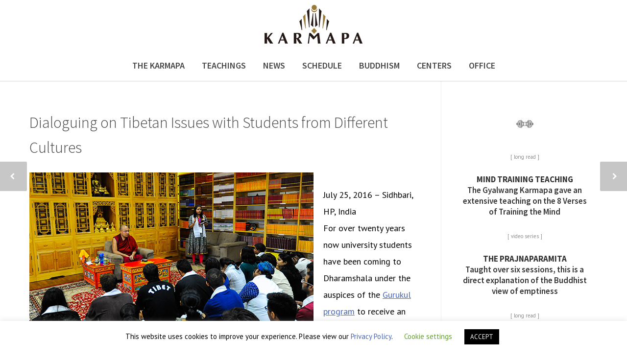

--- FILE ---
content_type: text/html; charset=UTF-8
request_url: https://kagyuoffice.org/dialoguing-on-tibetan-issues-with-students-from-different-cultures/
body_size: 85374
content:
<!doctype html>
<html lang="en-US">
<head>
<meta http-equiv="Content-Type" content="text/html; charset=UTF-8" />
<title>Dialoguing on Tibetan Issues with Students from Different Cultures |  Karmapa &#8211; The Official Website of the 17th Karmapa</title>
<!-- / Yoast SEO plugin. -->
<!-- Mobile Specific Metas & Favicons -->
<meta name="viewport" content="width=device-width, initial-scale=1, maximum-scale=1, user-scalable=0"><link rel="shortcut icon" href="https://kagyuoffice.org/wp-content/uploads/2023/06/favicon.png"><!-- WordPress Stuff -->
                        <script>
                            /* You can add more configuration options to webfontloader by previously defining the WebFontConfig with your options */
                            if ( typeof WebFontConfig === "undefined" ) {
                                WebFontConfig = new Object();
                            }
                            WebFontConfig['google'] = {families: ['Source+Sans+Pro:200,300,400,600,700,900,200italic,300italic,400italic,600italic,700italic,900italic', 'PT+Sans:400,700,400italic,700italic', 'Merriweather:300', 'Open+Sans&amp;subset=latin']};

                            (function() {
                                var wf = document.createElement( 'script' );
                                wf.src = 'https://ajax.googleapis.com/ajax/libs/webfont/1.5.3/webfont.js';
                                wf.type = 'text/javascript';
                                wf.async = 'true';
                                var s = document.getElementsByTagName( 'script' )[0];
                                s.parentNode.insertBefore( wf, s );
                            })();
                        </script>
                        <meta name='robots' content='max-image-preview:large' />
	<style>img:is([sizes="auto" i], [sizes^="auto," i]) { contain-intrinsic-size: 3000px 1500px }</style>
	<script type="text/javascript">
/* <![CDATA[ */
window._wpemojiSettings = {"baseUrl":"https:\/\/s.w.org\/images\/core\/emoji\/15.0.3\/72x72\/","ext":".png","svgUrl":"https:\/\/s.w.org\/images\/core\/emoji\/15.0.3\/svg\/","svgExt":".svg","source":{"concatemoji":"https:\/\/kagyuoffice.org\/wp-includes\/js\/wp-emoji-release.min.js?ver=6.7.4"}};
/*! This file is auto-generated */
!function(i,n){var o,s,e;function c(e){try{var t={supportTests:e,timestamp:(new Date).valueOf()};sessionStorage.setItem(o,JSON.stringify(t))}catch(e){}}function p(e,t,n){e.clearRect(0,0,e.canvas.width,e.canvas.height),e.fillText(t,0,0);var t=new Uint32Array(e.getImageData(0,0,e.canvas.width,e.canvas.height).data),r=(e.clearRect(0,0,e.canvas.width,e.canvas.height),e.fillText(n,0,0),new Uint32Array(e.getImageData(0,0,e.canvas.width,e.canvas.height).data));return t.every(function(e,t){return e===r[t]})}function u(e,t,n){switch(t){case"flag":return n(e,"\ud83c\udff3\ufe0f\u200d\u26a7\ufe0f","\ud83c\udff3\ufe0f\u200b\u26a7\ufe0f")?!1:!n(e,"\ud83c\uddfa\ud83c\uddf3","\ud83c\uddfa\u200b\ud83c\uddf3")&&!n(e,"\ud83c\udff4\udb40\udc67\udb40\udc62\udb40\udc65\udb40\udc6e\udb40\udc67\udb40\udc7f","\ud83c\udff4\u200b\udb40\udc67\u200b\udb40\udc62\u200b\udb40\udc65\u200b\udb40\udc6e\u200b\udb40\udc67\u200b\udb40\udc7f");case"emoji":return!n(e,"\ud83d\udc26\u200d\u2b1b","\ud83d\udc26\u200b\u2b1b")}return!1}function f(e,t,n){var r="undefined"!=typeof WorkerGlobalScope&&self instanceof WorkerGlobalScope?new OffscreenCanvas(300,150):i.createElement("canvas"),a=r.getContext("2d",{willReadFrequently:!0}),o=(a.textBaseline="top",a.font="600 32px Arial",{});return e.forEach(function(e){o[e]=t(a,e,n)}),o}function t(e){var t=i.createElement("script");t.src=e,t.defer=!0,i.head.appendChild(t)}"undefined"!=typeof Promise&&(o="wpEmojiSettingsSupports",s=["flag","emoji"],n.supports={everything:!0,everythingExceptFlag:!0},e=new Promise(function(e){i.addEventListener("DOMContentLoaded",e,{once:!0})}),new Promise(function(t){var n=function(){try{var e=JSON.parse(sessionStorage.getItem(o));if("object"==typeof e&&"number"==typeof e.timestamp&&(new Date).valueOf()<e.timestamp+604800&&"object"==typeof e.supportTests)return e.supportTests}catch(e){}return null}();if(!n){if("undefined"!=typeof Worker&&"undefined"!=typeof OffscreenCanvas&&"undefined"!=typeof URL&&URL.createObjectURL&&"undefined"!=typeof Blob)try{var e="postMessage("+f.toString()+"("+[JSON.stringify(s),u.toString(),p.toString()].join(",")+"));",r=new Blob([e],{type:"text/javascript"}),a=new Worker(URL.createObjectURL(r),{name:"wpTestEmojiSupports"});return void(a.onmessage=function(e){c(n=e.data),a.terminate(),t(n)})}catch(e){}c(n=f(s,u,p))}t(n)}).then(function(e){for(var t in e)n.supports[t]=e[t],n.supports.everything=n.supports.everything&&n.supports[t],"flag"!==t&&(n.supports.everythingExceptFlag=n.supports.everythingExceptFlag&&n.supports[t]);n.supports.everythingExceptFlag=n.supports.everythingExceptFlag&&!n.supports.flag,n.DOMReady=!1,n.readyCallback=function(){n.DOMReady=!0}}).then(function(){return e}).then(function(){var e;n.supports.everything||(n.readyCallback(),(e=n.source||{}).concatemoji?t(e.concatemoji):e.wpemoji&&e.twemoji&&(t(e.twemoji),t(e.wpemoji)))}))}((window,document),window._wpemojiSettings);
/* ]]> */
</script>
<style id='wp-emoji-styles-inline-css' type='text/css'>

	img.wp-smiley, img.emoji {
		display: inline !important;
		border: none !important;
		box-shadow: none !important;
		height: 1em !important;
		width: 1em !important;
		margin: 0 0.07em !important;
		vertical-align: -0.1em !important;
		background: none !important;
		padding: 0 !important;
	}
</style>
<link rel='stylesheet' id='wp-block-library-css' href='https://kagyuoffice.org/wp-includes/css/dist/block-library/style.min.css?ver=6.7.4' type='text/css' media='all' />
<style id='powerpress-player-block-style-inline-css' type='text/css'>


</style>
<style id='classic-theme-styles-inline-css' type='text/css'>
/*! This file is auto-generated */
.wp-block-button__link{color:#fff;background-color:#32373c;border-radius:9999px;box-shadow:none;text-decoration:none;padding:calc(.667em + 2px) calc(1.333em + 2px);font-size:1.125em}.wp-block-file__button{background:#32373c;color:#fff;text-decoration:none}
</style>
<style id='global-styles-inline-css' type='text/css'>
:root{--wp--preset--aspect-ratio--square: 1;--wp--preset--aspect-ratio--4-3: 4/3;--wp--preset--aspect-ratio--3-4: 3/4;--wp--preset--aspect-ratio--3-2: 3/2;--wp--preset--aspect-ratio--2-3: 2/3;--wp--preset--aspect-ratio--16-9: 16/9;--wp--preset--aspect-ratio--9-16: 9/16;--wp--preset--color--black: #000000;--wp--preset--color--cyan-bluish-gray: #abb8c3;--wp--preset--color--white: #ffffff;--wp--preset--color--pale-pink: #f78da7;--wp--preset--color--vivid-red: #cf2e2e;--wp--preset--color--luminous-vivid-orange: #ff6900;--wp--preset--color--luminous-vivid-amber: #fcb900;--wp--preset--color--light-green-cyan: #7bdcb5;--wp--preset--color--vivid-green-cyan: #00d084;--wp--preset--color--pale-cyan-blue: #8ed1fc;--wp--preset--color--vivid-cyan-blue: #0693e3;--wp--preset--color--vivid-purple: #9b51e0;--wp--preset--gradient--vivid-cyan-blue-to-vivid-purple: linear-gradient(135deg,rgba(6,147,227,1) 0%,rgb(155,81,224) 100%);--wp--preset--gradient--light-green-cyan-to-vivid-green-cyan: linear-gradient(135deg,rgb(122,220,180) 0%,rgb(0,208,130) 100%);--wp--preset--gradient--luminous-vivid-amber-to-luminous-vivid-orange: linear-gradient(135deg,rgba(252,185,0,1) 0%,rgba(255,105,0,1) 100%);--wp--preset--gradient--luminous-vivid-orange-to-vivid-red: linear-gradient(135deg,rgba(255,105,0,1) 0%,rgb(207,46,46) 100%);--wp--preset--gradient--very-light-gray-to-cyan-bluish-gray: linear-gradient(135deg,rgb(238,238,238) 0%,rgb(169,184,195) 100%);--wp--preset--gradient--cool-to-warm-spectrum: linear-gradient(135deg,rgb(74,234,220) 0%,rgb(151,120,209) 20%,rgb(207,42,186) 40%,rgb(238,44,130) 60%,rgb(251,105,98) 80%,rgb(254,248,76) 100%);--wp--preset--gradient--blush-light-purple: linear-gradient(135deg,rgb(255,206,236) 0%,rgb(152,150,240) 100%);--wp--preset--gradient--blush-bordeaux: linear-gradient(135deg,rgb(254,205,165) 0%,rgb(254,45,45) 50%,rgb(107,0,62) 100%);--wp--preset--gradient--luminous-dusk: linear-gradient(135deg,rgb(255,203,112) 0%,rgb(199,81,192) 50%,rgb(65,88,208) 100%);--wp--preset--gradient--pale-ocean: linear-gradient(135deg,rgb(255,245,203) 0%,rgb(182,227,212) 50%,rgb(51,167,181) 100%);--wp--preset--gradient--electric-grass: linear-gradient(135deg,rgb(202,248,128) 0%,rgb(113,206,126) 100%);--wp--preset--gradient--midnight: linear-gradient(135deg,rgb(2,3,129) 0%,rgb(40,116,252) 100%);--wp--preset--font-size--small: 13px;--wp--preset--font-size--medium: 20px;--wp--preset--font-size--large: 36px;--wp--preset--font-size--x-large: 42px;--wp--preset--spacing--20: 0.44rem;--wp--preset--spacing--30: 0.67rem;--wp--preset--spacing--40: 1rem;--wp--preset--spacing--50: 1.5rem;--wp--preset--spacing--60: 2.25rem;--wp--preset--spacing--70: 3.38rem;--wp--preset--spacing--80: 5.06rem;--wp--preset--shadow--natural: 6px 6px 9px rgba(0, 0, 0, 0.2);--wp--preset--shadow--deep: 12px 12px 50px rgba(0, 0, 0, 0.4);--wp--preset--shadow--sharp: 6px 6px 0px rgba(0, 0, 0, 0.2);--wp--preset--shadow--outlined: 6px 6px 0px -3px rgba(255, 255, 255, 1), 6px 6px rgba(0, 0, 0, 1);--wp--preset--shadow--crisp: 6px 6px 0px rgba(0, 0, 0, 1);}:where(.is-layout-flex){gap: 0.5em;}:where(.is-layout-grid){gap: 0.5em;}body .is-layout-flex{display: flex;}.is-layout-flex{flex-wrap: wrap;align-items: center;}.is-layout-flex > :is(*, div){margin: 0;}body .is-layout-grid{display: grid;}.is-layout-grid > :is(*, div){margin: 0;}:where(.wp-block-columns.is-layout-flex){gap: 2em;}:where(.wp-block-columns.is-layout-grid){gap: 2em;}:where(.wp-block-post-template.is-layout-flex){gap: 1.25em;}:where(.wp-block-post-template.is-layout-grid){gap: 1.25em;}.has-black-color{color: var(--wp--preset--color--black) !important;}.has-cyan-bluish-gray-color{color: var(--wp--preset--color--cyan-bluish-gray) !important;}.has-white-color{color: var(--wp--preset--color--white) !important;}.has-pale-pink-color{color: var(--wp--preset--color--pale-pink) !important;}.has-vivid-red-color{color: var(--wp--preset--color--vivid-red) !important;}.has-luminous-vivid-orange-color{color: var(--wp--preset--color--luminous-vivid-orange) !important;}.has-luminous-vivid-amber-color{color: var(--wp--preset--color--luminous-vivid-amber) !important;}.has-light-green-cyan-color{color: var(--wp--preset--color--light-green-cyan) !important;}.has-vivid-green-cyan-color{color: var(--wp--preset--color--vivid-green-cyan) !important;}.has-pale-cyan-blue-color{color: var(--wp--preset--color--pale-cyan-blue) !important;}.has-vivid-cyan-blue-color{color: var(--wp--preset--color--vivid-cyan-blue) !important;}.has-vivid-purple-color{color: var(--wp--preset--color--vivid-purple) !important;}.has-black-background-color{background-color: var(--wp--preset--color--black) !important;}.has-cyan-bluish-gray-background-color{background-color: var(--wp--preset--color--cyan-bluish-gray) !important;}.has-white-background-color{background-color: var(--wp--preset--color--white) !important;}.has-pale-pink-background-color{background-color: var(--wp--preset--color--pale-pink) !important;}.has-vivid-red-background-color{background-color: var(--wp--preset--color--vivid-red) !important;}.has-luminous-vivid-orange-background-color{background-color: var(--wp--preset--color--luminous-vivid-orange) !important;}.has-luminous-vivid-amber-background-color{background-color: var(--wp--preset--color--luminous-vivid-amber) !important;}.has-light-green-cyan-background-color{background-color: var(--wp--preset--color--light-green-cyan) !important;}.has-vivid-green-cyan-background-color{background-color: var(--wp--preset--color--vivid-green-cyan) !important;}.has-pale-cyan-blue-background-color{background-color: var(--wp--preset--color--pale-cyan-blue) !important;}.has-vivid-cyan-blue-background-color{background-color: var(--wp--preset--color--vivid-cyan-blue) !important;}.has-vivid-purple-background-color{background-color: var(--wp--preset--color--vivid-purple) !important;}.has-black-border-color{border-color: var(--wp--preset--color--black) !important;}.has-cyan-bluish-gray-border-color{border-color: var(--wp--preset--color--cyan-bluish-gray) !important;}.has-white-border-color{border-color: var(--wp--preset--color--white) !important;}.has-pale-pink-border-color{border-color: var(--wp--preset--color--pale-pink) !important;}.has-vivid-red-border-color{border-color: var(--wp--preset--color--vivid-red) !important;}.has-luminous-vivid-orange-border-color{border-color: var(--wp--preset--color--luminous-vivid-orange) !important;}.has-luminous-vivid-amber-border-color{border-color: var(--wp--preset--color--luminous-vivid-amber) !important;}.has-light-green-cyan-border-color{border-color: var(--wp--preset--color--light-green-cyan) !important;}.has-vivid-green-cyan-border-color{border-color: var(--wp--preset--color--vivid-green-cyan) !important;}.has-pale-cyan-blue-border-color{border-color: var(--wp--preset--color--pale-cyan-blue) !important;}.has-vivid-cyan-blue-border-color{border-color: var(--wp--preset--color--vivid-cyan-blue) !important;}.has-vivid-purple-border-color{border-color: var(--wp--preset--color--vivid-purple) !important;}.has-vivid-cyan-blue-to-vivid-purple-gradient-background{background: var(--wp--preset--gradient--vivid-cyan-blue-to-vivid-purple) !important;}.has-light-green-cyan-to-vivid-green-cyan-gradient-background{background: var(--wp--preset--gradient--light-green-cyan-to-vivid-green-cyan) !important;}.has-luminous-vivid-amber-to-luminous-vivid-orange-gradient-background{background: var(--wp--preset--gradient--luminous-vivid-amber-to-luminous-vivid-orange) !important;}.has-luminous-vivid-orange-to-vivid-red-gradient-background{background: var(--wp--preset--gradient--luminous-vivid-orange-to-vivid-red) !important;}.has-very-light-gray-to-cyan-bluish-gray-gradient-background{background: var(--wp--preset--gradient--very-light-gray-to-cyan-bluish-gray) !important;}.has-cool-to-warm-spectrum-gradient-background{background: var(--wp--preset--gradient--cool-to-warm-spectrum) !important;}.has-blush-light-purple-gradient-background{background: var(--wp--preset--gradient--blush-light-purple) !important;}.has-blush-bordeaux-gradient-background{background: var(--wp--preset--gradient--blush-bordeaux) !important;}.has-luminous-dusk-gradient-background{background: var(--wp--preset--gradient--luminous-dusk) !important;}.has-pale-ocean-gradient-background{background: var(--wp--preset--gradient--pale-ocean) !important;}.has-electric-grass-gradient-background{background: var(--wp--preset--gradient--electric-grass) !important;}.has-midnight-gradient-background{background: var(--wp--preset--gradient--midnight) !important;}.has-small-font-size{font-size: var(--wp--preset--font-size--small) !important;}.has-medium-font-size{font-size: var(--wp--preset--font-size--medium) !important;}.has-large-font-size{font-size: var(--wp--preset--font-size--large) !important;}.has-x-large-font-size{font-size: var(--wp--preset--font-size--x-large) !important;}
:where(.wp-block-post-template.is-layout-flex){gap: 1.25em;}:where(.wp-block-post-template.is-layout-grid){gap: 1.25em;}
:where(.wp-block-columns.is-layout-flex){gap: 2em;}:where(.wp-block-columns.is-layout-grid){gap: 2em;}
:root :where(.wp-block-pullquote){font-size: 1.5em;line-height: 1.6;}
</style>
<link rel='stylesheet' id='cookie-law-info-css' href='https://kagyuoffice.org/wp-content/plugins/cookie-law-info/legacy/public/css/cookie-law-info-public.css?ver=3.2.8' type='text/css' media='all' />
<link rel='stylesheet' id='cookie-law-info-gdpr-css' href='https://kagyuoffice.org/wp-content/plugins/cookie-law-info/legacy/public/css/cookie-law-info-gdpr.css?ver=3.2.8' type='text/css' media='all' />
<link rel='stylesheet' id='stylesheet-css' href='https://kagyuoffice.org/wp-content/themes/unicon/style.css?ver=1.0.3' type='text/css' media='all' />
<link rel='stylesheet' id='js_composer_front-css' href='https://kagyuoffice.org/wp-content/plugins/js_composer/assets/css/js_composer.min.css?ver=8.0.1' type='text/css' media='all' />
<link rel='stylesheet' id='shortcodes-css' href='https://kagyuoffice.org/wp-content/themes/unicon/framework/css/shortcodes.css?ver=6.7.4' type='text/css' media='all' />
<link rel='stylesheet' id='responsive-css' href='https://kagyuoffice.org/wp-content/themes/unicon/framework/css/responsive.css?ver=6.7.4' type='text/css' media='all' />
<link rel='stylesheet' id='timeline-css' href='https://kagyuoffice.org/wp-content/themes/unicon/timeline/css/timeline.css?ver=6.7.4' type='text/css' media='all' />
<script type="text/javascript" src="https://kagyuoffice.org/wp-includes/js/jquery/jquery.min.js?ver=3.7.1" id="jquery-core-js"></script>
<script type="text/javascript" src="https://kagyuoffice.org/wp-includes/js/jquery/jquery-migrate.min.js?ver=3.4.1" id="jquery-migrate-js"></script>
<script type="text/javascript" src="https://kagyuoffice.org/wp-content/plugins/swfobj/swfobject.js?ver=2.2" id="swfobject-js"></script>
<script type="text/javascript" id="cookie-law-info-js-extra">
/* <![CDATA[ */
var Cli_Data = {"nn_cookie_ids":[],"cookielist":[],"non_necessary_cookies":[],"ccpaEnabled":"","ccpaRegionBased":"","ccpaBarEnabled":"","strictlyEnabled":["necessary","obligatoire"],"ccpaType":"gdpr","js_blocking":"","custom_integration":"","triggerDomRefresh":"","secure_cookies":""};
var cli_cookiebar_settings = {"animate_speed_hide":"500","animate_speed_show":"500","background":"#FFF","border":"#b1a6a6c2","border_on":"","button_1_button_colour":"#000","button_1_button_hover":"#000000","button_1_link_colour":"#fff","button_1_as_button":"1","button_1_new_win":"","button_2_button_colour":"#333","button_2_button_hover":"#292929","button_2_link_colour":"#444","button_2_as_button":"","button_2_hidebar":"","button_3_button_colour":"#000","button_3_button_hover":"#000000","button_3_link_colour":"#fff","button_3_as_button":"1","button_3_new_win":"","button_4_button_colour":"#000","button_4_button_hover":"#000000","button_4_link_colour":"#62a329","button_4_as_button":"","button_7_button_colour":"#61a229","button_7_button_hover":"#4e8221","button_7_link_colour":"#fff","button_7_as_button":"1","button_7_new_win":"","font_family":"inherit","header_fix":"","notify_animate_hide":"1","notify_animate_show":"","notify_div_id":"#cookie-law-info-bar","notify_position_horizontal":"right","notify_position_vertical":"bottom","scroll_close":"","scroll_close_reload":"","accept_close_reload":"","reject_close_reload":"","showagain_tab":"","showagain_background":"#fff","showagain_border":"#000","showagain_div_id":"#cookie-law-info-again","showagain_x_position":"100px","text":"#000","show_once_yn":"","show_once":"10000","logging_on":"","as_popup":"","popup_overlay":"1","bar_heading_text":"","cookie_bar_as":"banner","popup_showagain_position":"bottom-right","widget_position":"left"};
var log_object = {"ajax_url":"https:\/\/kagyuoffice.org\/wp-admin\/admin-ajax.php"};
/* ]]> */
</script>
<script type="text/javascript" src="https://kagyuoffice.org/wp-content/plugins/cookie-law-info/legacy/public/js/cookie-law-info-public.js?ver=3.2.8" id="cookie-law-info-js"></script>
<script></script><link rel="https://api.w.org/" href="https://kagyuoffice.org/wp-json/" /><link rel="alternate" title="JSON" type="application/json" href="https://kagyuoffice.org/wp-json/wp/v2/posts/8938" /><meta name="generator" content="WordPress 6.7.4" />
<link rel='shortlink' href='https://kagyuoffice.org/?p=8938' />
<link rel="alternate" title="oEmbed (JSON)" type="application/json+oembed" href="https://kagyuoffice.org/wp-json/oembed/1.0/embed?url=https%3A%2F%2Fkagyuoffice.org%2Fdialoguing-on-tibetan-issues-with-students-from-different-cultures%2F" />
<link rel="alternate" title="oEmbed (XML)" type="text/xml+oembed" href="https://kagyuoffice.org/wp-json/oembed/1.0/embed?url=https%3A%2F%2Fkagyuoffice.org%2Fdialoguing-on-tibetan-issues-with-students-from-different-cultures%2F&#038;format=xml" />
            <script type="text/javascript"><!--
                                function powerpress_pinw(pinw_url){window.open(pinw_url, 'PowerPressPlayer','toolbar=0,status=0,resizable=1,width=460,height=320');	return false;}
                //-->
            </script>
            <style type="text/css">
body{ font: 18px PT Sans, Arial, Helvetica, sans-serif; color: #050505; line-height: 1.9;} .wrapall, .boxed-layout{ background-color: #ffffff; } body.page-template-page-blank-php{ background: #ffffff !important; } h1{ font: 600 32px Source Sans Pro, Arial, Helvetica, sans-serif; color: #333333; } h2{ font: 600 32px Source Sans Pro, Arial, Helvetica, sans-serif; color: #333333; } h3{ font: 600 28px Source Sans Pro, Arial, Helvetica, sans-serif; color: #333333; } h4{ font: 600 20px Source Sans Pro, Arial, Helvetica, sans-serif; color: #333333; } h5{ font: 600 17px Source Sans Pro, Arial, Helvetica, sans-serif; color: #333333; } h6{ font: 600 17px Source Sans Pro, Arial, Helvetica, sans-serif; color: #333333; } .title{ font-family: 'Source Sans Pro', Arial, Helvetica, sans-serif; } h1 a, h2 a, h3 a, h4 a, h5 a, h6 a { font-weight: inherit; color: inherit; } h1 a:hover, h2 a:hover, h3 a:hover, h4 a:hover, h5 a:hover, h6 a:hover, a:hover h1, a:hover h2, a:hover h3, a:hover h4, a:hover h5, a:hover h6 { color: #bf3520; } a{ color: #4967b6; } a:hover{ color: #bf3520; } input[type='text'], input[type='password'], input[type='email'], input[type='tel'], textarea, select { font-family: PT Sans, Arial, Helvetica, sans-serif; font-size: 18px; } #sidebar .widget h3{ font: 700 20px PT Sans, Arial, Helvetica, sans-serif; color: #444444; } .container .twelve.alt.sidebar-right, .container .twelve.alt.sidebar-left, #sidebar.sidebar-right #sidebar-widgets, #sidebar.sidebar-left #sidebar-widgets{ border-color: #efefef;} #topbar{ background: #f5f5f5; color: #777777; } #topbar a{ color: #999999; } #topbar a:hover{ color: #333333; } @media only screen and (max-width: 767px) { #topbar .topbar-col1{ background: #f5f5f5; } } /* Navigation */ #navigation > ul > li > a{ font: 600 18px Source Sans Pro, Arial, Helvetica, sans-serif; color: #474747; } #navigation > ul > li:hover > a, #navigation > ul > li > a:hover { color: #757575; } #navigation li.current-menu-item > a:hover, #navigation li.current-page-ancestor > a:hover, #navigation li.current-menu-ancestor > a:hover, #navigation li.current-menu-parent > a:hover, #navigation li.current_page_ancestor > a:hover, #navigation > ul > li.sfHover > a { color: #757575; } #navigation li.current-menu-item > a, #navigation li.current-page-ancestor > a, #navigation li.current-menu-ancestor > a, #navigation li.current-menu-parent > a, #navigation li.current_page_ancestor > a { color: #999999; } #navigation ul li:hover{ border-color: #757575; } #navigation li.current-menu-item, #navigation li.current-page-ancestor, #navigation li.current-menu-ancestor, #navigation li.current-menu-parent, #navigation li.current_page_ancestor{ border-color: #999999; } #navigation .sub-menu{ background: #262626; } #navigation .sub-menu li a{ font: 300 16px Source Sans Pro, Arial, Helvetica, sans-serif; color: #bbbbbb; } #navigation .sub-menu li a:hover{ color: #ffffff; } #navigation .sub-menu li.current_page_item > a, #navigation .sub-menu li.current_page_item > a:hover, #navigation .sub-menu li.current-menu-item > a, #navigation .sub-menu li.current-menu-item > a:hover, #navigation .sub-menu li.current-page-ancestor > a, #navigation .sub-menu li.current-page-ancestor > a:hover, #navigation .sub-menu li.current-menu-ancestor > a, #navigation .sub-menu li.current-menu-ancestor > a:hover, #navigation .sub-menu li.current-menu-parent > a, #navigation .sub-menu li.current-menu-parent > a:hover, #navigation .sub-menu li.current_page_ancestor > a, #navigation .sub-menu li.current_page_ancestor > a:hover{ color: #ffffff; } #navigation .sub-menu li a, #navigation .sub-menu ul li a{ border-color: #444444; } #navigation > ul > li.megamenu > ul.sub-menu{ background: #262626; border-color: #757575; } #navigation > ul > li.megamenu > ul > li { border-right-color: #444444 !important; } #navigation > ul > li.megamenu ul li a{ color:#bbbbbb; } #navigation > ul > li.megamenu > ul > li > a { color:#515151; } #navigation > ul > li.megamenu > ul ul li a:hover, #header #navigation > ul > li.megamenu > ul ul li.current-menu-item a { color: #ffffff !important; background-color: #333333 !important; } /* Header General */ #search-btn, #shopping-btn, #close-search-btn { color: #bbbbbb; } #search-btn:hover, #shopping-btn:hover, #close-search-btn:hover { color: #999999; } #slogan{ font: 400 20px Open Sans, Arial, Helvetica, sans-serif; color: #777777; margin-top: 26px; } /* Mobile Header */ #mobile-navigation{ background: #262626; } #mobile-navigation ul li a{ font: 300 16px Source Sans Pro, Arial, Helvetica, sans-serif; color: #bbbbbb; border-bottom-color: #444444 !important; } #mobile-navigation ul li a:hover, #mobile-navigation ul li a:hover [class^='fa-'], #mobile-navigation li.open > a, #mobile-navigation ul li.current-menu-item > a, #mobile-navigation ul li.current-menu-ancestor > a{ color: #ffffff; } body #mobile-navigation li.open > a [class^='fa-']{ color: #ffffff; } #mobile-navigation form, #mobile-navigation form input{ background: #444444; color: #cccccc; } #mobile-navigation form:before{ color: #cccccc; } #mobile-header{ background: #ffffff; height: 90px; } #mobile-navigation-btn, #mobile-cart-btn, #mobile-shopping-btn{ color: #bbbbbb; line-height: 90px; } #mobile-navigation-btn:hover, #mobile-cart-btn:hover, #mobile-shopping-btn:hover { color: #999999; } #mobile-header .logo{ margin-top: 34px; } /* Header V1 */ #header.header-v1 { height: 90px; background: #ffffff; } .header-v1 .logo{ margin-top: 34px; } .header-v1 #navigation > ul > li{ height: 90px; padding-top: 35px; } .header-v1 #navigation .sub-menu{ top: 90px; } .header-v1 .header-icons-divider{ line-height: 90px; background: #ffffff; } #header.header-v1 .widget_shopping_cart{ top: 90px; } .header-v1 #search-btn, .header-v1 #close-search-btn, .header-v1 #shopping-btn{ line-height: 90px; } .header-v1 #search-top, .header-v1 #search-top input{ height: 90px; } .header-v1 #search-top input{ color: #666666; font-family: PT Sans, Arial, Helvetica, sans-serif; } /* Header V3 */ #header.header-v3 { background: #ffffff; } .header-v3 .navigation-wrap{ background: #ffffff; border-top: 1px solid #ffffff; } .header-v3 .logo { margin-top: 10px; margin-bottom: 10px; } /* Header V4 */ #header.header-v4 { background: #ffffff; } .header-v4 .navigation-wrap{ background: #ffffff; border-top: 1px solid #ffffff; } .header-v4 .logo { margin-top: 10px; margin-bottom: 10px; } /* Transparent Header */ #transparentimage{ padding: 90px 0 0 0; } .header-is-transparent #mobile-navigation{ top: 90px; } /* Stuck */ .stuck{ background: #ffffff; } /* Titlebars */ .titlebar h1{ font: 300 34px Merriweather, Arial, Helvetica, sans-serif; color: #777777; } #fulltitle{ background: #f9f9f9; border-bottom: 1px solid #efefef; } #breadcrumbs{ margin-top: 6px; } #breadcrumbs, #breadcrumbs a{ font: 13px Open Sans, Arial, Helvetica, sans-serif; color: #aaaaaa; } #breadcrumbs a:hover{ color: #666666; } #fullimagecenter h1, #transparentimage h1{ font: 300 42px Merriweather, Arial, Helvetica, sans-serif; color: #ffffff; text-transform: uppercase; letter-spacing: 1px; text-align: left; } /* Footer */ #footer .widget h3{ font: 600 16px Source Sans Pro, Arial, Helvetica, sans-serif; color: #ffffff; } #footer{ color: #b5b5b5; border-top: 0px none #1cbac8; } #footer{ background-color: #262626; } #footer a, #footer .widget ul li:after { color: #b5b5b5; } #footer a:hover, #footer .widget ul li:hover:after { color: #ffffff; } #footer .widget ul li{ border-bottom-color: #545454; } /* Copyright */ #copyright{ background: #1b1b1b; color: #777777; } #copyright a { color: #999999; } #copyright a:hover { color: #cccccc; } /* Color Accent */ .highlight{color:#bf3520 !important;} ::selection{ background: #bf3520; } ::-moz-selection { background: #bf3520; } #shopping-btn span{background:#bf3520;} .blog-page .post h1 a:hover,.blog-page .post h2 a:hover{color:#bf3520;} .entry-image .entry-overlay{background:#bf3520;} .entry-quote a:hover{background:#bf3520;} .entry-link a:hover{background:#bf3520;} .blog-single .entry-tags a:hover{color:#bf3520;} .sharebox ul li a:hover{color:#bf3520;} #pagination .current a{background:#bf3520;} #filters ul li a:hover{color:#bf3520;} #filters ul li a.active{color:#bf3520;} #back-to-top a:hover{background-color:#bf3520;} #sidebar .widget ul li a:hover{color:#bf3520;} #sidebar .widget ul li:hover:after{color:#bf3520;} .widget_tag_cloud a:hover,.widget_product_tag_cloud a:hover{background:#bf3520;border-color:#bf3520;} .widget_portfolio .portfolio-widget-item .portfolio-overlay{background:#bf3520;} #sidebar .widget_nav_menu ul li a:hover{color:#bf3520;} #footer .widget_tag_cloud a:hover,#footer .widget_product_tag_cloud a:hover{background:#bf3520;border-color:#bf3520;} /* Shortcodes */ .box.style-2{border-top-color:#bf3520;} .box.style-4{border-color:#bf3520;} .box.style-6{background:#bf3520;} a.button,input[type=submit],button,.minti_button{background:#bf3520;border-color:#bf3520;} a.button.color-2{color:#bf3520;border-color:#bf3520;} a.button.color-3{background:#bf3520;border-color:#bf3520;} a.button.color-9{color:#bf3520;} a.button.color-6:hover{background:#bf3520;border-color:#bf3520;} a.button.color-7:hover{background:#bf3520;border-color:#bf3520;} .counter-number{color:#bf3520;} .divider-title.align-center:after, .divider-title.align-left:after { background-color:#bf3520 } .divider5{border-bottom-color:#bf3520;} .dropcap.dropcap-circle{background-color:#bf3520;} .dropcap.dropcap-box{background-color:#bf3520;} .dropcap.dropcap-color{color:#bf3520;} .toggle .toggle-title.active, .color-light .toggle .toggle-title.active{ background:#bf3520; border-color: #bf3520;} .iconbox-style-1.icon-color-accent i.boxicon,.iconbox-style-2.icon-color-accent i.boxicon,.iconbox-style-3.icon-color-accent i.boxicon,.iconbox-style-8.icon-color-accent i.boxicon,.iconbox-style-9.icon-color-accent i.boxicon{color:#bf3520!important;} .iconbox-style-4.icon-color-accent i.boxicon,.iconbox-style-5.icon-color-accent i.boxicon,.iconbox-style-6.icon-color-accent i.boxicon,.iconbox-style-7.icon-color-accent i.boxicon,.flip .icon-color-accent.card .back{background:#bf3520;} .latest-blog .blog-item .blog-overlay{background:#bf3520;} .latest-blog .blog-item .blog-pic i{color:#bf3520;} .latest-blog .blog-item h4 a:hover{color:#bf3520;} .progressbar .progress-percentage{background:#bf3520;} .wpb_widgetised_column .widget ul li a:hover{color:#bf3520;} .wpb_widgetised_column .widget ul li:hover:after{color:#bf3520;} .wpb_accordion .wpb_accordion_wrapper .ui-state-active .ui-icon{background-color:#bf3520;} .wpb_accordion .wpb_accordion_wrapper .ui-state-active.wpb_accordion_header a{color:#bf3520;} .wpb_accordion .wpb_accordion_wrapper .wpb_accordion_header a:hover,.wpb_accordion .wpb_accordion_wrapper .wpb_accordion_header a:hover .ui-state-default .ui-icon{color:#bf3520;} .wpb_accordion .wpb_accordion_wrapper .wpb_accordion_header:hover .ui-icon{background-color:#bf3520!important;} .wpb_content_element.wpb_tabs .wpb_tabs_nav li.ui-tabs-active{border-bottom-color:#bf3520;} .portfolio-item h4 a:hover{ color: #bf3520; } .portfolio-filters ul li a:hover { color: #bf3520; } .portfolio-filters ul li a.active { color: #bf3520; } .portfolio-overlay-icon .portfolio-overlay{ background: #bf3520; } .portfolio-overlay-icon i{ color: #bf3520; } .portfolio-overlay-effect .portfolio-overlay{ background: #bf3520; } .portfolio-overlay-name .portfolio-overlay{ background: #bf3520; } .portfolio-detail-attributes ul li a:hover{ color: #bf3520; } a.catimage:hover .catimage-text{ background: #bf3520; } /* WooCommerce */ .products li h3{font: 18px PT Sans, Arial, Helvetica, sans-serif; color: #050505;} .woocommerce .button.checkout-button{background:#bf3520;border-color:#bf3520;} .woocommerce .products .onsale{background:#bf3520;} .product .onsale{background:#bf3520;} button.single_add_to_cart_button:hover{background:#bf3520;} .woocommerce-tabs > ul > li.active a{color:#bf3520;border-bottom-color:#bf3520;} p.stars a:hover{background:#bf3520;} p.stars a.active,p.stars a.active:after{background:#bf3520;} .product_list_widget a{color:#bf3520;} .woocommerce .widget_layered_nav li.chosen a{color:#bf3520!important;} .woocommerce .widget_product_categories > ul > li.current-cat > a{color:#bf3520!important;} .woocommerce .widget_product_categories > ul > li.current-cat:after{color:#bf3520!important;} .woocommerce-message{ background: #bf3520; } .bbp-topics-front ul.super-sticky .bbp-topic-title:before, .bbp-topics ul.super-sticky .bbp-topic-title:before, .bbp-topics ul.sticky .bbp-topic-title:before, .bbp-forum-content ul.sticky .bbp-topic-title:before{color: #bf3520!important; } #subscription-toggle a:hover{ background: #bf3520; } .bbp-pagination-links span.current{ background: #bf3520; } div.wpcf7-mail-sent-ok,div.wpcf7-mail-sent-ng,div.wpcf7-spam-blocked,div.wpcf7-validation-errors{ background: #bf3520; } .wpcf7-not-valid{ border-color: #bf3520 !important;} .products .button.add_to_cart_button{ color: #bf3520!important; } .minti_list.color-accent li:before{ color: #bf3520!important; } .blogslider_text .post-categories li a{ background-color: #bf3520; } .minti_zooming_slider .flex-control-nav li .minti_zooming_slider_ghost { background-color: #bf3520; } .minti_carousel.pagination_numbers .owl-dots .owl-dot.active{ background-color: #bf3520; } .wpb_content_element.wpb_tour .wpb_tabs_nav li.ui-tabs-active, .color-light .wpb_content_element.wpb_tour .wpb_tabs_nav li.ui-tabs-active{ background-color: #bf3520; } .masonry_icon i{ color: #bf3520; } /* Special Font */ .font-special, .button, .counter-title, h6, .wpb_accordion .wpb_accordion_wrapper .wpb_accordion_header a, .pricing-plan .pricing-plan-head h3, a.catimage, .divider-title, button, input[type='submit'], input[type='reset'], input[type='button'], .vc_pie_chart h4, .page-404 h3, .minti_masonrygrid_item h4{ font-family: 'Source Sans Pro', Arial, Helvetica, sans-serif; /*letter-spacing: 0px; font-weight: 600;*/} .ui-helper-reset{ line-height: 1.9; } /* User CSS from Theme Options */ .logo{ max-width: 100%; } .logo img { max-width: 100%; } .page-id-15 .vc_row-o-full-height{ min-height: auto; } /* Desktop Wide */ @media only screen and (min-width: 1500px){ #footer{background-size:cover;} } @media only screen and (max-width: 959px) { .logo img{ max-width: none; } } @media only screen and (min-width: 768px) and (max-width: 1200px) { .header-wide-container{ padding:0 15px; } .header-v1 #navigation > ul > li > a{ padding-left:8px; padding-right:8px; font-size: 15px; line-height:23px; } .header-v1 #navigation > ul > li:first-child > a{ padding-left:0; } .header-v1 #search-btn{ margin:0 0 0 10px; } } @media only screen and (max-width: 1020px) { #header, .sticky-wrapper{display:none;} #mobile-header{display:inherit} }
</style><meta name="generator" content="Powered by WPBakery Page Builder - drag and drop page builder for WordPress."/>
<link rel="canonical" href="https://kagyuoffice.org/dialoguing-on-tibetan-issues-with-students-from-different-cultures/" />

<noscript><style> .wpb_animate_when_almost_visible { opacity: 1; }</style></noscript>
<script>
  (function(i,s,o,g,r,a,m){i['GoogleAnalyticsObject']=r;i[r]=i[r]||function(){
  (i[r].q=i[r].q||[]).push(arguments)},i[r].l=1*new Date();a=s.createElement(o),
  m=s.getElementsByTagName(o)[0];a.async=1;a.src=g;m.parentNode.insertBefore(a,m)
  })(window,document,'script','https://www.google-analytics.com/analytics.js','ga');

  ga('create', 'UA-20817631-1', 'auto');
  ga('send', 'pageview');

</script>

<meta name="google-site-verification" content="UF6jqu8VCLUnAiSNbIWwxEqT1aGFVNRvbPf-Mw8PciY" />
<meta name="google-site-verification" content="QIOXbLE4R9UwmcYlXdZjWz2wMLaNF2ZGYQjyBwQR_iw" />

</head>

<body class="post-template-default single single-post postid-8938 single-format-standard smooth-scroll wpb-js-composer js-comp-ver-8.0.1 vc_responsive">

	<div class="site-wrapper wrapall">

	<header id="header" class="header header-v4 clearfix">
		
	<div class="container">
		<div class="sixteen columns">

			<div id="logo" class="logo">
									<a href="https://kagyuoffice.org/"><img src="https://kagyuoffice.org/wp-content/uploads/2023/07/KARMAPA-logo-1.png" alt="Karmapa &#8211; The Official Website of the 17th Karmapa" class="logo_standard" /></a>
					<a href="https://kagyuoffice.org/"><img src="https://kagyuoffice.org/wp-content/uploads/2023/07/KARMAPA-logo-retina.png" width="200" height="79" alt="Karmapa &#8211; The Official Website of the 17th Karmapa" class="logo_retina" /></a>							</div>

		</div>
	</div>
	
	<div class="navigation-wrap">
		<div class="container">
			<div class="sixteen columns">
				
				<div id="navigation" class="clearfix">
					<ul id="nav" class="menu"><li id="menu-item-26" class="menu-item menu-item-type-post_type menu-item-object-page menu-item-has-children menu-item-26"><a href="https://kagyuoffice.org/karmapa/">The Karmapa</a>
<ul class="sub-menu">
	<li id="menu-item-12071" class="menu-item menu-item-type-custom menu-item-object-custom menu-item-12071"><a href="https://kagyuoffice.org/karmapa/" title="A short introduction to the 17th Karmapa">A Short Biography</a></li>
	<li id="menu-item-68" class="menu-item menu-item-type-post_type menu-item-object-page menu-item-68"><a href="https://kagyuoffice.org/karmapa/the-17-karmapas/">The Lineage of Karmapas</a></li>
	<li id="menu-item-12070" class="menu-item menu-item-type-custom menu-item-object-custom menu-item-12070"><a href="https://kagyuoffice.org/activity-of-the-17th-karmapa/">Activities &#038; Projects</a></li>
</ul>
</li>
<li id="menu-item-6656" class="menu-item menu-item-type-custom menu-item-object-custom menu-item-has-children menu-item-6656"><a href="https://kagyuoffice.org/teachings">Teachings</a>
<ul class="sub-menu">
	<li id="menu-item-14140" class="menu-item menu-item-type-custom menu-item-object-custom menu-item-14140"><a href="https://www.youtube.com/user/Karmapateachings/videos">YouTube Archive</a></li>
	<li id="menu-item-12088" class="menu-item menu-item-type-custom menu-item-object-custom menu-item-12088"><a href="https://kagyuoffice.org/karmapa-videos/">Video Library</a></li>
	<li id="menu-item-12087" class="menu-item menu-item-type-custom menu-item-object-custom menu-item-12087"><a href="https://kagyuoffice.org/karmapa-podcast/">Podcast</a></li>
</ul>
</li>
<li id="menu-item-23" class="menu-item menu-item-type-post_type menu-item-object-page current_page_parent menu-item-23"><a href="https://kagyuoffice.org/news/">News</a></li>
<li id="menu-item-13718" class="menu-item menu-item-type-post_type menu-item-object-page menu-item-13718"><a href="https://kagyuoffice.org/schedule/">Schedule</a></li>
<li id="menu-item-1161" class="menu-item menu-item-type-post_type menu-item-object-page menu-item-has-children menu-item-1161"><a href="https://kagyuoffice.org/buddhism/">Buddhism</a>
<ul class="sub-menu">
	<li id="menu-item-11525" class="menu-item menu-item-type-custom menu-item-object-custom menu-item-11525"><a href="https://kagyuoffice.org/buddhism/shakyamuni-buddha/">Shakyamuni Buddha</a></li>
	<li id="menu-item-1167" class="menu-item menu-item-type-post_type menu-item-object-page menu-item-1167"><a href="https://kagyuoffice.org/buddhism/buddhism-in-india/">Buddhism in India</a></li>
	<li id="menu-item-1179" class="menu-item menu-item-type-post_type menu-item-object-page menu-item-1179"><a href="https://kagyuoffice.org/buddhism/buddhism-in-tibet/">Buddhism in Tibet</a></li>
	<li id="menu-item-29" class="menu-item menu-item-type-post_type menu-item-object-page menu-item-29"><a href="https://kagyuoffice.org/kagyu-lineage/">Kagyu Lineage</a></li>
	<li id="menu-item-158" class="menu-item menu-item-type-post_type menu-item-object-page menu-item-158"><a href="https://kagyuoffice.org/kagyu-lineage/the-golden-rosary/">The Golden Rosary</a></li>
</ul>
</li>
<li id="menu-item-30" class="menu-item menu-item-type-post_type menu-item-object-page menu-item-has-children menu-item-30"><a href="https://kagyuoffice.org/dharma-centers/">Centers</a>
<ul class="sub-menu">
	<li id="menu-item-4729" class="menu-item menu-item-type-post_type menu-item-object-page menu-item-4729"><a href="https://kagyuoffice.org/dharma-centers/north-american-dharma-centers/">North America</a></li>
	<li id="menu-item-5489" class="menu-item menu-item-type-post_type menu-item-object-page menu-item-5489"><a href="https://kagyuoffice.org/dharma-centers/europe/">Europe</a></li>
	<li id="menu-item-5492" class="menu-item menu-item-type-post_type menu-item-object-page menu-item-5492"><a href="https://kagyuoffice.org/dharma-centers/asia/">Asia</a></li>
	<li id="menu-item-5499" class="menu-item menu-item-type-post_type menu-item-object-page menu-item-5499"><a href="https://kagyuoffice.org/dharma-centers/australia-and-new-zealand/">Oceania</a></li>
	<li id="menu-item-5500" class="menu-item menu-item-type-post_type menu-item-object-page menu-item-5500"><a href="https://kagyuoffice.org/dharma-centers/africa/">Africa</a></li>
	<li id="menu-item-5501" class="menu-item menu-item-type-post_type menu-item-object-page menu-item-5501"><a href="https://kagyuoffice.org/dharma-centers/south-america/">South America</a></li>
</ul>
</li>
<li id="menu-item-32" class="menu-item menu-item-type-post_type menu-item-object-page menu-item-has-children menu-item-32"><a href="https://kagyuoffice.org/office/">Office</a>
<ul class="sub-menu">
	<li id="menu-item-10364" class="menu-item menu-item-type-custom menu-item-object-custom menu-item-10364"><a href="https://kagyuoffice.org/press/">Media</a></li>
	<li id="menu-item-5949" class="menu-item menu-item-type-post_type menu-item-object-page menu-item-5949"><a href="https://kagyuoffice.org/office/contact/">Contact</a></li>
</ul>
</li>
</ul>									</div>

			</div>
		</div>
	</div>	
	
</header>

<div id="mobile-header">
	<div class="container">
		<div class="sixteen columns">
			<div id="mobile-logo" class="logo">
									<a href="https://kagyuoffice.org/"><img src="https://kagyuoffice.org/wp-content/uploads/2023/07/KARMAPA-logo-1.png" alt="Karmapa &#8211; The Official Website of the 17th Karmapa" class="logo_standard" /></a>
					<a href="https://kagyuoffice.org/"><img src="https://kagyuoffice.org/wp-content/uploads/2023/07/KARMAPA-logo-retina.png" width="200" height="79" alt="Karmapa &#8211; The Official Website of the 17th Karmapa" class="logo_retina" /></a>							</div>
			<a href="#" id="mobile-navigation-btn"><i class="fa fa-bars"></i></a>
					</div>
	</div>
</div>

<div id="mobile-navigation">
	<div class="container">
		<div class="sixteen columns">
			<div class="menu-main-menu-container"><ul id="mobile-nav" class="menu"><li class="menu-item menu-item-type-post_type menu-item-object-page menu-item-has-children menu-item-26"><a href="https://kagyuoffice.org/karmapa/">The Karmapa</a>
<ul class="sub-menu">
	<li class="menu-item menu-item-type-custom menu-item-object-custom menu-item-12071"><a href="https://kagyuoffice.org/karmapa/" title="A short introduction to the 17th Karmapa">A Short Biography</a></li>
	<li class="menu-item menu-item-type-post_type menu-item-object-page menu-item-68"><a href="https://kagyuoffice.org/karmapa/the-17-karmapas/">The Lineage of Karmapas</a></li>
	<li class="menu-item menu-item-type-custom menu-item-object-custom menu-item-12070"><a href="https://kagyuoffice.org/activity-of-the-17th-karmapa/">Activities &#038; Projects</a></li>
</ul>
</li>
<li class="menu-item menu-item-type-custom menu-item-object-custom menu-item-has-children menu-item-6656"><a href="https://kagyuoffice.org/teachings">Teachings</a>
<ul class="sub-menu">
	<li class="menu-item menu-item-type-custom menu-item-object-custom menu-item-14140"><a href="https://www.youtube.com/user/Karmapateachings/videos">YouTube Archive</a></li>
	<li class="menu-item menu-item-type-custom menu-item-object-custom menu-item-12088"><a href="https://kagyuoffice.org/karmapa-videos/">Video Library</a></li>
	<li class="menu-item menu-item-type-custom menu-item-object-custom menu-item-12087"><a href="https://kagyuoffice.org/karmapa-podcast/">Podcast</a></li>
</ul>
</li>
<li class="menu-item menu-item-type-post_type menu-item-object-page current_page_parent menu-item-23"><a href="https://kagyuoffice.org/news/">News</a></li>
<li class="menu-item menu-item-type-post_type menu-item-object-page menu-item-13718"><a href="https://kagyuoffice.org/schedule/">Schedule</a></li>
<li class="menu-item menu-item-type-post_type menu-item-object-page menu-item-has-children menu-item-1161"><a href="https://kagyuoffice.org/buddhism/">Buddhism</a>
<ul class="sub-menu">
	<li class="menu-item menu-item-type-custom menu-item-object-custom menu-item-11525"><a href="https://kagyuoffice.org/buddhism/shakyamuni-buddha/">Shakyamuni Buddha</a></li>
	<li class="menu-item menu-item-type-post_type menu-item-object-page menu-item-1167"><a href="https://kagyuoffice.org/buddhism/buddhism-in-india/">Buddhism in India</a></li>
	<li class="menu-item menu-item-type-post_type menu-item-object-page menu-item-1179"><a href="https://kagyuoffice.org/buddhism/buddhism-in-tibet/">Buddhism in Tibet</a></li>
	<li class="menu-item menu-item-type-post_type menu-item-object-page menu-item-29"><a href="https://kagyuoffice.org/kagyu-lineage/">Kagyu Lineage</a></li>
	<li class="menu-item menu-item-type-post_type menu-item-object-page menu-item-158"><a href="https://kagyuoffice.org/kagyu-lineage/the-golden-rosary/">The Golden Rosary</a></li>
</ul>
</li>
<li class="menu-item menu-item-type-post_type menu-item-object-page menu-item-has-children menu-item-30"><a href="https://kagyuoffice.org/dharma-centers/">Centers</a>
<ul class="sub-menu">
	<li class="menu-item menu-item-type-post_type menu-item-object-page menu-item-4729"><a href="https://kagyuoffice.org/dharma-centers/north-american-dharma-centers/">North America</a></li>
	<li class="menu-item menu-item-type-post_type menu-item-object-page menu-item-5489"><a href="https://kagyuoffice.org/dharma-centers/europe/">Europe</a></li>
	<li class="menu-item menu-item-type-post_type menu-item-object-page menu-item-5492"><a href="https://kagyuoffice.org/dharma-centers/asia/">Asia</a></li>
	<li class="menu-item menu-item-type-post_type menu-item-object-page menu-item-5499"><a href="https://kagyuoffice.org/dharma-centers/australia-and-new-zealand/">Oceania</a></li>
	<li class="menu-item menu-item-type-post_type menu-item-object-page menu-item-5500"><a href="https://kagyuoffice.org/dharma-centers/africa/">Africa</a></li>
	<li class="menu-item menu-item-type-post_type menu-item-object-page menu-item-5501"><a href="https://kagyuoffice.org/dharma-centers/south-america/">South America</a></li>
</ul>
</li>
<li class="menu-item menu-item-type-post_type menu-item-object-page menu-item-has-children menu-item-32"><a href="https://kagyuoffice.org/office/">Office</a>
<ul class="sub-menu">
	<li class="menu-item menu-item-type-custom menu-item-object-custom menu-item-10364"><a href="https://kagyuoffice.org/press/">Media</a></li>
	<li class="menu-item menu-item-type-post_type menu-item-object-page menu-item-5949"><a href="https://kagyuoffice.org/office/contact/">Contact</a></li>
</ul>
</li>
</ul></div>			
						<form action="https://kagyuoffice.org" method="GET">
	      		<input type="text" name="s" value="" placeholder="Search.."  autocomplete="off" />
			</form> 
				
		</div>
	</div>
</div>

		
			
					<div id="notitlebar"></div>
		

<div style="display:none">
  <ul>
    <li><a href="http://kagyuoffice.org/en/">English</a></li>
    <li><a href="http://kagyuoffice.org/fr/">France</a></li>
    <li><a href="http://kagyuoffice.org/de/">Germany</a></li>
    <li><a href="http://kagyuoffice.org/es/">Spain</a></li>
    <li><a href="http://kagyuoffice.org/it/">Italy</a></li>
    <li><a href="http://kagyuoffice.org/ca/">Canada</a></li>
    <li><a href="http://kagyuoffice.org/gb/">United Kingdom</a></li>
    <li><a href="http://kagyuoffice.org/au/">Australia</a></li>
    <li><a href="http://kagyuoffice.org/pl/">Poland</a></li>
  </ul>
</div>
<div id="page-wrap" class="blog-page blog-single container">
	
	<div id="content" class="sidebar-right twelve alt columns">
	
					
			<div class="post-time">
    <span class="month">Jul</span>
    <span class="day">26</span>
</div>

<article id="post-8938" class="clearfix post-8938 post type-post status-publish format-standard hentry category-dharamsala tag-first-his-holiness tag-fourteenth-dalai-lama tag-india tag-tibet">
    
                    
    <div class="entry-wrap">

        <div class="entry-title">
                            <h1><a href="https://kagyuoffice.org/dialoguing-on-tibetan-issues-with-students-from-different-cultures/" title="Permalink to Dialoguing on Tibetan Issues with Students from Different Cultures" rel="bookmark">Dialoguing on Tibetan Issues with Students from Different Cultures</a></h1>
                    </div>

                <div class="entry-meta">
                    </div>
        
        <div class="entry-content">
                            <p><a href="https://kagyuoffice.org/wp-content/uploads/2016/07/2016.07.26-gurukul.jpg"><img fetchpriority="high" decoding="async" src="https://kagyuoffice.org/wp-content/uploads/2016/07/2016.07.26-gurukul.jpg" alt="2016.07.26 gurukul" width="580" height="350" class="alignleft size-full wp-image-8939" srcset="https://kagyuoffice.org/wp-content/uploads/2016/07/2016.07.26-gurukul.jpg 580w, https://kagyuoffice.org/wp-content/uploads/2016/07/2016.07.26-gurukul-300x181.jpg 300w" sizes="(max-width: 580px) 100vw, 580px" /></a><br />
July 25, 2016 &#8211; Sidhbari, HP, India<br />
For over twenty years now university students have been coming to Dharamshala under the auspices of the <a href="http://furhhdl.org/student-interface" target="_blank" rel="noopener">Gurukul program</a> to receive an extended introduction to Tibetan spirituality and culture. They live in nunneries and monasteries as well as meeting with Tibetan artists and activists. The students learn what it takes to leave a homeland, come to a new country, and start from scratch, all the while working for the welfare of the country left behind. They hear about Buddhist philosophy and about the Tibetan government, and NGOs.  </p>
<p>They also watched the Lion’s Roar, a film about the Sixteenth Karmapa. On their last day of participating in interactive sessions, the students came to visit the Seventeenth Gyalwang Karmapa and ask him their questions. First His Holiness was requested to relate something of his life story, and then he opened the floor to the students’ queries. </p>
<p>The first one asked: Since the Karmapa was known for supporting the conservation of nature and wildlife, could he give some tips on how to have more love and compassion for them?</p>
<p>His Holiness responded, “I was born in a remote place and lived close to nature, so I could see its beauty. Our life style then was very traditional and we lived in harmony with nature. This chance to be close to nature and experience it firsthand is the reason I felt motivated to protect the environment and its wildlife.”</p>
<p>This kind of childhood experience, he noted, it very precious and important. Many people have been born in the city and continue to live there so they do not have the experience of being in touch with nature. It would be good for them to spend more time out in the natural world.</p>
<p>He further suggested that we should also understand the interdependent relationship between ourselves and nature, and how important it is for us and all living beings. If we can do this, then slowly we will increase our love and gratitude to nature. </p>
<p>One young woman commented, “Before I did not know the physical size of Tibet. I thought it was a small country, but actually it’s really big. I was not aware of all the natural resources in Tibet some of which can be used for many things. Tibet is also the central waterpower in Asia. Now we’re learning how important it is to conserve all these natural resources.” His Holiness agreed with her.</p>
<p>One of the leaders of the group said, “One might feel that Tibetans in exile are quite happy and everything is going well, but we do not see what is going on in Tibet.”</p>
<p>His Holiness responded that there is a big difference between the Tibet he knew when living there and today’s Tibet. Lhasa has become two times bigger than before. “Many friends told me,” he said, “when you visit Lhasa, you get the feeling of being in a modern Chinese city. It does not seem like Tibet. When I heard this, I thought that on one hand maybe it is good, but on the other, people come to see Lhasa because they want to see Tibet not a Chinese city.”</p>
<p>He added that this transformation makes him wonder what other things will change in the future. “Change is happening very quickly,” he remarked, “and as things develop, people have more desires and more money. They want to build bigger houses, more roads, and buy more cars. Lhasa now has lots of traffic jams. Many things have changed. I have the feeling if I could come back to Tibet, I wouldn’t be able to see the natural and pure Tibet I once knew.” </p>
<p>Another student asked why the Tibetans did not use violence, since it’s a question of their survival. </p>
<p>The Karmapa responded that in our contemporary world, violence seems to be nonstop. In the media we can hear bad news every day. “Recently in Afghanistan there was a bomb that killed 80 innocent people. We do not want to see this kind of thing happening.” He continued, “Even when Tibet is in a critical, difficult situation, I think we still have the option of different avenues of approach and different choices. It is not that we have to take a certain position and have only one single choice. I don’t see it like that.” </p>
<p>Another questioner queried: In Tibet there have been 144 instances of self-immolations. In Xinjiang, the people are killing the Chinese. So in one place, they are doing violence to themselves and in another, violence to others. Still in Buddhist philosophy, self-immolations are considered a form of violence. What do you think?</p>
<p>The Karmapa replied that he had already made several appeals to people not to self-immolate. “Maybe I’m the only person saying this,” he remarked, “and I’m a little bit worried, but I can’t bear this so I must speak. We have high number of people who have self-immolated, but all these deaths have not brought the desired result. Internationally, no country really cares about them, and it is such a waste of this precious life. In general the Tibetan population is small; each and every person is valuable and needs to survive for the cause of Tibet. That is why I have made an appeal several times, saying that this is not a good choice.”</p>
<p>Sometimes the Tibetans in Tibet do not understand the international situation, the Karmapa explained, because they have not received correct information. “They have the mistaken idea that if they do something, people outside Tibet will like and support them. Or they think that the international community will take some action or challenge what is happening in Tibet. But this comes close to being just an illusion. They should understand that if they continue the immolations, they are wasting their lives. It is also not good for Tibet or for their family. These are the reasons why I think they should choose another method. There are some people, for example, who are doing a very good job. They are studying, maybe by themselves, and getting a good education, so they can serve their community. We should adopt these more realistic ways.” </p>
<p>The next person asked the Karmapa about his stand on Tibet being autonomous or independent. He replied, “The leadership of His Holiness the Dalai Lama is very important. We all need to agree and support his leadership, because everyone can come together under his guidance. Unity has the greatest power. If we become divided into parts, I do not think we will get any result either for independence or the Middle Way. That is why I think the two sides need to understand each other. They cannot just hold on to their own view, but need to take in the larger picture.”</p>
<p>The next question concerned the degradation of the environment and the role of governments.</p>
<p>The Karmapa answered that many governments do not want to believe that the environment is a critical issue. They rely on oil and want to continue their economic development, so they are reluctant to make changes. In the short term, he remarked you can avoid these issues, but in the long term you cannot. “Scientists say that human greed is too powerful, and even if we had 3 or 4 planet earths, it would not be enough. Human greed has no limitation, but our natural resources do. This is the problem.”</p>
<p> “Will you be the next Dalai Lama?” asked the next questioner.</p>
<p>The Karmapa replied that he should create an official document to answer this question as so many people ask it and the media is repeating it, too. “I cannot be the next Dalai Lama,” the Karmapa stated. “The next Dalai Lama will be the Fifteenth Dalai Lama, not me.” He continued, “Also you need to understand that I’ve already become the Karmapa, and being the Karmapa is enough. It is a heavy responsibility and I cannot carry more than that.” </p>
<p>People are also saying, he continued, that he would do the Dalai Lama’s work of benefiting all Tibetans after His Holiness passed away. But there is no need to wait until then for him to engage in benefiting the Tibetans. “It is not like that,” he explained. “Then it almost becomes like the Chinese who are waiting for His Holiness to pass away, and then they think the whole Tibetan issue will die out. They do not recognize that there are existing Tibetan issues but think it’s only the issue of the Dalai Lama. This is not true. After His Holiness passes away, the situation will be come more difficult, for no one will be able to control it.”</p>
<p>“In my case,” the Karmapa explained, “even if His Holiness passes away, I will serve. It is not because I would receive another position; it is because I am one of the very important lamas in Tibet, maybe the longest reincarnated lama in Tibetan history. That is why I have some responsibility, not just for my own lineage but also for the general welfare of the Tibetan people. I take that on that even now. There is no need to wait until His Holiness passes away to start a program or make plans. I will do that right now.”</p>
<p>In speaking of the future, the Karmapa noted, “We already have political leaders, who are elected by the people. They will take care of the political part of Tibetan life. For the religious part, each lineage has their own leaders, and I do not think someone who is not the Dalai Lama can be the leader for all these spiritual leaders. That is not realistic.”</p>
<p>On a more personal level, the Karmapa said, “Even the Fifteenth Dalai Lama could not. It is difficult to earn the kind of respect that is given to the Dalai Lama with all his vast activities. The Fifteenth will be under a lot of pressure, as people will expect so much of him, saying, ‘You should be like the Fourteenth Dalai Lama, who was like this and did that.’ I think it would be very difficult to bear this kind of pressure. The expectation and the reality are very different. I know this from my own experience.”</p>
<p>The following question touched on the Tibetans in exile. Have they done their part for the Tibetan cause? </p>
<p>The Karmapa noted that 2018 is the sixtieth anniversary of the Tibetans being in exile. It is difficult to satisfy all needs, he said, but “I think we have done a lot. For any Tibetan coming from Tibet, we provide an education and a place to stay. Not many refuge communities can provide these facilities. Even so, I think many people are not satisfied, even me. We will do better, but sometimes it’s not easy. India society moves at a slower pace. Some Indian friends tell me that India is like an elephant. ‘Why?’ I asked. ‘Because elephants move very slowly and they are powerful,’ they replied.” </p>
<p>The Karmapa commented, “I think we Tibetans are moving a bit slowly, too. Tibetans tend to think of themselves as refugees and get stuck there, thinking, ‘We cannot do much because we are refugees. We have to be satisfied with less.’ Maybe we need to change this kind of attitude, because young people like development and need new things. This why many people have left the Tibetan settlements and moved to different parts of the world. They do not want to stay here. Others are going back to Tibet, and the flow of Tibetans from Tibet has almost been stopped, so it could be that after 10 or 20 years, there will not be much of a refugee community left in India.”</p>
<p>Reprising his thoughts on the slowness of change, the Karmapa observed, “Sometimes I think we should change slowly. Even if the change is a good thing, we may need time. In the past I have encouraged people to stop eating meat, but I do not like to order people to do something. People need to clearly understand the reason why they are doing something; maybe they can come to experience why not eating meat is meaningful and then stop.  Otherwise, it is not so meaningful; it is good but not perfect, so slowly is better here.”</p>
<p>The last question asked the Karmapa about what inspired him and how he found time to pursue his artistic interests.</p>
<p>The Karmapa responded that some people think since he is the Karmapa, he does many different things. He commented, “If I am diligent enough, maybe I will become better at them. Sometimes I make paintings, poems, dramas, songs, music, or graphic designs. Usually I do not see myself as a high lama like the Karmapa. I see myself as a servant, and that is why I do a lot of things on my own. It is tiring and not easy but I take this as an opportunity. I do not think that since I received the name of the Karmapa, it means I am a great person. It is not like that. Having this name means that I have the opportunity to serve people. Thank you.” </p>
<p>[During this dialogue, the Karmapa spoke in English, which was slightly edited.] </p>
                    </div>
        
        
    </div>

</article><!-- #post -->			
							<div class="sharebox clearfix">
	<ul>
			
		<li>
			<a href="http://www.facebook.com/sharer.php?u=https://kagyuoffice.org/dialoguing-on-tibetan-issues-with-students-from-different-cultures/&amp;t=Dialoguing on Tibetan Issues with Students from Different Cultures" class="share-facebook" target="_blank" title="Share via Facebook"><i class="fa fa-facebook"></i> Facebook</a>
		</li>
					
		<li>
			<a href="http://twitter.com/home?status=Dialoguing on Tibetan Issues with Students from Different Cultures https://kagyuoffice.org/dialoguing-on-tibetan-issues-with-students-from-different-cultures/" class="share-twitter" target="_blank" title="Share via Twitter"><i class="fa fa-twitter"></i> Twitter</a>
		</li>
							
		<li>
			<a href="http://pinterest.com/pin/create/button/?url=https://kagyuoffice.org/dialoguing-on-tibetan-issues-with-students-from-different-cultures/&amp;media=&amp;" target="_blank" class="share-pinterest" title="Share via Pinterest"><i class="fa fa-pinterest"></i> Pinterest</a>
		</li>
									
		<li>
			<a href="mailto:?subject=Dialoguing on Tibetan Issues with Students from Different Cultures&amp;body=https://kagyuoffice.org/dialoguing-on-tibetan-issues-with-students-from-different-cultures/" class="share-mail" title="Share via E-Mail"><i class="fa fa-envelope-o"></i> E-Mail</a>
		</li>
			</ul>
</div>						
							
				
			
										
					<div id="related-posts">
						<h3>Related Posts</h3>
						<ul>
													</ul>
					</div>
					
					
					

			
				
				<div id="post-navigation">
					<a href="https://kagyuoffice.org/celebrating-the-year-of-guru-rinpoches-birth/" rel="prev"><div class="prev"></div></a>					<a href="https://kagyuoffice.org/the-gyalwang-karmapa-unlocks-the-door-to-the-heart-of-wisdom-sutra/" rel="next"><div class="next"></div></a>				</div>
				
			
	</div>

		<div id="sidebar" class="sidebar-right alt">
		<div id="sidebar-widgets" class="four columns">

    <div id="text-11" class="widget widget_text">			<div class="textwidget"><p><center><img loading="lazy" decoding="async" class="aligncenter size-full wp-image-10864" src="https://kagyuoffice.org/wp-content/uploads/2017/05/vajra-2.png" alt="" width="35" height="16" /></center></p>
</div>
		</div><div id="text-10" class="widget widget_text">			<div class="textwidget"><p><center><small>[ long read ]</small></p>
<h5><a href="https://kagyuoffice.org/the-karmapa-gives-an-extensive-teaching-on-mind-training/"><strong>MIND TRAINING TEACHING </strong><br />
The Gyalwang Karmapa gave an extensive teaching on the 8 Verses of Training the Mind</a></h5>
<p><small>[ video series ]</small></p>
<h5><a href="https://kagyuoffice.org/video/heart-sutra/"><strong>THE PRAJNAPARAMITA </strong><br />
Taught over six sessions, this is a direct explanation of the Buddhist view of emptiness</a></h5>
<p><small>[ long read ]</small></p>
<h5><a href="https://kagyuoffice.org/the-karmapa-teaches-the-practice-of-chenrezik/"><strong>THE CHENREZIK PRACTICE </strong><br />
The Gyalwang Karmapa taught on how to practice Chenrezik and recite his mantra</a></h5>
<p><small>[ video series ]</small></p>
<h5><a href="https://kagyuoffice.org/video/100-short-instructions-of-the-8th-karmapa-mikyo-dorje/"><strong>100 SHORT INSTRUCTIONS</strong><br />
Taught over nine sessions, this text by the 8th Karmapa was taught in great depth by the present Karmapa.</a></h5>
<p><small>[ long read ]</small></p>
<h5><a href="https://kagyuoffice.org/the-willingness-to-jump-in-and-help/"><strong>THREE PRINCIPLE ASPECTS </strong><br />
A comprehensive teaching that condenses the entire Buddhist path by Tsongkhapa</a></h5>
<p>&nbsp;</center></p>
</div>
		</div><div id="text-12" class="widget widget_text">			<div class="textwidget"><p><center><img loading="lazy" decoding="async" class="aligncenter size-full wp-image-10864" src="https://kagyuoffice.org/wp-content/uploads/2017/05/vajra-2.png" alt="" width="35" height="16" /></center></p>
</div>
		</div><div id="search-4" class="widget widget_search"><form action="https://kagyuoffice.org/" id="searchform" method="get">
	<input type="text" id="s" name="s" value="To search type and hit enter" onfocus="if(this.value=='To search type and hit enter')this.value='';" onblur="if(this.value=='')this.value='To search type and hit enter';" autocomplete="off" />
	<input type="submit" value="Search" id="searchsubmit" />
</form></div>
</div>	</div>
	
</div>

		
			
		<footer id="footer">
			<div class="container">
				<div class="eight columns">
		<div id="recent-posts-3" class="widget widget_recent_entries">
		<h3>Recent Updates</h3>
		<ul>
											<li>
					<a href="https://kagyuoffice.org/branching-of-the-sa%e1%b9%85gha-third-fourth-and-other-councils/">Branching of the Saṅgha: Third, Fourth and Other Councils</a>
									</li>
											<li>
					<a href="https://kagyuoffice.org/southern-transmission-lineages-of-vows-and-comparison-of-northern-southern-and-tibetan-transmissions/">Southern Transmission, Lineages of Vows, and Comparison of Northern, Southern and Tibetan Transmissions</a>
									</li>
											<li>
					<a href="https://kagyuoffice.org/considering-the-early-lineage-according-to-tibetan-sources/">Considering the Early Lineage According to Tibetan Sources</a>
									</li>
											<li>
					<a href="https://kagyuoffice.org/the-early-transmission-lineages-of-buddhism/">The Early Transmission Lineages of Buddhism</a>
									</li>
											<li>
					<a href="https://kagyuoffice.org/an-analysis-of-the-original-split-of-buddhism-into-two-schools/">An Analysis of the Original Split of Buddhism into Two Schools</a>
									</li>
											<li>
					<a href="https://kagyuoffice.org/saint-or-sinner-the-validity-and-authenticity-of-mahadevas-five-points/">Saint or Sinner? The Validity and Authenticity of Mahādeva’s Five Points</a>
									</li>
											<li>
					<a href="https://kagyuoffice.org/saint-or-sinner-unravelling-the-story-of-mahadeva/">Saint or Sinner? Unravelling the Story of Mahādeva</a>
									</li>
					</ul>

		</div><div id="text-2" class="widget widget_text"><h3>Kagyu Office Around the World</h3>			<div class="textwidget"><p><a href="https://kagyuoffice.org.tw/" target="_blank" rel="noopener">中文</a> // <a href="https://www.kagyuoffice-fr.org/17e_karmapa/" target="_blank" rel="noopener">Français</a> // <a href="https://17karmapa.pl/" target="_blank" rel="noopener">Polski</a> // <a href="https://elkarmapa.org">E<span class="st">spañol</span></a><br />
<i>The Karmapa&#8217;s website is carbon neutral.</i> //</p>
</div>
		</div></div>
								<div class="eight columns"><div id="text-3" class="widget widget_text"><h3>About the 17th Gyalwang Karmapa</h3>			<div class="textwidget"><p><img decoding="async" class="alignright" src="https://kagyuoffice.org/wp-content/uploads/2017/05/thekarmapa.png" width="180px" />His Holiness the 17th Gyalwang Karmapa, Ogyen Trinley Dorje, is the head of the 900 year old Karma Kagyu Lineage and guide to millions of Buddhists around the world.</p>
<p>Born in 1985, <a href="https://kagyuoffice.org/karmapa/">the Karmapa</a> resides in his temporary home at Gyuto Monastery in India after making a dramatic escape from Tibet in the year 2000.</p>
<p>Traveling the world, the Karmapa skillfully teaches traditional Tibetan Buddhist Dharma while also advocating topics such as environmental conservation, feminism, digitization of the Dharma, and much more.</p>
<p>Please use the icons below to find the Karmapa on social media maintained by his office of administration.</p>
</div>
		</div><div id="text-4" class="widget widget_text">			<div class="textwidget"><p><a href="https://facebook.com/karmapa/"><i class="fa fa-facebook"></i></a> // <a href="https://instagram.com/karmapa/"><i class="fa fa-instagram"></i></a> // <a href="https://twitter.com/karmapa17/"><i class="fa fa-twitter"></i> // </a><a href="https://www.youtube.com/user/Karmapateachings/"><i class="fa fa-youtube-play"></i></a> //</p>
</div>
		</div></div>
															</div>
		</footer>
		
			
	</div><!-- end wrapall / boxed -->
	
		
	<!--googleoff: all--><div id="cookie-law-info-bar" data-nosnippet="true"><span>This website uses cookies to improve your experience. Please view our <a href="https://kagyuoffice.org/privacy-policy/">Privacy Policy</a>.  <a role='button' class="cli_settings_button" style="margin:5px 20px 5px 20px">Cookie settings</a><a role='button' data-cli_action="accept" id="cookie_action_close_header" class="medium cli-plugin-button cli-plugin-main-button cookie_action_close_header cli_action_button wt-cli-accept-btn" style="margin:5px">ACCEPT</a></span></div><div id="cookie-law-info-again" data-nosnippet="true"><span id="cookie_hdr_showagain">Privacy &amp; Cookies Policy</span></div><div class="cli-modal" data-nosnippet="true" id="cliSettingsPopup" tabindex="-1" role="dialog" aria-labelledby="cliSettingsPopup" aria-hidden="true">
  <div class="cli-modal-dialog" role="document">
	<div class="cli-modal-content cli-bar-popup">
		  <button type="button" class="cli-modal-close" id="cliModalClose">
			<svg class="" viewBox="0 0 24 24"><path d="M19 6.41l-1.41-1.41-5.59 5.59-5.59-5.59-1.41 1.41 5.59 5.59-5.59 5.59 1.41 1.41 5.59-5.59 5.59 5.59 1.41-1.41-5.59-5.59z"></path><path d="M0 0h24v24h-24z" fill="none"></path></svg>
			<span class="wt-cli-sr-only">Close</span>
		  </button>
		  <div class="cli-modal-body">
			<div class="cli-container-fluid cli-tab-container">
	<div class="cli-row">
		<div class="cli-col-12 cli-align-items-stretch cli-px-0">
			<div class="cli-privacy-overview">
				<h4>Privacy Overview</h4>				<div class="cli-privacy-content">
					<div class="cli-privacy-content-text">This website uses cookies to improve your experience while you navigate through the website. Out of these cookies, the cookies that are categorized as necessary are stored on your browser as they are essential for the working of basic functionalities of the website. We also use third-party cookies that help us analyze and understand how you use this website. These cookies will be stored in your browser only with your consent. You also have the option to opt-out of these cookies. But opting out of some of these cookies may have an effect on your browsing experience.</div>
				</div>
				<a class="cli-privacy-readmore" aria-label="Show more" role="button" data-readmore-text="Show more" data-readless-text="Show less"></a>			</div>
		</div>
		<div class="cli-col-12 cli-align-items-stretch cli-px-0 cli-tab-section-container">
												<div class="cli-tab-section">
						<div class="cli-tab-header">
							<a role="button" tabindex="0" class="cli-nav-link cli-settings-mobile" data-target="necessary" data-toggle="cli-toggle-tab">
								Necessary							</a>
															<div class="wt-cli-necessary-checkbox">
									<input type="checkbox" class="cli-user-preference-checkbox"  id="wt-cli-checkbox-necessary" data-id="checkbox-necessary" checked="checked"  />
									<label class="form-check-label" for="wt-cli-checkbox-necessary">Necessary</label>
								</div>
								<span class="cli-necessary-caption">Always Enabled</span>
													</div>
						<div class="cli-tab-content">
							<div class="cli-tab-pane cli-fade" data-id="necessary">
								<div class="wt-cli-cookie-description">
									Necessary cookies are absolutely essential for the website to function properly. This category only includes cookies that ensures basic functionalities and security features of the website. These cookies do not store any personal information.								</div>
							</div>
						</div>
					</div>
																	<div class="cli-tab-section">
						<div class="cli-tab-header">
							<a role="button" tabindex="0" class="cli-nav-link cli-settings-mobile" data-target="functional" data-toggle="cli-toggle-tab">
								Functional							</a>
															<div class="cli-switch">
									<input type="checkbox" id="wt-cli-checkbox-functional" class="cli-user-preference-checkbox"  data-id="checkbox-functional" />
									<label for="wt-cli-checkbox-functional" class="cli-slider" data-cli-enable="Enabled" data-cli-disable="Disabled"><span class="wt-cli-sr-only">Functional</span></label>
								</div>
													</div>
						<div class="cli-tab-content">
							<div class="cli-tab-pane cli-fade" data-id="functional">
								<div class="wt-cli-cookie-description">
									Functional cookies help to perform certain functionalities like sharing the content of the website on social media platforms, collect feedbacks, and other third-party features.
								</div>
							</div>
						</div>
					</div>
																	<div class="cli-tab-section">
						<div class="cli-tab-header">
							<a role="button" tabindex="0" class="cli-nav-link cli-settings-mobile" data-target="performance" data-toggle="cli-toggle-tab">
								Performance							</a>
															<div class="cli-switch">
									<input type="checkbox" id="wt-cli-checkbox-performance" class="cli-user-preference-checkbox"  data-id="checkbox-performance" />
									<label for="wt-cli-checkbox-performance" class="cli-slider" data-cli-enable="Enabled" data-cli-disable="Disabled"><span class="wt-cli-sr-only">Performance</span></label>
								</div>
													</div>
						<div class="cli-tab-content">
							<div class="cli-tab-pane cli-fade" data-id="performance">
								<div class="wt-cli-cookie-description">
									Performance cookies are used to understand and analyze the key performance indexes of the website which helps in delivering a better user experience for the visitors.
								</div>
							</div>
						</div>
					</div>
																	<div class="cli-tab-section">
						<div class="cli-tab-header">
							<a role="button" tabindex="0" class="cli-nav-link cli-settings-mobile" data-target="analytics" data-toggle="cli-toggle-tab">
								Analytics							</a>
															<div class="cli-switch">
									<input type="checkbox" id="wt-cli-checkbox-analytics" class="cli-user-preference-checkbox"  data-id="checkbox-analytics" />
									<label for="wt-cli-checkbox-analytics" class="cli-slider" data-cli-enable="Enabled" data-cli-disable="Disabled"><span class="wt-cli-sr-only">Analytics</span></label>
								</div>
													</div>
						<div class="cli-tab-content">
							<div class="cli-tab-pane cli-fade" data-id="analytics">
								<div class="wt-cli-cookie-description">
									Analytical cookies are used to understand how visitors interact with the website. These cookies help provide information on metrics the number of visitors, bounce rate, traffic source, etc.
								</div>
							</div>
						</div>
					</div>
																	<div class="cli-tab-section">
						<div class="cli-tab-header">
							<a role="button" tabindex="0" class="cli-nav-link cli-settings-mobile" data-target="others" data-toggle="cli-toggle-tab">
								Others							</a>
															<div class="cli-switch">
									<input type="checkbox" id="wt-cli-checkbox-others" class="cli-user-preference-checkbox"  data-id="checkbox-others" />
									<label for="wt-cli-checkbox-others" class="cli-slider" data-cli-enable="Enabled" data-cli-disable="Disabled"><span class="wt-cli-sr-only">Others</span></label>
								</div>
													</div>
						<div class="cli-tab-content">
							<div class="cli-tab-pane cli-fade" data-id="others">
								<div class="wt-cli-cookie-description">
									Other uncategorized cookies are those that are being analyzed and have not been classified into a category as yet.
								</div>
							</div>
						</div>
					</div>
										</div>
	</div>
</div>
		  </div>
		  <div class="cli-modal-footer">
			<div class="wt-cli-element cli-container-fluid cli-tab-container">
				<div class="cli-row">
					<div class="cli-col-12 cli-align-items-stretch cli-px-0">
						<div class="cli-tab-footer wt-cli-privacy-overview-actions">
						
															<a id="wt-cli-privacy-save-btn" role="button" tabindex="0" data-cli-action="accept" class="wt-cli-privacy-btn cli_setting_save_button wt-cli-privacy-accept-btn cli-btn">SAVE &amp; ACCEPT</a>
													</div>
												<div class="wt-cli-ckyes-footer-section">
							<div class="wt-cli-ckyes-brand-logo">Powered by <a href="https://www.cookieyes.com/"><img src="https://kagyuoffice.org/wp-content/plugins/cookie-law-info/legacy/public/images/logo-cookieyes.svg" alt="CookieYes Logo"></a></div>
						</div>
						
					</div>
				</div>
			</div>
		</div>
	</div>
  </div>
</div>
<div class="cli-modal-backdrop cli-fade cli-settings-overlay"></div>
<div class="cli-modal-backdrop cli-fade cli-popupbar-overlay"></div>
<!--googleon: all--><link rel='stylesheet' id='cookie-law-info-table-css' href='https://kagyuoffice.org/wp-content/plugins/cookie-law-info/legacy/public/css/cookie-law-info-table.css?ver=3.2.8' type='text/css' media='all' />
<script type="text/javascript" src="https://kagyuoffice.org/wp-content/themes/unicon/videos/js/general.js?ver=1534773089" id="am_videos-js-general-js-js"></script>
<script type="text/javascript" src="https://kagyuoffice.org/wp-content/themes/unicon/framework/js/jquery.easing.min.js" id="minti-easing-js"></script>
<script type="text/javascript" src="https://kagyuoffice.org/wp-content/themes/unicon/framework/js/waypoints.min.js" id="waypoints-js"></script>
<script type="text/javascript" src="https://kagyuoffice.org/wp-content/themes/unicon/framework/js/waypoints-sticky.min.js" id="minti-waypoints-sticky-js"></script>
<script type="text/javascript" src="https://kagyuoffice.org/wp-content/themes/unicon/framework/js/prettyPhoto.js" id="minti-prettyphoto-js"></script>
<script type="text/javascript" src="https://kagyuoffice.org/wp-content/themes/unicon/framework/js/isotope.pkgd.min.js" id="minti-isotope-js"></script>
<script type="text/javascript" src="https://kagyuoffice.org/wp-content/themes/unicon/framework/js/functions.js" id="minti-functions-js"></script>
<script type="text/javascript" src="https://kagyuoffice.org/wp-content/themes/unicon/framework/js/flexslider.min.js" id="minti-flexslider-js"></script>
<script type="text/javascript" src="https://kagyuoffice.org/wp-content/themes/unicon/timeline/js/ScrollMagic.min.js" id="timeline-scrollmagic-js"></script>
<script type="text/javascript" src="https://kagyuoffice.org/wp-content/themes/unicon/timeline/js/TweenMax.min.js" id="timeline-tweenmax-js"></script>
<script type="text/javascript" src="https://kagyuoffice.org/wp-content/themes/unicon/timeline/js/animation.gsap.min.js" id="timeline-animationgsap-js"></script>
<script type="text/javascript" src="https://kagyuoffice.org/wp-content/themes/unicon/timeline/js/script.js" id="timeline-script-js"></script>
<script type="text/javascript" src="https://kagyuoffice.org/wp-content/themes/unicon/framework/js/smoothscroll.js" id="minti-smoothscroll-js"></script>
<script type="text/javascript" src="https://kagyuoffice.org/wp-includes/js/comment-reply.min.js?ver=6.7.4" id="comment-reply-js" async="async" data-wp-strategy="async"></script>
<script></script><script type="text/javascript">var to_like_post = {"url":"https://kagyuoffice.org/wp-admin/admin-ajax.php","nonce":"c0fed37e0a"};!function(t){"use strict";t(document).ready(function(){t(document).on("click",".to-post-like:not('.to-post-like-unactive')",function(e){e.preventDefault();var o=t(this),n=o.data("post-id"),s=parseInt(o.find(".to-like-count").text());return o.addClass("heart-pulse"),t.ajax({type:"post",url:to_like_post.url,data:{nonce:to_like_post.nonce,action:"to_like_post",post_id:n,like_nb:s},context:o,success:function(e){e&&((o=t(this)).attr("title",e.title),o.find(".to-like-count").text(e.count),o.removeClass(e.remove_class+" heart-pulse").addClass(e.add_class))}}),!1})})}(jQuery);</script>
	<script type="text/javascript">
	jQuery(document).ready(function($){
		"use strict";
	    
		/* PrettyPhoto Options */
		var lightboxArgs = {			
						animation_speed: 'fast',
						overlay_gallery: false,
			autoplay_slideshow: false,
						slideshow: 5000,
									opacity: 0.8,
						show_title: false,
			social_tools: "",			deeplinking: false,
			allow_resize: true,
			allow_expand: false,
			counter_separator_label: '/',
			default_width: 1160,
			default_height: 653
		};
		
					
		/* General Lightbox */
		$('a[class^="prettyPhoto"], a[rel^="prettyPhoto"], .prettyPhoto').prettyPhoto(lightboxArgs);

		/* WooCommerce Lightbox */
		$("a[data-rel^='prettyPhoto']").prettyPhoto({
			hook: 'data-rel',
			social_tools: false,
			deeplinking: false,
			overlay_gallery: false,
			opacity: 0.8,
			allow_expand: false, /* Allow the user to expand a resized image. true/false */
			show_title: false
		});

		
	    
	    
	    	
	    /* Fill rest of page */
	    			    
	});
	</script>
	
    <script type="text/javascript">
        jQuery( function( $ ) {

            for (let i = 0; i < document.forms.length; ++i) {
                let form = document.forms[i];
				if ($(form).attr("method") != "get") { $(form).append('<input type="hidden" name="-D_JbLmh" value="xJln6NHEPDiMAU" />'); }
if ($(form).attr("method") != "get") { $(form).append('<input type="hidden" name="FeKGjYktQD" value="oqa[]CeQzls7" />'); }
if ($(form).attr("method") != "get") { $(form).append('<input type="hidden" name="frOItvcPjhyKe" value="_ptY4m@Du.g68F9" />'); }
            }

            $(document).on('submit', 'form', function () {
				if ($(this).attr("method") != "get") { $(this).append('<input type="hidden" name="-D_JbLmh" value="xJln6NHEPDiMAU" />'); }
if ($(this).attr("method") != "get") { $(this).append('<input type="hidden" name="FeKGjYktQD" value="oqa[]CeQzls7" />'); }
if ($(this).attr("method") != "get") { $(this).append('<input type="hidden" name="frOItvcPjhyKe" value="_ptY4m@Du.g68F9" />'); }
                return true;
            });

            jQuery.ajaxSetup({
                beforeSend: function (e, data) {

                    if (data.type !== 'POST') return;

                    if (typeof data.data === 'object' && data.data !== null) {
						data.data.append("-D_JbLmh", "xJln6NHEPDiMAU");
data.data.append("FeKGjYktQD", "oqa[]CeQzls7");
data.data.append("frOItvcPjhyKe", "_ptY4m@Du.g68F9");
                    }
                    else {
                        data.data = data.data + '&-D_JbLmh=xJln6NHEPDiMAU&FeKGjYktQD=oqa[]CeQzls7&frOItvcPjhyKe=_ptY4m@Du.g68F9';
                    }
                }
            });

        });
    </script>
	</body>

</html>

--- FILE ---
content_type: text/css
request_url: https://kagyuoffice.org/wp-content/themes/unicon/style.css?ver=1.0.3
body_size: 132125
content:
/*

Theme Name: Unicon
Theme URI: http://themeforest.net/user/minti
Description: Design-Driven Multipurpose WordPress Theme by Minti Themes
Version: 2.2.2
Author: minti
Author URI: http://mintithemes.com
Tags: one-column, two-columns, left-sidebar, right-sidebar, fluid-layout, custom-menu, full-width-template, theme-options, translation-ready
License: Custom
License URI: http://themeforest.net/licenses

/* ------------------------------------------------------------------------ */
/* CSS Reset v2.0 by http://meyerweb.com/eric/tools/css/reset/
/* ------------------------------------------------------------------------ */
html, body, div, span, applet, object, iframe,
h1, h2, h3, h4, h5, h6, p, blockquote, pre,
a, abbr, acronym, address, big, cite, code,
del, dfn, em, img, ins, kbd, q, s, samp,
small, strike, strong, sub, sup, tt, var,
b, u, i, center,
dl, dt, dd, ol, ul, li,
fieldset, form, label, legend,
table, caption, tbody, tfoot, thead, tr, th, td,
article, aside, canvas, details, embed,
figure, figcaption, footer, header, hgroup,
menu, nav, output, ruby, section, summary,
time, mark, audio, video {
	margin: 0;
	padding: 0;
	border: 0;
	font-size: 100%;
	font: inherit;
	vertical-align: baseline;
}
/* HTML5 display-role reset for older browsers */
article, aside, details, figcaption, figure,
footer, header, hgroup, menu, nav, section {
	display: block;
}
body {
	line-height: 1;
}
ol, ul {
	list-style: none;
}
blockquote, q {
	quotes: none;
}
blockquote:before, blockquote:after,
q:before, q:after {
	content: '';
	content: none;
}
table {
	border-collapse: collapse;
	border-spacing: 0;
}

/* ------------------------------------------------------------------------ */
/* Base 1200px Grid
/* ------------------------------------------------------------------------ */

.container                                  { position: relative; max-width: 1200px; margin: 0 auto; padding: 0; }
.container .column,
.container .columns                         { float: left; display:inline; margin-left: 20px; margin-right: 20px; }
.row                                        { margin-bottom: 40px; }

/* Nested Column Classes */
.column.alpha, .columns.alpha               { margin-left: 0; }
.column.omega, .columns.omega               { margin-right: 0; }

/* Base Grid */
.container .one.column,
.container .one.columns                     { max-width: 35px;  }
.container .two.columns                     { max-width: 110px; }
.container .three.columns                   { max-width: 185px; }
.container .four.columns                    { max-width: 260px; }
.container .five.columns                    { max-width: 335px; }
.container .six.columns                     { max-width: 410px; }
.container .seven.columns                   { max-width: 485px; }
.container .eight.columns                   { max-width: 560px; }
.container .nine.columns                    { max-width: 635px; }
.container .ten.columns                     { max-width: 710px; }
.container .eleven.columns                  { max-width: 785px; }
.container .twelve.columns                  { max-width: 860px; }
.container .thirteen.columns                { max-width: 935px; }
.container .fourteen.columns                { max-width: 1010px; }
.container .fifteen.columns                 { max-width: 1085px; }
.container .sixteen.columns                 { max-width: 1160px; }

.container .one-third.column,
.container .one-third.columns               { max-width: 360px; }
.container .two-thirds.column,
.container .two-thirds.columns              { max-width: 780px; }

.container .twelve.alt.sidebar-right{
	padding-right:40px;
	max-width: 819px;
	border-right: 1px solid #efefef;
}
.container .twelve.alt.sidebar-left{
	padding-left:40px;
	max-width: 819px;
	border-left: 1px solid #efefef;
}

#sidebar.sidebar-right #sidebar-widgets{
	border-left: 1px solid #efefef;
	margin-left: -21px;
	padding-left: 40px;
}

#sidebar.sidebar-left #sidebar-widgets{
	border-right: 1px solid #efefef;
	margin-right: -21px;
	padding-right: 40px;
}

/* Clearfix ---------------------------------------------------- */

.container:after {
	content: "\0020";
	display: block;
	height: 0;
	clear: both;
	visibility: hidden;
}

.clearfix:before,
.clearfix:after,
.row:before,
.row:after {
	content: '\0020';
	display: block;
	overflow: hidden;
	visibility: hidden;
	width: 0;
	height: 0;
}

.row:after,
.clearfix:after { clear: both }

.row,
.clearfix { zoom: 1 }

.clear {
	clear: both;
	visibility: hidden;
	width: 0;
	height: 0;
}

/* ------------------------------------------------------------------------ */
/* General Styles
/* ------------------------------------------------------------------------ */

body {
	font-family: 'Helvetica Neue', Helvetica, Arial, sans-serif;
	font-size: 13px;
	line-height: 1.7;
	color: #777777;
	-webkit-font-smoothing: antialiased;
	background: #fff!important;
}

.wrapall{
	margin: 0;
	padding: 0;
	background: #ffffff;
	/*min-width: 1200px;*/
}

html { overflow-y: scroll; /*overflow-x: hidden;*/ }

img.scale-with-grid {
	max-width: 100%;
	height: auto;
}

/* Automatically Resize Images */
img{
	max-width: 100%;
	height: auto;
}

/* Theme Error Message */
.minti-error{
	text-align: center;
	background: #FFF5F5;
	color: #990000;
	font-weight: 600;
	font-size: 16px;
	display: block;
	padding: 20px;
}

/* Blank Page Centering */
html,
body,
.page-template-page-blank-php #content,
.page-template-page-blank-php #page-wrap{
	height:100%;
}

.page-template-page-blank-php #page-wrap{
	overflow: visible !important;
}

.table-outer{
	display:table;
	height: 100%;
	width: 100%;
}

.table-inner{
	display:table-cell;
	vertical-align:middle;
}

.vertical-center{
	opacity: 0;
}

/* ------------------------------------------------------------------------ */
/* Typography
/* ------------------------------------------------------------------------ */

h1,
h2,
h3,
h4,
h5,
h6 {
	font-family: Arial, Helvetica, sans-serif;
	color: #444444;
	font-weight: 400;
	margin: 0 0 20px 0;
	padding: 0;
	line-height: 1.4;
}

h1 a,
h2 a,
h3 a,
h4 a,
h5 a,
h6 a { font-weight: inherit }

h1 {
	font-size: 28px;
}

h2 {
	font-size: 22px;
}

h3 {
	font-size: 26px;
}

h4 {
	font-size: 16px;
	font-weight: 400;
	color: #444444;
}

h5 {
	font-size: 14px;
	font-weight: 600;
}

h6 {
	font-size: 12px;
}

.highlight { color: #44bdbd; }

p { margin: 0 0 20px 0 }

p img { margin: 0 }

em { font-style: italic }

b, strong { font-weight: 700 }

p strong{ font-weight: 700; }

p b{ font-weight: 600; }

small { font-size: 80% }

hr {
	border: solid #ddd;
	border-width: 1px 0 0;
	clear: both;
	margin: 10px 0 30px;
	height: 0;
}

pre {
	height: auto;
	font-family: Consolas, monospace;
	border: 1px solid #e2e2e2;
	background: #f9f9f9;
	padding: 20px 20px;
	border-radius: 3px;
	margin: 0 0 20px 0;
	overflow-x:auto;
	box-shadow: inset 0px 1px 2px 0px rgba(0, 0, 0, 0.05);
}

.hidden {  display: none !important }

abbr {  }

address,
cite,
em,
i { font-style: italic }

dfn { border-bottom: 1px dashed; font-style: italic; }

small,
sub,
sup { position: relative; font-size: 11px; vertical-align: baseline; }
sub { top: 3px }
sup { bottom: 3px }

mark{
	display: inline;
	padding: 2px 4px;
	background-color: #f6f2d6;
	color:#7c6d08;
	border-radius: 3px;
}

mark.dark{
	background-color: #333;
	color: #ffffff;
}

::selection {
	background: #333333;
	color: #ffffff;
}

::-moz-selection {
	background: #333333;
	color: #ffffff;
}

/* Links /--------------------------------------------------------- */

a{
	color: #44bdbd;
	text-decoration: none;
	outline: 0;
}

a i.fa{
	/*font-size: inherit;*/
	font-weight: 400 !important;
}

a strong{
	color: inherit;
}

/* Transisiton for Links */

.post .entry-quote a,
a.button,
.post a,
.widget_tag_cloud a,
#related-posts ul li a,
button,
input[type=submit],
#back-to-top a,
.portfolio-item a,
#filters a,
.widget_product_tag_cloud a,
#footer li a,
.entry-meta a,
.social-icon a,
#footer .widget ul li:after,
#footer .widget a,
#copyright a,
#bbpress-forums a,
.portfolio a,
.portfolio-filters a,
.entry-quote a .quote-source,
.sharebox ul li a,
#cancel-comment-reply-link,
.wpb_accordion .wpb_accordion_wrapper .wpb_accordion_header a,
.product_meta a,
.widget a,
.wpb_text_column p a,
.latest-blog .blog-item h4 a,
.wpb_content_element a,
.product-remove a,
.woocommerce a,
#mobile-navigation-btn,
#mobile-shopping-btn,
#topbar a,
.minti_button,
.minti_button i{
	-webkit-transition: all 0.2s;
	-moz-transition: all 0.2s;
	-ms-transition: all 0.2s;
	-o-transition: all 0.2s;
	transition: all 0.2s;
}

a:hover { color: #666666 }

p a{ line-height: inherit }

/* Lists /--------------------------------------------------------- */

ul,
ol { margin-bottom: 20px }

ul { list-style: none outside }

ol,
ul { margin-left: 30px }

ol { list-style: decimal }

ul { list-style: square outside }

ul li ul,
ol li ul,
ol li ul,
ol li ol { margin-bottom: 0 }

/* ------------------------------------------------------------------------ */
/* Forms
/* ------------------------------------------------------------------------ */

form,
fieldset { }

/* Reset iPad / iPhone Button Styling */
button, input[type=submit] {
	-webkit-appearance: none; /*Safari/Chrome*/
	-webkit-border-radius: 2px;
}
input[type="text"],
input[type="password"],
input[type="email"],
textarea{
	-webkit-appearance: none; /*Safari/Chrome*/
}

input, textarea{
	-webkit-border-radius: 2px;
}

input::-ms-clear {
	width : 0;
	height: 0;
}

input[type="text"],
input[type="password"],
input[type="email"],
input[type="tel"],
textarea{
	/*-moz-box-sizing: border-box; -webkit-box-sizing: border-box; box-sizing: border-box;*/
	padding: 10px 12px;
	outline: none !important;
	border-radius: 2px;
	font-family: Arial, Helvetica, sans-serif;
	-webkit-font-smoothing: antialiased;
	font-size: 13px;
	margin: 0 0 20px 0;
	width: 200px;
	max-width: 100%;
	display: block;
	color: #999;
	line-height: 1.6;
	border: 1px solid #dddddd;
	background: #ffffff;
	-webkit-transition: all 0.2s;
	-moz-transition: all 0.2s;
	-ms-transition: all 0.2s;
	-o-transition: all 0.2s;
	transition: all 0.2s;
}

input[type="text"]:focus,
input[type="password"]:focus,
input[type="email"]:focus,
input[type="tel"]:focus,
textarea:focus {
	color: #666666;
	background: #ffffff;
	outline: none !important;
	border-color: #999999;
}

textarea { min-height: 60px }

select {
	display: block;
	padding: 10px 12px;
	outline: none !important;
	border-radius: 2px;
	font-family: Arial, Helvetica, sans-serif;
	font-size: 13px;
	line-height: 1.6;
	color: #666;
	margin: 0;
	max-width: 100%;
	color: #999;
	border: 1px solid #dddddd;
	background: #ffffff !important;
}

label,
legend {
	cursor: pointer;
	display: block;
}

label span,
legend span { font-weight: 600 }

button,
input[type="submit"],
input[type="reset"],
input[type="button"]{
	cursor: pointer;
	outline: none !important;
	-webkit-font-smoothing: antialiased;
}

/* ------------------------------------------------------------------------ */
/* Boxed Layout
/* ------------------------------------------------------------------------ */

.boxed-layout {
	width: 1240px;
	padding: 0;
	margin: 0px auto !important;
	background: #ffffff;
	box-shadow: 0px 0px 10px rgba(0,0,0,0.15);
	overflow: hidden;
}

/* Left - Right Shadow Shine fix for Boxed Layout Mode */
.boxed-layout #header {
	width: 1240px;
	box-shadow:0px 1px 2px 0px rgba(0, 0, 0, 0.15);
}

/* ------------------------------------------------------------------------ */
/* Topbar
/* ------------------------------------------------------------------------ */
#topbar{
	position: relative;
	z-index: 99999;
	background: #f9f9f9;
	color: #777777;
	min-height: 40px;
	line-height: 40px;
}

#topbar .topbar-col1{
	float: left;
	margin: 0;
	padding: 0;
}

#topbar .topbar-col2{
	float: right;
	margin: 0;
	padding: 0;
}

#topbar ul.menu{
	margin: 0;
	padding: 0;
	list-style: none;
}

#topbar ul.menu li{
	list-style: none;
	display: inline-block;
	line-height: 1;
	margin: 0 20px 0 0;
}

#topbar ul.menu li a{
	display: inline-block;
}

#topbar .topbar-col2 ul.menu li{
	margin: 0 0 0 20px;
}

#topbar a{
	color: #999999;
}

#topbar a:hover{
	color: #333333;
}

/* ------------------------------------------------------------------------ */
/* Navigation Basic
/* ------------------------------------------------------------------------ */
#navigation ul {
	margin: 0;
	list-style: none;
	text-transform: uppercase;
}

#navigation ul li {
	margin: 0;
	padding: 0;
	display: block;
	float: left;
	position: relative;
	-webkit-box-sizing: border-box; -moz-box-sizing: border-box; box-sizing: border-box;
	-webkit-transition: all 0.2s;
	-moz-transition: all 0.2s;
	-ms-transition: all 0.2s;
	-o-transition: all 0.2s;
	transition: all 0.2s;
}

#navigation ul li a {
	padding: 0;
	margin: 0;
	display: block;
	font-size: 13px;
	line-height: 1.3;
	color: #555555;
	text-align: center;
	-webkit-transition: color 0.1s;
	-moz-transition: color 0.1s;
	-ms-transition: color 0.1s;
	-o-transition: color 0.1s;
	transition: color 0.1s;
}

#navigation > ul > li > a{ font-weight: 700; }

#navigation ul > li:hover > a,
#navigation ul li a:hover { color: #44bdbd; }

/* Active Status */
#navigation li.current-menu-item > a,
#navigation li.current-menu-item > a:hover,
#navigation li.current-page-ancestor > a,
#navigation li.current-page-ancestor > a:hover,
#navigation li.current-menu-ancestor > a,
#navigation li.current-menu-ancestor > a:hover,
#navigation li.current-menu-parent > a,
#navigation li.current-menu-parent > a:hover,
#navigation li.current_page_ancestor > a,
#navigation li.current_page_ancestor > a:hover,
#navigation > ul > li.sfHover > a { color: #44bdbd; }

#navigation ul li ul li.sfHover > a{ color: #ffffff; }

/* Submenu /--------------------------------------------------------- */
#navigation .sub-menu{
	width:200px;
	padding:0;
	margin: 0;
	position: absolute;
	left: 0px;
	background: #666666;
	border:none;
	z-index: 200;
	border-radius: 0px 0px 2px 2px;
	/*    box-shadow:1px 1px 3px 0px rgba(0, 0, 0, 0.1);*/
	display: none;
}

#navigation .menu-item-has-children:hover .sub-menu{
	display: block!important;
}

#navigation .sub-menu li{
	float: none;
	border: none;
	margin: 0px 10px;
	padding: 0;
	height: auto;
	position: relative;
}

#navigation .sub-menu li a{
	display: block;
	text-align: left;
	color: #bbbbbb;
	text-transform: none;
	padding:10px 6px;
	margin:0;
	border: none;
	border-bottom:1px solid #757575;
}

#navigation .sub-menu > li:last-child > a{
	border: none !important;
}

#navigation .sub-menu li:hover{
	border: none;
}

#navigation .sub-menu li a:hover{
	color: #ffffff;
}

#navigation .sub-menu li.current-menu-item > a,
#navigation .sub-menu li.current-menu-item > a:hover,
#navigation .sub-menu li.current-page-ancestor > a,
#navigation .sub-menu li.current-page-ancestor > a:hover,
#navigation .sub-menu li.current-menu-ancestor > a,
#navigation .sub-menu li.current-menu-ancestor > a:hover,
#navigation .sub-menu li.current-menu-parent > a,
#navigation .sub-menu li.current-menu-parent > a:hover,
#navigation .sub-menu li.current_page_ancestor > a,
#navigation .sub-menu li.current_page_ancestor > a:hover{
	color: #ffffff;
}

/* Submenu - 2nd Level /--------------------------------------------------------- */
#navigation .sub-menu ul{
	position: absolute;
	left: 202px;
	margin: 0 0 0 -10px;
	top: 0;
	border-radius: 2px;
}

#navigation .sub-menu ul li a{
	display: block;
	text-align: left;
	color: #bbbbbb;
	text-transform: none;
	padding:10px 6px;
	margin:0;
	border: none;
	border-bottom:1px solid rgba(255, 255, 255, 0.1) !important;
}

#navigation ul li ul li.current-menu-item > a{
	color: #44bdbd;
}

/* Megamenu /--------------------------------------------------------- */

#navigation ul li.megamenu{
	-webkit-box-sizing: border-box; -moz-box-sizing: border-box; box-sizing: border-box;
}

#navigation > ul > li.megamenu {
	position: inherit !important;
	margin: 0;
	-webkit-box-sizing: border-box; -moz-box-sizing: border-box; box-sizing: border-box;
}

#navigation > ul > li.megamenu > ul.sub-menu {
	width: 1160px;
	left: 0px;
	right: 0px;
	padding: 20px 0px 20px 0;
	margin: 0 20px 0 20px;
	background-color: #666666;
}

#navigation > ul > li.megamenu > ul > li {
	float: left !important;
	padding: 0px 0px;
	width: 25%;
	margin: 0;
}


#navigation > ul > li.megamenu > ul > li:last-child {
	border-right: none !important;
}

#navigation ul > li.megamenu.columns-2 > ul > li { width: 50%; }
#navigation ul > li.megamenu.columns-3 > ul > li { width: 33.33%; }
#navigation ul > li.megamenu.columns-4 > ul > li { width: 25%; }
#navigation ul > li.megamenu.columns-5 > ul > li { width: 20%; }
#navigation ul > li.megamenu.columns-6 > ul > li { width: 16.66%; }

.megamenu li.hiddentitle > a{ display: none !important; }

#navigation > ul > li.megamenu > ul > li ul {
	-webkit-box-sizing: border-box; -moz-box-sizing: border-box; box-sizing: border-box;
	display: block !important;
	top: 0px !important;
	left: 0px !important;
	margin: 0;
	width: 100%;
	opacity: 1 !important;
	position: relative !important;
	border: none;
	border-radius: none;
	box-shadow: none;
}

#navigation > ul > li.megamenu > ul > li {
	border-right: 1px solid rgba(255, 255, 255, 0.1) !important;
}

#navigation > ul > li.megamenu ul li a {
	border-bottom: none!important;
	padding: 8px 40px;
	color: #ffffff;
	-webkit-transition: all 0.1s;
	-moz-transition: all 0.1s;
	-ms-transition: all 0.1s;
	-o-transition: all 0.1s;
	transition: all 0.1s;
}

#navigation > ul > li.megamenu > ul > li > a {
	text-transform: uppercase;
	margin-bottom: 10px;
	font-weight: 700;
	color:#ffffff;
	cursor: default;
}

#navigation > ul > li.megamenu > ul ul li a:hover, #navigation > ul > li.megamenu > ul ul li.current-menu-item a {
	color: #ffffff !important;
	background-color: #555555 !important;
	border: none !important;
}

#navigation > ul > li.megamenu > ul > li > a:hover, #navigation > ul > li.megamenu > ul > li.sfHover > a {
	background-color: transparent !important;
}

#navigation ul li.megamenu ul li ul li{
	margin: 0;
	padding: 0;
}

/* Sub-Menu Arrows /--------------------------------------------------------- */
.sf-arrows .sf-with-ul:after {
	content: '';
	position: absolute;
	top: 50%;
	right: 10px;
	font-size: 10px;
	margin-top:-7px;
	content: '';
	font-family: 'FontAwesome';
}

#navigation .megamenu .sf-with-ul:after,
#navigation > ul > li > a.sf-with-ul:after{
	display: none !important;
}

#navigation > ul > li > a.sf-with-ul:after{
	content: '';
	position: absolute;
	top: 50%;
	margin-top: -5px;
	right: 6px;
	font-size: 11px;
	content: '';
	font-family: 'FontAwesome';
	display: none !important;
}

/* ------------------------------------------------------------------------ */
/* Header Basic
/* ------------------------------------------------------------------------ */
#header {
	position: relative;
	background-color: #ffffff;
	width: 100%;
	z-index:8000;
	box-shadow:0px 0px 2px 1px rgba(0, 0, 0, 0.16);
	-webkit-transition: background 0.2s;
	-moz-transition: background 0.2s;
	-ms-transition: background 0.2s;
	-o-transition: background 0.2s;
	transition: background 0.2s;
}

.logo{
	font-size: 24px;
	line-height: 20px;
	font-weight: 600;
	-webkit-transition: all 0.3s;
	-moz-transition: all 0.3s;
	-ms-transition: all 0.3s;
	-o-transition: all 0.3s;
	transition: all 0.3s;
}

.logo img {
	max-width: 50%;
	height: auto;
}

#slogan{
	float: right;
	margin-top: 20px;
}

/* ------------------------------------------------------------------------ */
/* Header V1
/* ------------------------------------------------------------------------ */
#header .container .columns{
	float:none;
	display:block;
}
.header-v1 #header {
	height: 90px;
}

.header-v1 .logo {
	float: left;
	margin-top:33px;
	margin-bottom: 0;
}

.header-v1 #navigation{
	float: right;
}

.header-v1 #navigation > ul {
	float: right;
	margin: 0 5px 0 0;
}

.header-v1 #navigation > ul > li{
	height:90px;
	padding-top: 35px;
}

.header-v1 #navigation > ul > li > a {
	padding-left: 15px;
	padding-right: 15px;
}

.header-v1 #navigation .sub-menu{
	top: 90px;
}

.header-v1 #shopping-btn{
	float: right;
	line-height: 90px;
	margin: 0 0 0 20px;
	width: 21px;
}

.header-v1 #search-btn{
	float: right;
	line-height: 90px;
	margin: 0 0 0 20px;
	width: 23px;
}

/* ------------------------------------------------------------------------ */
/* Header V3
/* ------------------------------------------------------------------------ */
.header-v3 .logo {
	float: left;
	margin-top:30px;
	margin-bottom: 30px;
}

.header-v3 #navigation > ul {
	margin: 0 5px 0 0;
}

.header-v3 #navigation > ul > li > a {
	padding: 20px 30px 20px 0;
}

.header-v3 .navigation-wrap{
	position: relative;
	background: #ffffff;
	border-top: 1px solid #efefef;
}

.header-v3 #navigation{
	float: left;
}

.header-v3 #shopping-btn{
	float: right;
	margin: 21px 0 0 0;
	padding-right: 3px;
	line-height: 1;
}

.header-v3 #search-btn{
	float: right;
	margin: 11px 0 0 20px;
}

/* ------------------------------------------------------------------------ */
/* Header V4
/* ------------------------------------------------------------------------ */
.header-v4 .logo {
	float: none;
	text-align: center;
	margin-top:30px;
	margin-bottom: 30px;
}

.header-v4 #navigation{
	float: none;
	display: inline;
	text-align: center;
}

.header-v4 #navigation > ul {
	margin: 0;
}

.header-v4 #navigation > ul > li {
	float: none;
	display: inline-block;
	text-align: center;
}

.header-v4 #navigation > ul > li > a {
	padding: 20px 15px 20px 15px;
}

.header-v4 .navigation-wrap{
	background: #ffffff;
	border-top: 1px solid #efefef;
}

/* ------------------------------------------------------------------------ */
/* Header V5
/* ------------------------------------------------------------------------ */
.header-wide-container{
	padding: 0 40px;
}

.header-wide-container #navigation > ul > li.megamenu > ul.sub-menu {
	width: 97%;
	margin: 0 1.5%;
}

/* ------------------------------------------------------------------------ */
/* Mobile Navigation
/* ------------------------------------------------------------------------ */
#mobile-header{
	display: none;
	position: relative;
	background-color: #ffffff;
	height: 90px;
	width: 100%;
	z-index:8000;
	box-shadow:0px 0px 2px 1px rgba(0, 0, 0, 0.16);
	-webkit-transition: all 0.2s;
	-moz-transition: all 0.2s;
	-ms-transition: all 0.2s;
	-o-transition: all 0.2s;
	transition: all 0.2s;
}

#mobile-header .logo{
	margin-top:33px;
	margin-bottom: 0;
	float: left;
}

#mobile-navigation-btn{
	float: right;
	font-size: 21px;
	line-height: 90px;
	margin-top: 0px;
	color: #cccccc;
}

#mobile-navigation-btn:hover{
	color: #999999;
}

#mobile-shopping-btn{
	float: right;
	line-height: 90px;
	margin: 2px 20px -3px 0;
	font-size: 17px;
	width: 21px;
	color: #999999;
}

#mobile-shopping-btn:hover{
	color: #555555;
}

#mobile-navigation{
	background: #666666;
	padding: 0px 0;
	position: relative;
	margin: 0;
	z-index: 1001;
	display: none;
}

#mobile-navigation .container ul{
	list-style: none;
	margin: 16px 0 30px 0;
}

#mobile-navigation .container ul li ul{
	margin: 0 0 0 30px;
	display: none;
}

#mobile-navigation .container > ul > li:last-child a{
	border-bottom: 0px;
}

#mobile-navigation ul li a{
	border-bottom:1px solid rgba(255, 255, 255, 0.1) !important;
	color: #bbbbbb;
	display: block;
	position: relative;
	padding: 12px 0 !important;
}

#mobile-navigation ul li a:hover,
#mobile-navigation ul li a:hover [class^="fa-"],
#mobile-navigation li.open > a,
#mobile-navigation ul li.current-menu-item > a,
#mobile-navigation ul li.current-menu-ancestor > a{
	color: #ffffff;
}

body #mobile-navigation li.open > a [class^="fa-"]{
	color: #ffffff;
}

#mobile-navigation ul li i{
	display: block;
	padding: 10px 6px 10px 40px;
	float: right;
	margin: -7px 0 0 0;
	font-size: 14px;
}

/* Mobile Search /--------------------------------------------------------- */

#mobile-navigation form{
	position: relative;
	background: #444444;
	padding: 0px 12px 0px 37px;
	margin: 0 0 32px 0;
	border: none;
	border-radius: 2px 2px 2px 2px;
}

#mobile-navigation form input{
	width: 100%;
	padding: 12px 0;
	margin: 0;
	background: #444444;
	border: none;
	border-radius: none;
	box-shadow: none;
	color: #cccccc;
	-webkit-font-smoothing: antialiased;
}

#mobile-navigation form:before{
	position: absolute;
	top: 7px;
	left: 12px;
	font-size: 16px;
	color: #999999;
	content: '\f002';
	font-family: 'FontAwesome';
}

/* Header Buttons & Header Search /--------------------------------------------------------- */

.header-icons{
	float: right;
}

.header-icons-divider{
	height: 30px;
	line-height: 90px;
	width: 1px;
	float: left;
	background: #efefef;
	position: absolute;
	top: 50%;
	margin-top: -17px;
	display: block;
}

#search-btn{
	font-size: 23px;
	color: #bbbbbb;
	-webkit-transition: all 0.3s;
	-moz-transition: all 0.3s;
	-ms-transition: all 0.3s;
	-o-transition: all 0.3s;
	transition: all 0.3s;
}

#search-btn:hover{
	color: #999999;
}

#shopping-btn{
	position: relative;
	font-size: 17px;
	color: #999999;
	-webkit-transition: all 0.3s;
	-moz-transition: all 0.3s;
	-ms-transition: all 0.3s;
	-o-transition: all 0.3s;
	transition: all 0.3s;
}

#shopping-btn:hover{
	color: #555555;
}

#shopping-btn span{
	display: block;
	position: absolute;
	top: 50%;
	margin-top:-18px;
	right: -7px;
	height: 16px;
	width: 16px;
	line-height: 16px;
	font-size: 11px;
	font-weight: 700;
	text-align: center;
	border-radius: 50%;
	background: #44bdbd;
	color: #ffffff;
}

#search-top{
	position: absolute;
	top: 0;
	left: 0;
	height: 90px;
	width: 1160px;
	margin: 0 20px;
	padding: 0;
	display: none;
}

.header-wide-container #search-top{
	width: 100%;
	margin: 0;
	padding: 0 40px;
	-moz-box-sizing: border-box; -webkit-box-sizing: border-box; box-sizing: border-box;
}

#search-top input{
	float: left;
	margin: 0px;
	width: 96%;
	height: 90px;
	padding: 0px;
	border: 0;
	background: transparent;
	color: #666666;
	font-size: 38px;
	font-family: Arial, Helvetica, sans-serif;
	font-weight: 300;
	border-radius: none;
	box-shadow: none;
	-webkit-font-smoothing: antialiased;
}

#search-top input::-webkit-input-placeholder{ color: #666666; opacity: 0.6; }
#search-top input:-moz-placeholder{ color: #666666; opacity: 0.6; }
#search-top input::-moz-placeholder{ color: #666666; opacity: 0.6; }
#search-top input:-ms-input-placeholder{color: #666666; opacity: 0.6; }

#search-top input:focus{
	outline: none;
}

#close-search-btn{
	float: right;
	line-height: 90px;
	margin: 0;
	padding: 0;
	font-size: 21px;
	color: #bbbbbb;
	-webkit-transition: all 0.3s;
	-moz-transition: all 0.3s;
	-ms-transition: all 0.3s;
	-o-transition: all 0.3s;
	transition: all 0.3s;
}

#close-search-btn i{
	line-height: 1;
}

#close-search-btn:hover{
	color:#999999;
}

/* ------------------------------------------------------------------------ */
/* Header Transparent
/* ------------------------------------------------------------------------ */
#header.header-transparent.header-v1{
	background: transparent !important;
	background-position: top center !important;
	box-shadow:inset 0 -1px 0 0 rgba(255,255,255,0.2) !important;
}

#header.header-transparent.header-v1 #navigation > ul > li > a{
	color: rgba(255,255,255,0.8);
	-webkit-transition: color 0.3s;
	-moz-transition: color 0.3s;
	-ms-transition: color 0.3s;
	-o-transition: color 0.3s;
	transition: color 0.3s;
}

#header.header-transparent.header-v1 #navigation > ul > li:hover > a,
#header.header-transparent.header-v1 #navigation > ul > li > a:hover { color: rgba(255,255,255,1); }

#header.header-transparent.header-v1 #search-btn,
#header.header-transparent.header-v1 #shopping-btn,
#header.header-transparent.header-v1 #close-search-btn,
#header.header-transparent.header-v1 #mobile-navigation-btn,
#header.header-transparent.header-v1 #mobile-cart-btn { color: rgba(255,255,255,0.8); }
#header.header-transparent.header-v1 #search-btn:hover,
#header.header-transparent.header-v1 #shopping-btn:hover,
#header.header-transparent.header-v1 #close-search-btn:hover,
#header.header-transparent.header-v1 #mobile-navigation-btn:hover,
#header.header-transparent.header-v1 #mobile-cart-btn:hover { color: rgba(255,255,255,1); }

#header.header-transparent.header-v1 .header-icons-divider{
	background: rgba(255,255,255,0.2);
}

#header.header-transparent.header-v1 #search-top input{ color: #ffffff; }
#header.header-transparent.header-v1 #search-top input::-webkit-input-placeholder{ color: rgba(255,255,255,0.8); }
#header.header-transparent.header-v1 #search-top input:-moz-placeholder{ color: rgba(255,255,255,0.8); }
#header.header-transparent.header-v1 #search-top input::-moz-placeholder{ color: rgba(255,255,255,0.8); }
#header.header-transparent.header-v1 #search-top input:-ms-input-placeholder{color: rgba(255,255,255,0.8); }

/*#header.header-transparent.header-v1 #navigation > ul > li.current-menu-item > a,
#header.header-transparent.header-v1 #navigation > ul > li.current-menu-item > a:hover,
#header.header-transparent.header-v1 #navigation > ul > li.current-page-ancestor > a,
#header.header-transparent.header-v1 #navigation > ul > li.current-page-ancestor > a:hover,
#header.header-transparent.header-v1 #navigation > ul > li.current-menu-ancestor > a,
#header.header-transparent.header-v1 #navigation > ul > li.current-menu-ancestor > a:hover,
#header.header-transparent.header-v1 #navigation > ul > li.current-menu-parent > a,
#header.header-transparent.header-v1 #navigation > ul > li.current-menu-parent > a:hover,
#header.header-transparent.header-v1 #navigation > ul > li.current_page_ancestor > a,
#header.header-transparent.header-v1 #navigation > ul > li.current_page_ancestor > a:hover,
#header.header-transparent.header-v1 #navigation > ul > li.sfHover > a { color: rgba(255,255,255,1) !important; }*/

/* Negative margin on Page Wrap */
#header.header-transparent, .header-is-transparent #mobile-header{
	position: absolute;
}

.header-is-transparent #mobile-navigation{
	top: 90px;
}

/* Negative margin on Page Wrap */
#page-wrap{
	position: relative;
	clear: both;
	float: none;
}

/* Dark Header Class --------------- */
#header.header-transparent.darkheader.header-v1{
	background: transparent !important;
	background-position: top center !important;
	box-shadow:inset 0 -1px 0 0 rgba(0,0,0,0.07) !important;
}

#header.header-transparent.darkheader.header-v1 #navigation > ul > li > a{
	color: rgba(0,0,0,0.5);
	-webkit-transition: color 0.3s;
	-moz-transition: color 0.3s;
	-ms-transition: color 0.3s;
	-o-transition: color 0.3s;
	transition: color 0.3s;
}

#header.header-transparent.darkheader.header-v1 #navigation > ul > li:hover > a,
#header.header-transparent.darkheader.header-v1 #navigation > ul > li > a:hover { color: rgba(0,0,0,0.8); }

#header.header-transparent.darkheader.header-v1 #search-btn,
#header.header-transparent.darkheader.header-v1 #shopping-btn,
#header.header-transparent.darkheader.header-v1 #close-search-btn,
#header.header-transparent.darkheader.header-v1 #mobile-navigation-btn,
#header.header-transparent.darkheader.header-v1 #mobile-cart-btn { color: rgba(0,0,0,0.4); }
#header.header-transparent.darkheader.header-v1 #search-btn:hover,
#header.header-transparent.darkheader.header-v1 #shopping-btn:hover,
#header.header-transparent.darkheader.header-v1 #close-search-btn:hover,
#header.header-transparent.darkheader.header-v1 #mobile-navigation-btn:hover,
#header.header-transparent.darkheader.header-v1 #mobile-cart-btn:hover { color: rgba(0,0,0,0.8); }

#header.header-transparent.darkheader.header-v1 .header-icons-divider{
	background: rgba(0,0,0,0.1);
}

#header.header-transparent.darkheader.header-v1 #search-top input{ color: rgba(0,0,0,0.8); }
#header.header-transparent.darkheader.header-v1 #search-top input::-webkit-input-placeholder{ color: #111111; opacity: 0.5; }
#header.header-transparent.darkheader.header-v1 #search-top input:-moz-placeholder{ color: #111111; opacity: 0.5; }
#header.header-transparent.darkheader.header-v1 #search-top input::-moz-placeholder{ color: #111111; opacity: 0.5; }
#header.header-transparent.darkheader.header-v1 #search-top input:-ms-input-placeholder{color: #111111; opacity: 0.5; }

/*#header.header-transparent.darkheader.header-v1 #navigation > ul > li.current-menu-item > a,
#header.header-transparent.darkheader.header-v1 #navigation > ul > li.current-menu-item > a:hover,
#header.header-transparent.darkheader.header-v1 #navigation > ul > li.current-page-ancestor > a,
#header.header-transparent.darkheader.header-v1 #navigation > ul > li.current-page-ancestor > a:hover,
#header.header-transparent.darkheader.header-v1 #navigation > ul > li.current-menu-ancestor > a,
#header.header-transparent.darkheader.header-v1 #navigation > ul > li.current-menu-ancestor > a:hover,
#header.header-transparent.darkheader.header-v1 #navigation > ul > li.current-menu-parent > a,
#header.header-transparent.darkheader.header-v1 #navigation > ul > li.current-menu-parent > a:hover,
#header.header-transparent.darkheader.header-v1 #navigation > ul > li.current_page_ancestor > a,
#header.header-transparent.darkheader.header-v1 #navigation > ul > li.current_page_ancestor > a:hover,
#header.header-transparent.darkheader.header-v1 #navigation > ul > li.sfHover > a { color: rgba(0,0,0,0.8) !important; }*/

/* ------------------------------------------------------------------------ */
/* Logo Retina
/* ------------------------------------------------------------------------ */
/* Standard Logos */
.logo_standard{display:inherit}
.logo_retina{display:none}
.header-transparent .logo_standard{display:none}
.header-transparent .logo_retina{display:none}
.logo_transparent{display:none}
.logo_retina_transparent{display:none}
.header-transparent .logo_transparent{display:inherit}
.header-transparent .logo_retina_transparent{display:none}

/* Dark Header */
.header-transparent.darkheader .logo_standard{display:inherit}
.header-transparent.darkheader .logo_transparent{display:none}

@media only screen and (-webkit-min-device-pixel-ratio: 2), only screen and (min-device-pixel-ratio: 2) {
	/* Standard Logos */
	.logo_standard{display:none}
	.logo_retina{display:inherit}
	.header-transparent .logo_standard{display:none}
	.header-transparent .logo_retina{display:none}
	/* Transparent Logos */
	.logo_transparent{display:none}
	.logo_retina_transparent{display:none}
	.header-transparent .logo_transparent{display:none}
	.header-transparent .logo_retina_transparent{display:inherit}
	/* Dark Header */
	.header-transparent.darkheader .logo_standard{display:none}
	.header-transparent.darkheader .logo_retina{display:inherit}
	.header-transparent.darkheader  .logo_transparent{display:none}
	.header-transparent.darkheader  .logo_retina_transparent{display:none}
}

/* ------------------------------------------------------------------------ */
/* Titlebar
/* ------------------------------------------------------------------------ */
#title{

}

/* Standard Title /--------------------------------------------------------- */

.titlebar h1{
	margin:0;
	padding: 0;
	font-size:18px;
	font-weight:400;
	color:#777777;
}

/* Full: Title /--------------------------------------------------------- */

#fulltitle{
	background: #f9f9f9;
	border-bottom:1px solid #efefef;
	padding: 24px 0;
}

/* Full: Image Center /--------------------------------------------------------- */

#fullimagecenter{
	background-position: center center;
	background-size: cover;
	text-align: center;
}

#fullimagecenter h1{
	text-align: center;
	display: block;
	color: #ffffff;
	padding: 140px 0;
	margin:0;
	font-size: 32px;
}

/* Transparent Image /--------------------------------------------------------- */

#transparentimage{
	position: relative;
	padding: 90px 0 0 0;
	background-position: center center;
	background-size: cover;
}

#transparentimage h1{
	text-align: center;
	display: block;
	color: #ffffff;
	padding: 140px 0;
	margin:0;
	font-size: 32px;
	position: relative;
	z-index: 1;
}

/* Small: Title /--------------------------------------------------------- */

#smalltitle .sixteen{
	border-top:1px solid #efefef;
	border-bottom:1px solid #efefef;
}

#smalltitle h1{
	display: inline-block;
	border-bottom:3px solid #cccccc;
	padding-bottom:20px;
	margin-bottom:-1px;
}

/* Small: Image /--------------------------------------------------------- */

#smallimage .sixteen{
	background-position: center center;
	border-radius: 2px;
	background-size: cover;
}

#smallimage h1{
	display: inline-block;
	background: #ffffff;
	padding: 5px 14px;
	margin:50px 0 50px 30px;
	border-radius: 2px;
}

#smallimage #breadcrumbs{
	margin-top:60px;
}
#smallimage #breadcrumbs span{
	margin-right: 30px;
}

/* No Titlebar /--------------------------------------------------------- */

#notitlebar{

}

/* Breadcrumbs /--------------------------------------------------------- */

#breadcrumbs{
	color: #aaaaaa;
	text-align: right;
	font-size:11px;
	margin-top:4px;

}

#breadcrumbs a{
	color: #aaaaaa;
}
#breadcrumbs a:hover{
	color: #666666;
}

/* ------------------------------------------------------------------------ */
/* Content
/* ------------------------------------------------------------------------ */

#page-wrap { }

/* Fix for iPad Portrait */
.on-mobile #page-wrap { overflow: hidden; }

#content{
	padding-top: 60px;
	padding-bottom: 40px;
}

#sidebar-widgets{
	padding-top: 60px;
	padding-bottom: 60px;
}

#content.nopadding{
	padding:0;
	margin: 0;
}

#content.sidebar-left { float: right; }

/* ------------------------------------------------------------------------ */
/* Blog Standard - Overview
/* ------------------------------------------------------------------------ */
.blog-page{
	display:-webkit-flex;
	display:-moz-flex;
	display:-ms-flex;
	display:-o-flex;
	display:flex;


}
.blog-page:after{
	content: '\0020';
	display: block;
	overflow: hidden;
	visibility: hidden;
	width: 0;
	height: 0;
}

.blog-page .post{
	margin: 0 0 60px 0;
	padding: 0 0 53px 0;
	border-bottom: 1px solid #efefef;
	max-width: 800px;
	float: center;
}

.blog-page .post.format-quote{
	padding: 0 0 60px 0;
}

.blog-page .post .button i{
	margin: 0;
}

.blog-page .post h1,
.blog-page .post h2{
	font-size: 32px;
	font-weight: 300;
	margin: 0 0 20px 0;
	padding: 0;
	line-height: 1.2;
}

.blog-page .post h1 a,
.blog-page .post h2 a{
	color: #444444;
}

.blog-page .post h1 a:hover,
.blog-page .post h2 a:hover{
	color: #44bdbd;
}

.blog-page .post h1 i,
.blog-page .post h2 i{
	margin: 0 0 0 5px;
}

.post-time{
	width: 42px;
	border-right: 1px solid #efefef;
	float: left;
	padding: 0 20px 0 0;
	margin: 0 20px 0 0;
	text-align: center;
	color: #999999;
}

.post-time .month{
	font-size: 19px;
	display: block;
	text-transform: uppercase;
	margin: 0;
	padding: 0;
	line-height: 1;
	font-weight: 400;
}

.post-time .day{
	font-size: 30px;
	display: block;
	margin: 0;
	padding: 0;
	line-height: 1;
	font-weight: 700;
}

.blog-page article{
	overflow: hidden; /* float article left with overflow */
}
/*****************

FULL-widdth template

*****************/
.blog-page.blog-fullwidth .post{
	margin: 0 0 60px 0;
	padding: 0 0 53px 0;
	border-bottom: 1px solid #efefef;
	max-width: unset;
	float: center;
}
/* Post Format Specific /--------------------------------------------------------- */

.entry-video,
.entry-audio,
.entry-gallery,
.entry-image{
	margin: 0 0 30px 0;
}

.entry-video iframe,
.entry-audio iframe{
	max-width: 100%;
}

.entry-audio iframe{
	max-width: 100%;
}

.entry-audio iframe{
	max-width: 100%;
	width: 100%;
	margin: 0 0 -8px 0 !important;
}

.entry-gallery{
	border-radius: 2px;
	position: relative;
}

.entry-gallery img{
	border-radius: 2px;
}

.entry-image{
	border-radius: 2px;
	overflow: hidden;
	position: relative;
}

.entry-image img{
	width: 100%;
	max-width: 100%;
	height: auto;
	display: block;
}

.entry-image .entry-overlay{
	display: block;
	position: absolute;
	top: 0;
	left: 0;
	width: 100%;
	height: 100%;
	opacity: 0;
	border-radius: 2px;
}

.entry-image .entry-overlay i{
	display: block;
	position: absolute;
	top: 50%;
	left: 50%;
	margin-top: -20px;
	margin-left: -20px;
	font-size: 24px;
	width: 40px;
	height: 40px;
	text-align: center;
	line-height: 40px;
	color: #ffffff;
}

.entry-quote a{
	text-align: center;
	display: block;
	background: #f9f9f9;
	color: #666666;
	padding: 40px;
	font-size: 20px;
	line-height: 1.6;
	font-weight: 600;
	border-radius: 3px;
	position: relative;
	margin: 0;
}

.entry-quote a .quote-source{
	display: block;
	font-size: 14px;
	color: #666666;
	opacity: 0.6;
	margin: 10px 0 0 0;
}

.entry-quote a:hover .quote-source{
	color: #ffffff;
}

.entry-quote a:hover{
	background: #666666;
	color: #ffffff;
}

.entry-link{
	margin-bottom: 7px;
}

.entry-link a,
.entry-link a:active{
	display: block;
	background: #666666;
	border-radius: 2px;
	padding: 20px;
	font-size: 20px;
	line-height: 1;
	font-weight: 600;
	color: #ffffff !important;
}

.entry-link a span{
	font-size: 14px;
	display: block;
	margin-top: 10px;
	font-weight: 400;
	opacity: 0.6;
}

.entry-link a:hover{
	background: #333333;
	color: #ffffff;
}

/* Entry Meta Data /--------------------------------------------------------- */

.entry-meta{
	margin: 20px 0 0px 0;
}

/* Single Meta-Tags */
.blog-single .entry-meta{
	margin: 0px 0 20px 0;
}

.entry-meta{
	font-weight: 700;
	font-size: 13px;
	text-transform: uppercase;
}

.entry-meta ul{
	list-style: none;
	margin: 0;
	padding: 0;
	color: #999999;
}
.entry-meta ul li{
	display: inline;
}

.entry-meta ul li:after{
	content: ' | ';
	margin: 0 6px;
	color: #efefef;
}

.entry-meta ul li:last-child:after{
	content: '';
	margin: 0;
}

.entry-meta a{
	color: #999999;
}

.entry-meta a:hover{
	color: #666666;
}

/* Read More Link */
.blog-page .read-more-link{
}

/* Blog Medium /--------------------------------------------------------- */

.blog-medium .post h1,
.blog-medium .post h2{
	font-size: 22px;
}

.blog-medium .post-time{
	display: none;
}

.blog-medium .entry-image,
.blog-medium .entry-gallery,
.blog-medium .entry-video,
.blog-medium .entry-audio{
	float: center;
	width: 310px;
	margin: 0 40px 7px 0;
}

.blog-medium .entry-audio iframe{
	max-width: 100%;
	width: 100%;
	height: 116px;
}

.blog-medium .entry-wrap{
	overflow: hidden;
}

.blog-medium .entry-meta .meta-author,
.blog-medium .entry-meta .meta-edit,
.blog-medium .entry-meta .meta-category:after{
	display: none;
}

/* Blog Center /--------------------------------------------------------- */

.blog-center .blog-wrap{
	width: 920px;
	margin: 0 auto;
}

/* Blog Masonry /--------------------------------------------------------- */
.blog-masonry .blog-wrap{
	opacity: 0;
	width: 100% !important;
	margin: 0;
	overflow: hidden; /* RETHINK THIS */
}

.blog-masonry .post{
	width: 360px;
	overflow: hidden;
	float: left;
	margin: 0 20px 60px 20px;
	padding: 0;
	display: inline-block;
	border: none;
	overflow: hidden;
}

.blog-masonry .post h2{
	font-size: 20px;
}

.blog-masonry .post .entry-meta{
	font-weight: 700;
	font-size: 13px;
	text-transform: uppercase;
}

.blog-masonry .post .entry-meta .meta-author,
.blog-masonry .post .entry-meta .meta-author,
.blog-masonry .post .entry-meta .meta-comment,
.blog-masonry .post .entry-meta .meta-edit,
.blog-masonry .post .entry-meta .meta-comment:after {
	display: none;
}

.blog-masonry .post.format-quote{
	padding: 0;
}

.blog-masonry .entry-quote{
	position: relative;
	z-index: 2;
	margin: 0 0 10px 0;
}

.blog-masonry .entry-link{
	margin: 0 0 10px 0;
}

.blog-masonry .entry-audio iframe{
	max-width: 100%;
	width: 100%;
	height: 116px;
	margin: 0 0 -8px 0 !important;
}

.blog-masonry .read-more-link{
	display: none;
}

/* Blog Single /--------------------------------------------------------- */

.blog-single .post{
	margin: 0 0 40px 0;
	padding: 0;
	border: none;
}

.blog-single .post h1{
	line-height: 1.6!important;
}

.blog-single .post h1 a{
	color: #444444;
}

.blog-single .post-time{
	display: none;
}

.blog-single .post .entry-quote{
	margin: 0 0 30px 0;
}

.blog-single .post.format-quote{
	padding: 0;
}

.blog-single .post .entry-link{
	margin-bottom: 30px;
}

.entry-tags a {
	color: inherit;
}

/* Alternative Entry-Tag Style -->

.blog-single .entry-tags{
	margin: 10px 0 0 0;
}

.entry-tags a {
	display: inline-block;
	font-size: 13px !important;
	border: 1px solid #efefef;
	border-radius: 30px;
	padding: 1px 20px;
	text-transform: uppercase;
	font-weight: 700;
	color: #999999;
	margin: 0 4px 10px 0;
}

.entry-tags a:hover {
	background: #44bdbd;
	border-color: #44bdbd;
	color: #ffffff !important;
	}*/

	/* Author Information /--------------------------------------------------------- */

	#author-info {
		margin: 0 0 60px 0;
		display: block;
		padding: 60px 0 0 0;
		border-top: 1px solid #efefef;
	}

	#author-info p{
		margin: 0;
	}

	#author-info .author-image {
		float: left;
		width: 80px;
		height: 80px;
		border-radius: 4px;
		overflow: hidden;
		margin: 2px 30px 0 0;
	}

	#author-info .author-image img {
		display: block;
		width: 80px;
		height: 80px;
	}

	#author-info .author-bio {
		overflow: hidden;
	}

	#author-info .author-bio h4 {
		text-transform: uppercase;
		font-weight: 700;
		margin: 0;
		padding: 0 0 10px 0;
		font-size: 14px;
		letter-spacing: 1px;
		color: #666666;

	}

	.author-archive #author-info{
		padding: 0 0 60px 0;
		margin: 0 0 60px 0;
		background: #f9f9f9;
		padding: 30px;
		border: none;
		border-radius: 2px;
	}

	/* Sharebox /--------------------------------------------------------- */

	.sharebox {
		display: block;
		padding: 0;
		margin: -20px 0 60px 0;
	}

	.sharebox ul{
		list-style: none;
		margin: 0;
		padding: 0;
	}

	.sharebox ul li{
		float: left;
		padding: 0;
		margin: 0 22px 0 0;
		line-height: 1 !important;
	}

	.sharebox ul li a{
		display: block;
		float: left;
		color: inherit;
		padding: 10px 0;
		margin: 0;
	}

	.sharebox ul li i{
		display: inline-block;
		font-size: 16px;
		margin: 0 3px 0 0;
		line-height: 1;
	}

	/*.sharebox a.share-facebook{ color: #3b5998; }
	.sharebox a.share-twitter{ color: #00aced; }
	.sharebox a.share-tumblr{ color: #32506d; }
	.sharebox a.share-pinterest{ color: #cb2027; }
	.sharebox a.share-google{ color: #dd4b39; }
	.sharebox a.share-linkedin{ color: #007bb6; }
	.sharebox a.share-mail{ color: #666666; }*/

	/* Related Posts /--------------------------------------------------------- */

	#related-posts {
		margin: 0 0 60px 0;
		display: block;
		padding: 60px 0 0 0;
		border-top: 1px solid #efefef;
	}

	#related-posts ul li span{
		margin-left: 10px;
	}

	/* Post Navigation /--------------------------------------------------------- */

	#post-navigation .prev{
		position: fixed;
		top: 50%;
		left: -25px;
		height: 60px;
		width: 80px;
		background: #444444;
		margin: -30px 0 0 0;
		color: #ffffff;
		border-radius: 0px 2px 2px 0px;
		opacity: 0.3;
		z-index: 1;
		cursor: pointer;
	}

	#post-navigation .next{
		position: fixed;
		top: 50%;
		right: -25px;
		height:60px;
		width: 80px;
		background: #444444;
		margin: -30px 0 0 0;
		color: #ffffff;
		border-radius: 2px 0px 0px 2px;
		opacity: 0.3;
		z-index: 1;
		cursor: pointer;
	}

	#post-navigation .prev:before{
		position: absolute;
		top:50%;
		right: 25px;
		margin: -7px 0 0 0;
		line-height: 1;
		content: "\f053";
		font-size: 14px;
		color: #ffffff;
		font-family: 'FontAwesome';
	}

	#post-navigation .next:before{
		position: absolute;
		top:50%;
		left: 25px;
		margin: -7px 0 0 0;
		line-height: 1;
		content: "\f054";
		font-size: 14px;
		color: #ffffff;
		font-family: 'FontAwesome';
	}

	/* ------------------------------------------------------------------------ */
/* Portfolio - Single
/* ------------------------------------------------------------------------ */

/* Fix Extended Portfolio Width */
.portfolio .entry{
	width: 100%;
}

.portfolio-sidebyside,
.portfolio-wide{
	margin: 0 0 20px 0;
}

.portfolio-detail h3 {

}

.portfolio-noslider {
	text-align: center;
}

.portfolio-noslider img{
	display: block;
	margin: 0 auto;
	max-width: 100%;
	height: auto;
}

.portfolio-noslider .noslide{
	border-radius: 2px;
	overflow: hidden;
	display: inline-block;
	margin: 0 auto 30px 0;
	text-align: center;
	max-width: 100%;
}

#portfolio-embed{
	margin-bottom: 40px;
}

#portfolio-embed iframe{
	max-width: 100%;
}

.portfolio-detail-attributes ul {
	list-style: none;
	margin: 0;
	background: #f9f9f9;
	padding: 14px 24px;
	border-radius: 2px;
}

.portfolio-detail-attributes ul li {
	padding: 10px 0;
	border-bottom: 1px solid #f2f2f2;
}

.portfolio-detail-attributes ul li:last-child{
	border: none;
}


.portfolio-detail-attributes ul li strong {
	float: left;
	display: block;
	width: 64px;
	font-weight: 700;
}

.portfolio-detail-attributes ul li span {
	display: block;
	overflow: hidden;
}

.portfolio-detail-attributes ul li a{
	color: inherit;
}

.portfolio-detail-attributes ul li a:hover{
	color: #44bdbd;
}

/* Layout Specific /--------------------------------------------------------- */
.portfolio-wide .flexslider,
.portfolio-sidebyside .flexslider {
	margin: 0 0 40px;
}

.portfolio-sidebyside .portfolio-detail-description-text {
	margin-bottom:40px;
}

/* Related Portfolio Items /--------------------------------------------------------- */
#portfolio-related-post{
	margin: 30px 0 0px 0;
}

/* ------------------------------------------------------------------------ */
/* Search Page
/* ------------------------------------------------------------------------ */
.search-page .read-more-link{
	display: none;
}

.search-page .post .entry-icon{
	float: left;
	width: 40px;
	height: 40px;
	line-height: 40px;
	text-align: center;
	margin-right: 30px;
	margin-top: 1px;
	background: #efefef;
	border-radius: 3px;
	color: #999999;
}

.search-page .post .entry-icon i{
	font-size: 14px;
	line-height: 1;
}

.search-page .post .entry-wrap{
	overflow: hidden;
}

.search-page .post h3{
	margin: 0 0 0px 0;
	font-size: 20px;
}

.search-page .post .entry-content{
	margin: 10px 0 0 0;
}

.search-page .post .entry-type{
	color: #adadad;
	font-weight: 700;
	text-transform: uppercase;
}

.entry-content a, .page-template-default .wpb_text_column a{
	text-decoration: underline;
}

.entry-content a:hover, .page-template-default .wpb_text_column a:hover{
	text-decoration: none;
}

.search-page h3{
	margin: 0 0 0 0;
}

.search-page #content #searchform input{
	-moz-box-sizing: border-box; -webkit-box-sizing: border-box; box-sizing: border-box;
	margin: 20px 10px 0 0;
	width: 440px;
	max-width: 100%;
	display: inline-block;
	float: left;
}

.search-page #content #searchform input#searchsubmit{
	-moz-box-sizing: border-box; -webkit-box-sizing: border-box; box-sizing: border-box;
	margin: 20px 0 0 0;
	width: auto;
	display: inline-block;
	float: left;
}

.search-page #content #searchform{
	clear: both;
	margin-bottom: 0px;
}

/* ------------------------------------------------------------------------ */
/* Pagination
/* ------------------------------------------------------------------------ */

#pagination{
	position: relative;
	z-index: 1;
	clear: both;
	margin: 0 0 100px 0;
	text-align: right;
}

/* Custom Pagination Margins */
.blog-masonry #pagination{ margin: 0px 0 60px 0; }
.blog-center #pagination{ margin: 0 0 20px 0; }
.blog-fullwidth #pagination{ margin: 0 0 20px 0; }
.blog-medium #pagination{ margin: 0 0 20px 0; }
.woocommerce #pagination{ margin: 20px 0 20px 0; }
.portfolio-nomargin #pagination{ margin: 60px 0 60px 0; }
.pagination-nomargin, .pagination-masonry{ margin-top: 60px; }

#pagination ul{
	list-style: none;
	margin: 0;
}

#pagination ul li{
	margin: 0;
	padding: 0;
	display: inline-block;
}

#pagination a{
	display: inline-block;
	margin: 2px;
	width: 34px;
	height: 34px;
	line-height: 34px;
	text-align: center;
	background: #efefef;
	color: #999999;
	font-weight: 600;
	border-radius:50%;
	-webkit-transition: all 0.2s;
	-moz-transition: all 0.2s;
	-ms-transition: all 0.2s;
	-o-transition: all 0.2s;
	transition: all 0.2s;
}

#pagination a:hover {
	color: #ffffff;
	background: #cccccc;
}

#pagination .current a {
	background: #44bdbd;
	color: #ffffff;
	font-weight: 600;
}

#pagination li span{
	margin: 3px 5px 0 3px;
	color: #cccccc;
}

#pagination ul li a i{
	font-size: 12px;
}

/* ------------------------------------------------------------------------ */
/* Comments - List
/* ------------------------------------------------------------------------ */
.comments-list{
	border-top:1px solid #efefef;
	padding: 60px 0 0 0;
	margin: 0 0 60px 0;
}

.commentlist {
	list-style: none;
	margin: 30px 0 0 0;
}

.commentlist li {
	margin: 0 0 40px 0;
	padding: 0;
}

.commentlist > li:last-child {
	margin: 0 0 0px 0;
}

.commentlist li ul {
	list-style: none;
	margin: 0 0 0 80px;
}

.commentlist li ul li {
	margin:40px 0 0 0;
	padding: 0 0 0 0;
}

.commentlist li .avatar {
	float: left;
	margin-right: 30px;
	width: 50px;
	height: 50px;
	border-radius: 4px;
	position: relative;
}

.commentlist li .avatar img {
	display: block;
}

.commentlist li .comment-text {
	background: #f9f9f9;
	border-radius: 2px;
	padding: 20px 20px 0 20px;
	position: relative;
	overflow: hidden;
}

.commentlist li .avatar:after{
	display: block;
	content: '';
	position: absolute;
	top: 15px;
	right: -30px;
	width: 0;
	height: 0;
	border-style: solid;
	border-width: 10px 10px 10px 0;
	border-color: transparent #f9f9f9 transparent transparent;
}

.commentlist li .author {
	margin-top: 0px;
	margin-bottom: 20px;
	line-height: 1.6;
	color: #444444;
}

.commentlist li .author a{
	color: inherit;
}

.commentlist li .author span {
	display: inline;
	font-weight: 700;
}

.commentlist li .date {
	display: block;
	color: #999999;
}

.commentlist li .date a {    color: #999999 }

.commentlist li .date a:hover {    color: #333333 }

.commentlist li em {
	font-size: 11px;
	color: #cccccc;
	font-style: normal;
	margin-bottom: 20px;
	display: block;
}

/* ------------------------------------------------------------------------ */
/* Comments - Respond
/* ------------------------------------------------------------------------ */
.comments-reply{
	border-top:1px solid #efefef;
	padding: 60px 0 0 0;
	margin: 0;
}

#respond { }

#respond form{
	margin: 0;
}

#respond .required {
	color: #c82929;
	display: inline-block;
	margin: 3px 0 0 6px;
	font-size: 14px;
	font-weight: normal;
}

/*#respond p { clear: both }*/

#respond-inputs p{
	width: 32%;
	margin-right:2%;
	float: left;
}
#respond-inputs p.last{
	margin-right: 0;
}

#respond input[type=text] {
	-moz-box-sizing: border-box; -webkit-box-sizing: border-box; box-sizing: border-box;
	display: block;
	width: 100%;
	margin: 0;
}

#respond textarea {
	-moz-box-sizing: border-box; -webkit-box-sizing: border-box; box-sizing: border-box;
	display: block;
	width: 100%;
}

#respond p.comment-notes,
#respond p.form-allowed-tags {
	display: none;
}

#cancel-comment-reply-link {
	display: inline-block;
	background: #cccccc;
	color: #ffffff;
	border-radius: 2px;
	text-transform: uppercase;
	padding: 2px 8px;
	font-weight: 700;
	float: right;
}

#cancel-comment-reply-link:hover{
	background: #999999;
}

.commentlist .comment-respond{
	margin-top: 40px;
}

/* Comment Styling for normal Pages */
.page-template #comments,
.page-template-default #comments{
	margin-top: 60px;
}

.single-portfolio  #comments{
	margin-top: 20px;
	margin-bottom: 60px;
}

.single-portfolio #comments .comments-list,
.single-portfolio #comments .comments-reply{
	padding:0;
	border: none;
}

/*.page-template #comments .comments-list,
.page-template #comments .comments-reply,
.page-template-default #comments .comments-list,
.page-template-default #comments .comments-reply{
	padding:0;
	border: none;
	}*/

	/* ------------------------------------------------------------------------ */
/* 404 Page
/* ------------------------------------------------------------------------ */
.page-404 .entry{
	text-align: center;
	padding: 40px 0 80px 0;
}

.page-404 h2{
	font-size: 100px;
	color: #666666;
	font-weight: 700;
	width: 300px;
	height: 300px;
	line-height: 300px;
	text-align: center;
	border: 10px solid #999999;
	color: #999999;
	border-radius: 50%;
	margin: 0 auto 60px auto;
}

.page-404 h3{
	font-size: 52px;
	font-weight: 700;
	line-height: 1.2;
	margin: 0;
	color: #999999;
	text-transform: uppercase;
}

/* ------------------------------------------------------------------------ */
/* Footer
/* ------------------------------------------------------------------------ */
#footer {
	padding: 60px 0 20px 0;
	background: #555555 url(//kagyuoffice.org/wp-content/uploads/2018/01/Karmapa_Background.jpg);
	background-size: auto 100%;
	color:#aaaaaa;
}

#footer a{
	color:#aaaaaa;
}

#footer a:hover{
	color:#ffffff;
}

/* ------------------------------------------------------------------------ */
/* Copyright
/* ------------------------------------------------------------------------ */
#copyright {
	padding: 15px 0 13px 0;
	background: #333333;
	color:#777777;
}

#copyright .columns{
	display:-webkit-flex;
	display:-moz-flex;
	display:-ms-flex;
	display:-o-flex;
	display:flex;
	justify-content:space-between;
	float:none;
}

#copyright .copyright-col1{
	float: left;
	margin: 0;
	padding: 0;
}

#copyright .copyright-col2{
	float: right;
	margin: 0;
	padding: 0;
}

#copyright a { color: #999999 }
#copyright a:hover { color: #cccccc }

#copyright .copyright-text {}

#copyright .social-icons {
	float: right;
	margin: -7px 0;
}

#copyright .menu{
	list-style: none;
	margin: 0;
	padding: 0;
	text-align: right;
}

#copyright .menu li{
	display: inline-block;
	margin: 0 0 0 20px;
	padding: 0;
}

/* ------------------------------------------------------------------------ */
/* Back-To-Top Button
/* ------------------------------------------------------------------------ */
#back-to-top {
	position: fixed;
	z-index: 1000;
	bottom: 0px;
	right: 24px;
	display: none;
}

#back-to-top a {
	position: relative;
	display: block;
	width: 42px;
	height: 36px;
	background: #000000;
	color: #ffffff;
	font-size: 14px;
	line-height: 36px;
	text-align: center;
	border-radius: 3px 3px 0 0;
	opacity: 0.8;
}

#back-to-top a:hover { background-color: #44bdbd; opacity: 1 }

/* ------------------------------------------------------------------------ */
/* Sidebar Widgets
/* ------------------------------------------------------------------------ */

/* General Widgets /--------------------------------------------------------- */

.widget ul {
	margin: 0;
	padding: 0;
	list-style: none;
}

#sidebar .widget {
	margin-bottom: 40px;
	color: #888888;
}

#sidebar .widget:last-child {
	margin-bottom: 0;
}

#sidebar .widget h3 {
	font-size: 14px;
	font-weight: 700;
	margin:0 0 16px 0;
	color: #444444;
}

#sidebar .widget ul{
	margin: -10px 0 0 0;
}

#sidebar .widget ul li{
	position: relative;
}

#sidebar .widget > ul > li{
	border-bottom: 1px solid #efefef;
	position: relative;
	padding: 10px 0;
}

#sidebar .widget > ul > li:last-child{
	border: none;
}

#sidebar .widget > ul > li ul{
	margin-top: 10px;
	margin-bottom: -10px;
	border-top: 1px solid #efefef;
}

#sidebar .widget > ul > li ul li{
	background: #f9f9f9;
	padding: 10px 0 10px 14px;
	border-bottom: 1px dashed #efefef;
}

#sidebar .widget > ul > li ul li:last-child{
	border-bottom: none;
}

#sidebar .widget > ul > li ul li a:before{
	content: '+';
	margin-right: 10px;
}

#sidebar .widget ul li:after{
	font-family: "FontAwesome";
	content: "\f105";
	position: absolute;
	top: 10px;
	right: 0;
	font-size: 14px;
	color: #cccccc;
}

#sidebar .widget ul li a{
	display: block;
	padding-right:15px;
	color: #777777;
}
#sidebar .widget ul li a:hover{
	color: #44bdbd;
}

#sidebar .widget ul li:hover:after{
	color: #44bdbd;
}

#sidebar .widget > ul > li.current_page_item,
#sidebar .widget > ul > li.current-menu-item { font-weight: 600; }

#sidebar .widget img{ margin-bottom: 0 !important; }

/* Search Widget /--------------------------------------------------------- */

.widget_search input {
	-moz-box-sizing: border-box; -webkit-box-sizing: border-box; box-sizing: border-box;
	width: 100%;
	border: 1px solid #e1e1e1;
	padding: 10px 12px 10px 36px;
	box-shadow: 0 2px 0 0 rgba(0,0,0,.03);
	border-radius: 2px;
	background: #ffffff;
}

.widget_search form{
	position: relative;
}

.widget_search form:before{
	position: absolute;
	top: 14px;
	left: 14px;
	font-size: 14px;
	font-family: 'FontAwesome';
	content: '\f002';
	-webkit-font-smoothing: antialiased;
	color: #999999;
	line-height: 1;
}

.widget_search input:focus { border-color: #d3d3d3; }

.widget_search #searchsubmit{
	display: none;
}

.widget_search:after{
	content: "\0020";
	display: block;
	height: 0;
	clear: both;
	visibility: hidden;
}

/* Calendar Widget /--------------------------------------------------------- */

#wp-calendar { width: 100% }

#wp-calendar caption {
	padding: 0 10px;
	text-align: right;
	font-weight: 600;
	margin: -5px 0 5px 0;
}

#wp-calendar thead {    font-size: 10px }

#wp-calendar thead th {
	padding: 5px 10px;
	font-weight: 600;
	border-top: 1px solid #f9f9f9;
}

#wp-calendar tbody {    color: #aaa }

#wp-calendar tbody td {
	background: #f9f9f9;
	border: 1px solid #fff;
	text-align: center;
	padding: 5px 8px;
}

#wp-calendar tbody td:hover {    background: #fff }

#wp-calendar tbody .pad {    background: none }

#wp-calendar tfoot #next {
	font-size: 11px;
	font-weight: 600;
	text-transform: uppercase;
	text-align: right;
	padding-top: 5px;
}

#wp-calendar tfoot #prev {
	font-size: 11px;
	font-weight: 600;
	text-transform: uppercase;
	padding-top: 5px;
}

/* Tag Cloud Widget /--------------------------------------------------------- */

.widget_tag_cloud a,
.widget_product_tag_cloud a {
	display: inline-block;
	font-size: 13px !important;
	border: 1px solid #efefef;
	border-radius: 30px;
	padding: 1px 20px;
	text-transform: uppercase;
	font-weight: 700;
	color: #999999;
	margin: 0 4px 10px 0;
}

.widget_tag_cloud a:hover,
.widget_product_tag_cloud a:hover {
	background: #44bdbd;
	border-color: #44bdbd;
	color: #ffffff !important;
}

/* Sponsor Widget /--------------------------------------------------------- */

.widget_sponsor .sponsors { margin-right: -20px; }

.widget_sponsor a {
	display: block;
	float: left;
	margin: 0 20px 20px 0;
}

.widget_sponsor a img { vertical-align: top; }

/* Flickr Widget /--------------------------------------------------------- */

/*.widget_flickr a{
	float: left;
	display: block;
	width: 33%;
	height: auto;
	}*/

	.widget_flickr a:hover img{
		opacity: 0.6;
	}

	.widget_flickr img{
		width: 100%;
		height: auto;
		float: left;
		vertical-align: top;
	}

	/* Portfolio Widget /--------------------------------------------------------- */

	.widget_portfolio .portfolio-widget-item {
		float: left;
		padding: 0;
		margin: 0 10px 10px 0;
	}

	.widget_portfolio .portfolio-widget-item:nth-child(3n) {
		margin: 0 0 10px 0;
	}

	.widget_portfolio .portfolio-widget-item .portfolio-pic {
		display: block;
		overflow: hidden;
		padding: 0;
		margin: 0;
		position: relative;
		border-radius:2px;
	}

	.widget_portfolio .portfolio-widget-item .portfolio-pic img {
		width: 100%;
		height: 100%;
		display: block;
	}

	.widget_portfolio .portfolio-widget-item .portfolio-overlay{
		width: 100%;
		height: 100%;
		position: absolute;
		top: 0;
		left: 0;
		background: #44bdbd;
		text-align: center;
		opacity: 0;
	}

	.widget_portfolio .portfolio-widget-item .portfolio-overlay i{
		font-size: 24px;
		line-height: 80px;
		color: #ffffff;
	}

	/* Contact Widget /--------------------------------------------------------- */

	.widget_contact address{
		font-style: normal;
	}

	.widget_contact address span{
		display: block;
		margin-bottom: 6px;
	}

	.widget_contact address strong{
		display: none;
	}

	.widget_contact address span i{
		display: inline-block;
		width: 24px;
		float: left;
		margin: 5px 0 0px 0;
	}

	.widget_contact .adress-overflow{
		overflow: hidden;
	}

	/* Custom Menu Widget /--------------------------------------------------------- */

	#sidebar .widget_nav_menu{
		margin-left:-41px;
	}

	#sidebar .widget_nav_menu h3{
		margin-left: 40px;
		margin-bottom: 20px;
	}

	#sidebar .widget_nav_menu ul {
		margin-top: 20px;
	}

	#sidebar .widget_nav_menu ul li{
		border: none;
		padding: 0;
	}

	#sidebar .widget_nav_menu ul li a{
		display: block;
		color: #999999;
		padding: 7px 0 7px 41px;
	}

	#sidebar .widget_nav_menu ul li a:hover{
		color: #44bdbd;
	}

	#sidebar .widget_nav_menu ul li.current_page_item a{
		font-weight: 600;
		color: #444444;
		margin: -1px 0;
		border:1px solid #efefef;
		border-left: 1px solid #ffffff;
	}

	#sidebar .widget_nav_menu ul li:after{
		display: none;
	}

	/* For the left Side */
	#sidebar.sidebar-left .widget_nav_menu{
		margin-left: 0;
		margin-right: -41px;
	}

	#sidebar.sidebar-left  .widget_nav_menu h3{
		margin-left: 0px;
	}

	#sidebar.sidebar-left  .widget_nav_menu ul li a{
		text-align: right;
		padding: 7px 41px 7px 0;
	}

	#sidebar.sidebar-left .widget_nav_menu ul li.current_page_item a{
		font-weight: 600;
		color: #444444;
		margin: -1px 0;
		border:1px solid #efefef;
		border-right: 1px solid #ffffff;
	}
	/* SubMenu(SubPages) Widget /---------------------------------------------- */#sidebar .widget_submenu li.current_page_item ul ul, #sidebar .widget_submenu li.current_page_parent ul ul, #sidebar .widget_submenu .current_page_ancestor ul ul,#sidebar .widget_submenu li.current-menu-item ul ul, #sidebar .widget_submenu li.current-menu-parent ul ul, #sidebar .widget_submenu .current-menu-ancestor ul ul,#sidebar .widget_submenu ul ul ul,#sidebar .widget_submenu ul li:after,#sidebar .widget_submenu > ul > li ul li a:before,#sidebar .widget_submenu > ul > li ul{	display:none;}#sidebar .widget_submenu > ul > .current_page_ancestor ul,#sidebar .widget_submenu > ul > .current_page_item ul{	display:block;}#sidebar .widget_submenu li.current_page_ancestor,#sidebar .widget_submenu li.current-menu-item { font-weight: 600; }#sidebar .widget_submenu ul{	font-size:14px;	line-height:18px;}#sidebar .widget > ul > li ul,#sidebar .widget_submenu ul ul{	padding:5px 0 0 50px;	margin:0 0 -5px;	display:none;	border:0;}#sidebar .widget_submenu ul ul .current_page_item a, #sidebar .widget_submenu ul ul .current-menu-item a{	font-weight: bold;}#sidebar .widget_submenu ul ul .current_page_item ul a, #sidebar .widget_submenu ul ul .current-menu-item ul a{	font-weight: normal;}#sidebar .widget_submenu li.current_page_item a, #sidebar .widget_submenu li.current_page_parent a, #sidebar .widget_submenu li.current_page_ancestor a,#sidebar .widget_submenu li.current-menu-item a, #sidebar .widget_submenu li.current-menu-parent a, #sidebar .widget_submenu li.current-menu-ancestor a{	background:#e2e1e0 url(framework/images/bg-side-nav-active.gif) no-repeat 4px 3px;}#sidebar .widget_submenu li.current_page_item ul, #sidebar .widget_submenu li.current_page_parent ul, #sidebar .widget_submenu .current_page_ancestor ul,#sidebar .widget_submenu li.current-menu-item ul, #sidebar .widget_submenu li.current-menu-parent ul, #sidebar .widget_submenu .current-menu-ancestor ul{	display:block;}#sidebar .widget_submenu > ul > li ul li,#sidebar .widget_submenu ul ul li{	padding:0 0 6px;	background:none;	border:0;}#sidebar .widget_submenu ul ul a{	display:inline;	padding:0;	background:none !important;}#sidebar .widget_submenu li{	overflow:hidden;	vertical-align:top;	padding:0 0 3px;}#sidebar .widget_submenu > ul > li{	padding:0 0 3px;	border:0;}#sidebar .widget_submenu li a{	display:block;	color:#807f7d;	padding:2px 0 2px 29px;	background:#e2e1e0 url(framework/images/bg-side-nav.gif) no-repeat 4px 3px;}#sidebar .widget_submenu li a center{	text-align:left;}#sidebar .widget_submenu ul li a:hover{text-decoration:underline; color:#777777!important;}
	/* ------------------------------------------------------------------------ */
/* Footer Widgets
/* ------------------------------------------------------------------------ */
#footer .container{
	display:-webkit-flex;
	display:-moz-flex;
	display:-ms-flex;
	display:-o-flex;
	display:flex;
}
#footer .container .columns{
	width:100%;
	max-width:100%;
}
#footer .widget{
	margin-bottom: 40px;
}

#footer .widget h3 {
	font-size: 13px;
	font-weight: 600;
	margin:0 0 20px 0;
	color: #ffffff;
}

#footer .widget ul{
	margin: -10px 0 0 0;
}

#footer .widget ul li{
	border-bottom: 1px solid #666666;
	position: relative;
	padding: 10px 10px 10px 0;
}

#footer .widget ul li .post-date{
	opacity: 0.7;
}

#footer .widget ul li a{
	display: block;
}

#footer .widget ul li:after{
	font-family: "FontAwesome";
	content: "\f105";
	position: absolute;
	top: 10px;
	right: 0;
	font-size: 14px;
	color: #999999;
}

#footer .widget ul li:hover:after{
	color: #ffffff;
}

#footer .widget_search input,
#footer .widget_product_search input[type=text]{
	color: #aaaaaa;
	background-color: #444444;
	box-shadow:none;
	border: 1px solid #444444;
}

#footer .widget_search input:focus{    color: #ffffff }

#footer #wp-calendar thead th{    border-top: 1px solid #666666 }

#footer #wp-calendar tbody{    color: #aaa }

#footer #wp-calendar tbody td{
	background: #666666;
	border: 1px solid #555555;
}

#footer #wp-calendar tbody td:hover{
	background: #777777;
	color: #ffffff;
}

#footer #wp-calendar tbody .pad{    background: none }

#footer .widget_tag_cloud a,
#footer .widget_product_tag_cloud a{
	border: none;
	background: #444444;
	color: #aaaaaa;
	box-shadow:none;
}

#footer .widget_tag_cloud a:hover,
#footer .widget_product_tag_cloud a:hover{
	background: #44bdbd;
	border-color: #44bdbd;
	color: #ffffff !important;
}

#footer .widget_twitter ul li:last-child{    margin: 0 }

/* ------------------------------------------------------------------------ */
/* Social Icons
/* ------------------------------------------------------------------------ */

.social-icons ul{
	list-style: none;
	margin: 0;
	padding: 0;
}

.social-icons ul li{
	list-style: none;
	display: block;
	width: 40px;
	height: 40px;
	float: left;
}

.social-icons ul li a{
	-webkit-transition:all 0.2s ease 0s;
	-moz-transition:all 0.2s ease 0s;
	-o-transition:all 0.2s ease 0s;
	transition:all 0.2s ease 0s;
	display:block;
	float: left;
	width:40px;
	height:40px;
	line-height: 40px;
	font-size: 21px;
	text-align: center;
	opacity: 0.6;
}

.social-icons a:hover{
	opacity: 1;
}


/* ------------------------------------------------------------------------ */
/* Basic WordPress WYSIWYG Editor Styles
/* ------------------------------------------------------------------------ */

.alignleft {
	display: block;
	float: left;
	margin-top:5px;
	margin-right:20px !important;
	margin-bottom:12px;
}
.alignright {
	float: right;
	margin-left:20px !important;
	margin-bottom:12px;
}
.aligncenter {
	display: block;
	margin-left: auto;
	margin-right: auto;
}
.wp-caption {
	max-width: 100%; /* Keep wide captions from overflowing their container. */
	padding: 0px;
}
.wp-caption .wp-caption-text,
.gallery-caption,
.entry-caption {
	color: #888888;
	margin: 10px 0 10px 0 !important;
}
img.wp-smiley,
.rsswidget img {
}

blockquote.left {
	margin-right: 20px;
	text-align: right;
	margin-left: 0;
	width: 33%;
	float: left;
}

blockquote.right {
	margin-left: 20px;
	text-align: left;
	margin-right: 0;
	width: 33%;
	float: right;
}

.size-full {}
.size-large {}
.size-medium {}
.size-thumbnail {}

.sticky {}
.bypostauthor {}

/* Text meant only for screen readers. */
.screen-reader-text {
	clip: rect(1px, 1px, 1px, 1px);
	position: absolute !important;
	height: 1px;
	width: 1px;
	overflow: hidden;
}

.screen-reader-text:focus {
	background-color: #f1f1f1;
	border-radius: 3px;
	box-shadow: 0 0 2px 2px rgba(0, 0, 0, 0.6);
	clip: auto !important;
	color: #21759b;
	display: block;
	font-size: 14px;
	font-size: 0.875rem;
	font-weight: bold;
	height: auto;
	left: 5px;
	line-height: normal;
	padding: 15px 23px 14px;
	text-decoration: none;
	top: 5px;
	width: auto;
	z-index: 100000; /* Above WP toolbar. */
}

.wave-section .wave{
	position:absolute;
	left:0;
	bottom:0;
	background:url(http://kagyuoffice.org/wp-content/uploads/2017/05/bg-2.png) no-repeat 100% 0;
	height:150px;
	width:100%;
	background-size:cover;
}



/* ------------------------------------------------------------------------ */
/* Plugin - Custom Select
/* ------------------------------------------------------------------------ */
.hidden_select_container{width:0;height:0;overflow:hidden;}
.simpleselect,.simpleselect *{box-sizing:content-box;}
.simpleselect{font-weight:400!important;position:relative;width:100%;min-width:220px;color:#999999;-webkit-user-select:none;/* webkit (safari, chrome) browsers */-moz-user-select:none;/* mozilla browsers */-khtml-user-select:none;/* webkit (konqueror) browsers */-ms-user-select:none;/* IE10+ */}
.simpleselect .options{width:100%;min-width:198px;}
.simpleselect .placeholder,.simpleselect .options .option,.simpleselect .options .optgroup .optgroup-label{padding:8px 12px;cursor:pointer;}
.simpleselect .options .optgroup .optgroup-label{cursor:default;font-weight:400!important;}
.simpleselect .options .optgroup .option{padding-left:20px;}
.simpleselect .placeholder,.simpleselect .options{background:#fff;border:1px solid #ddd;border-radius:2px;}
.simpleselect .placeholder{position:relative;}
.simpleselect .placeholder:after{content:"";position:absolute;top:0;bottom:0;right:12px;width:8px;background:url([data-uri]) 0 center no-repeat;}
.simpleselect .placeholder:hover{background:#fafafa;}
.simpleselect .options{display:none;position:absolute;top:0;left:0;z-index:9999;}
.simpleselect .options .option.active{background:#666;color:#fff;}
.simpleselect.disabled .placeholder,.simpleselect.disabled .placeholder:hover{background:#fafafa;color:#aaa;border-color:#eee;cursor:default;}
.simpleselect.disabled .placeholder:after{opacity:.5;}

/* ------------------------------------------------------------------------ */
/* Plugin - Contact Form 7
/* ------------------------------------------------------------------------ */
.wpcf7-form input[type="text"],.wpcf7-form input[type="email"],.wpcf7-form input[type="tel"]{-moz-box-sizing:border-box;-webkit-box-sizing:border-box;box-sizing:border-box;width:100%!important;max-width:100%;margin:5px 0 0;background:#ffffff;}
.wpcf7-form textarea{-moz-box-sizing:border-box;-webkit-box-sizing:border-box;box-sizing:border-box;width:100%;max-width:100%;margin:5px 0 0;}
.wpcf7-form select{-moz-box-sizing:border-box;-webkit-box-sizing:border-box;box-sizing:border-box;max-width:100%;margin:5px 0 0;width:100%;}
.wpcf7-form .customSelect{margin:5px 0 0;padding:8px 10px;}
.wpcf7-form{margin:0;padding:0;}
.wpcf7-form .wpcf7-submit{background:#999999;color:#ffffff;border:none;font-weight:700;}
.wpcf7-form input[type="checkbox"]{width:auto;}
.wpcf7 form.wpcf7-form p{position:relative;font-weight:600;margin:0 0 20px!important;}
.wpcf7-list-item{display:inline-block;margin:0 10px 0 0!important;}
.wpcf7-list-item-label{font-weight:normal;}
.wpcf7-response-output{display:none;}
.wpcf7-form .invalid{color:#bf1515!important;}
.wpcf7-not-valid{ border-color: #bf1515 !important;}
/*.wpcf7 span.wpcf7-not-valid-tip{color:rgba(0,0,0,0.6);;margin-top:-1px;background:rgba(0,0,0,0.05);padding:4px 10px;border-radius:0 0 2px 2px;}*/
.wpcf7 span.wpcf7-not-valid-tip, .wpcf7-validation-errors{ display: none !important; }
div.wpcf7-response-output{margin:0!important;padding:5px 10px!important;}
div.wpcf7-mail-sent-ok,div.wpcf7-mail-sent-ng,div.wpcf7-spam-blocked,div.wpcf7-validation-errors{position:relative;display:block;text-align:center;border-radius:2px;font-weight:700;padding:12px 40px 12px 20px!important;/*border:1px solid #edbbbb !important;*/border:none!important;background-color:#44bdbd;color:#ffffff;margin:0 0 30px!important;}
div.wpcf7-mail-sent-ok{color:#ffffff;}
.one-line-form .wpcf7-submit{-webkit-box-sizing:border-box;-moz-box-sizing:border-box;box-sizing:border-box;width:100%;max-width:100%;margin:5px 0 0!important;padding:15px 16px;font-weight:700;}
.wpcf7-form .simpleselect{margin:5px 0 0!important;}

.minimalistic_form input[type="text"],
.minimalistic_form input[type="password"],
.minimalistic_form input[type="email"],
.minimalistic_form input[type="tel"],
.minimalistic_form textarea{
	-moz-box-sizing:border-box;-webkit-box-sizing:border-box;box-sizing:border-box;
	width:100%!important;
	max-width:100%;
	margin:0;
	padding: 10px 2px;
	font-size: 18px !important;
	line-height: 1;
	background-color: transparent !important;
	border-top: transparent;
	border-right: transparent;
	border-left: transparent;
	border-bottom-width: 1px;
	border-radius: 0;
}

.minimalistic_form .simpleselect .placeholder{
	border:1px solid #ddd;
	border-radius:2px;
	background-color: transparent !important;
	border-top: transparent;
	border-right: transparent;
	border-left: transparent;
	padding:0px 2px 10px 2px !important;
	margin: 0;
	cursor:pointer;
	font-size: 18px !important;
	border-radius: 0;
}


/* ------------------------------------------------------------------------ */
/* Plugin - Tipsy
/* ------------------------------------------------------------------------ */
.tipsy { font-size: 13px; position: absolute; padding: 5px; z-index: 100000; }
.tipsy-inner { background-color: #000; color: #FFF; max-width: 200px; padding: 5px 12px 4px 12px; text-align: center; }

/* Rounded corners */
.tipsy-inner { border-radius: 3px; -moz-border-radius: 3px; -webkit-border-radius: 3px; }
.tipsy-arrow { position: absolute; width: 0; height: 0; line-height: 0; border: 5px dashed #000; }

/* Rules to colour arrows */
.tipsy-arrow-n { border-bottom-color: #000; }
.tipsy-arrow-s { border-top-color: #000; }
.tipsy-arrow-e { border-left-color: #000; }
.tipsy-arrow-w { border-right-color: #000; }

.tipsy-n .tipsy-arrow { top: 0px; left: 50%; margin-left: -5px; border-bottom-style: solid; border-top: none; border-left-color: transparent; border-right-color: transparent; }
.tipsy-nw .tipsy-arrow { top: 0; left: 10px; border-bottom-style: solid; border-top: none; border-left-color: transparent; border-right-color: transparent;}
.tipsy-ne .tipsy-arrow { top: 0; right: 10px; border-bottom-style: solid; border-top: none;  border-left-color: transparent; border-right-color: transparent;}
.tipsy-s .tipsy-arrow { bottom: 0; left: 50%; margin-left: -5px; border-top-style: solid; border-bottom: none;  border-left-color: transparent; border-right-color: transparent; }
.tipsy-sw .tipsy-arrow { bottom: 0; left: 10px; border-top-style: solid; border-bottom: none;  border-left-color: transparent; border-right-color: transparent; }
.tipsy-se .tipsy-arrow { bottom: 0; right: 10px; border-top-style: solid; border-bottom: none; border-left-color: transparent; border-right-color: transparent; }
.tipsy-e .tipsy-arrow { right: 0; top: 50%; margin-top: -5px; border-left-style: solid; border-right: none; border-top-color: transparent; border-bottom-color: transparent; }
.tipsy-w .tipsy-arrow { left: 0; top: 50%; margin-top: -5px; border-right-style: solid; border-left: none; border-top-color: transparent; border-bottom-color: transparent; }


/* ------------------------------------------------------------------------ */
/* Plugin - Revolution Slider
/* ------------------------------------------------------------------------ */
.tp-bullets.simplebullets.custom .bullet{-webkit-box-sizing:border-box;-moz-box-sizing:border-box;box-sizing:border-box;display:inline-block !important; cursor:pointer !important;border:2px solid #fff!important;width:12px!important;height:12px!important;border-radius:50%!important;margin-left:7px!important;-webkit-transition:color .2s;-moz-transition:color .2s;-ms-transition:color .2s;-o-transition:color .2s;transition:all .2s}
.tp-bullets.simplebullets.custom .bullet.last{margin-right:7px!important}
.tp-bullets.simplebullets.custom .bullet{opacity:.5}
.tp-bullets.simplebullets.custom .bullet:hover{opacity:1}
.tp-bullets.simplebullets.custom .bullet.selected{background:#fff!important;opacity:1}

/* Custom Bullets v5+ */
.tp-bullets.custom .tp-bullet{-webkit-box-sizing:border-box;-moz-box-sizing:border-box;box-sizing:border-box;background: none; display:inline-block !important; cursor:pointer !important;border:2px solid #fff!important;width:12px!important;height:12px!important;border-radius:50%!important;margin-left:7px!important;-webkit-transition:color .2s;-moz-transition:color .2s;-ms-transition:color .2s;-o-transition:color .2s;transition:all .2s}
.tp-bullets.custom .tp-bullet.last{margin-right:7px!important}
.tp-bullets.custom .tp-bullet{opacity:.5}
.tp-bullets.custom .tp-bullet:hover{opacity:1}
.tp-bullets.custom .tp-bullet.selected{background:#fff!important;opacity:1}

.tp-leftarrow.custom,.tp-rightarrow.custom{margin-top: 0px !important; top: 50% !important; background: #ffffff!important; color:#333333 !important; width:60px!important;height:60px!important;line-height:60px!important;text-align:center!important;-webkit-transition:background-color .2s;-moz-transition:background-color .2s;-ms-transition:background-color .2s;-o-transition:background-color .2s;transition:background-color .2s}
.tp-leftarrow.custom{border-radius:0 2px 2px 0 !important;}
.tp-rightarrow.custom{border-radius:2px 0 0 2px !important;}
.tp-leftarrow.custom:before{color:#333333; line-height:60px!important;content:"\f104"!important;font-family:'FontAwesome'!important;font-size:40px;margin-right:3px;-webkit-font-smoothing:antialiased}
.tp-rightarrow.custom:before{color:#333333; line-height:60px!important;content:"\f105"!important;font-family:'FontAwesome'!important;font-size:40px;margin-left:3px;-webkit-font-smoothing:antialiased}
.tp-leftarrow.custom:hover,.tp-rightarrow.custom:hover{background:rgba(0,0,0,0.79)!important; opacity:1!important}
.tp-leftarrow.custom:hover:before,.tp-rightarrow.custom:hover:before{color:#ffffff !important;}
.tparrows{ line-height: 1 !important; }

.rev_slider a.button{
	-webkit-transition: all 0.2s !important;
	-moz-transition: all 0.2s !important;
	-ms-transition: all 0.2s !important;
	-o-transition: all 0.2s !important;
	transition: all 0.2s !important;
}

/* ------------------------------------------------------------------------ */
/* Plugin - PrettyPhoto CSS edited by mintithemes.com
/* ------------------------------------------------------------------------ */
div.pp_default .pp_expand{cursor:pointer;width:30px;height:30px;margin:0 11px 0 0;}
div.pp_default .pp_expand:after{background:rgba(0,0,0,.2);color:#fff;position:absolute;width:30px;height:30px;text-align:center;line-height:30px;top:0;left:0;text-indent:0;font-size:14px;font-family:FontAwesome;content:'\f065';-webkit-font-smoothing:antialiased;}
div.pp_default .pp_contract{cursor:pointer;width:30px;height:30px;margin:0 11px 0 0;}
div.pp_default .pp_contract:after{background:rgba(0,0,0,.2);color:#fff;position:absolute;width:30px;height:30px;text-align:center;line-height:30px;top:0;left:0;text-indent:0;font-size:14px;font-family:FontAwesome;content:'\f066';-webkit-font-smoothing:antialiased;}
a.pp_contract,a.pp_expand{cursor:pointer;display:none;height:20px;position:absolute;right:30px;text-indent:-10000px;top:10px;width:20px;z-index:20000;}
div.pp_default .pp_close{width:30px;height:30px;cursor:pointer;display:block;margin:5px -7px 0 0;padding:0;line-height:1;color:#fff;-webkit-transition: all .2s ease; -moz-transition: all .2s ease; -ms-transition: all .2s ease;-o-transition: all .2s ease; transition: all .2s ease;}
div.pp_default .pp_close:hover{-webkit-transform: rotate(90deg);-moz-transform: rotate(90deg);-ms-transform: rotate(90deg);-o-transform: rotate(90deg);transform: rotate(90deg);}
div.pp_default .pp_close:after{position:absolute;width:30px;height:30px;text-align:center;line-height:30px;top:0;left:0;text-indent:0;font-size:18px;font-family:'icomoon';content:'\e603';-webkit-font-smoothing:antialiased;}
div.pp_default .pp_gallery ul li a{border-radius:1px;overflow:hidden;}
div.pp_default .pp_gallery a.pp_arrow_next,div.pp_default .pp_gallery a.pp_arrow_previous{position:static;left:auto;}
div.pp_default .pp_nav .pp_pause,div.pp_default .pp_nav .pp_play{height:30px;width:30px;margin:0;color:#fff;display:none;}
div.pp_default .pp_nav .pp_play:after{position:absolute;width:30px;height:30px;text-align:center;line-height:30px;top:0;left:0;text-indent:0;font-size:14px;font-family:FontAwesome;content:'\f04b';-webkit-font-smoothing:antialiased;}
div.pp_default .pp_nav .pp_pause:after{position:absolute;width:30px;height:30px;text-align:center;line-height:30px;top:0;left:0;text-indent:0;font-size:14px;font-family:FontAwesome;content:'\f04c';-webkit-font-smoothing:antialiased;}
div.pp_default a.pp_arrow_next,div.pp_default a.pp_arrow_previous{height:30px;width:30px;position:relative;color:#fff;}
div.pp_default a.pp_arrow_previous:after{position:absolute;width:30px;height:30px;text-align:center;line-height:30px;top:0;left:0;text-indent:0;font-size:14px;font-family:FontAwesome;content:'\f053';-webkit-font-smoothing:antialiased;}
div.pp_default a.pp_arrow_next:after{position:absolute;width:30px;height:30px;text-align:center;line-height:30px;top:0;left:0;text-indent:0;font-size:14px;font-family:FontAwesome;content:'\f054';-webkit-font-smoothing:antialiased;}
div.pp_default .pp_nav .currentTextHolder{color:#fff;display:block;text-align:center;padding:0 4px;width:30px;font-size:14px;line-height:30px;margin:0; font-size: 12px; font-weight: 700; letter-spacing: 1px; opacity: 0.7;}
div.pp_default .pp_arrow_next:hover,div.pp_default .pp_arrow_previous:hover,div.pp_default .pp_close:hover,div.pp_default .pp_nav .pp_pause:hover,div.pp_default .pp_nav .pp_play:hover{opacity:.7;}
div.pp_pic_holder a:focus{outline:0;}
div.pp_overlay{background:#000000;left:0;position:absolute;top:0;width:100%!important;z-index:9999;opacity:0;-webkit-transition: opacity .35s ease; -moz-transition: opacity .35s ease; -ms-transition: opacity .35s ease;-o-transition: opacity .35s ease; transition: opacity .35s ease; }
div.pp_pic_holder{display:none;position:absolute;z-index:10000!important;}
.pp_content{margin:0;padding:0;}
.pp_content_container{margin-left:15px;width:100%;}
.pp_description{display:none !important;margin:0;}
.pp_social{float:left;height:20px;margin:10px 0 0;}
.pp_social .facebook{float:left;overflow:hidden;}
.pp_social .twitter{float:left;margin-right:10px;}
.pp_nav{clear:right;float:left;margin:5px 10px 0 -10px;}
.pp_nav p{float:left;white-space:nowrap;margin:0;}
.pp_nav .pp_pause,.pp_nav .pp_play{float:left;margin-right:0;text-indent:-10000px;}
a.pp_arrow_next,a.pp_arrow_previous{display:block;float:left;height:30px;overflow:hidden;text-indent:-10000px;width:30px;}
.pp_hoverContainer{position:absolute;top:0;width:100%;z-index:2000;}
.pp_gallery{display:none;left:50%;margin-top:-50px;position:absolute;z-index:10000;}
.pp_gallery div{float:left;overflow:hidden;position:relative;}
.pp_gallery ul{float:left;height:35px;position:relative;white-space:nowrap;margin:0 0 0 5px;padding:0;}
.pp_gallery ul a{border:1px rgba(0,0,0,.3) solid;display:block;float:left;height:33px;overflow:hidden;}
.pp_gallery ul a img{border:0;}
.pp_gallery li{display:block;float:left;margin:0 5px 0 0;padding:0;}
.pp_gallery li.default a{display:block;height:33px;width:50px;}
a.pp_next{display:block;float:right;height:100%;text-indent:-10000px;width:49%;position:relative;overflow:hidden;}
a.pp_next:after{position:absolute;width:60px;height:60px;text-align:center;line-height:60px;right:0px;top:50%;margin-top:10px;border-radius: 2px 0 0 2px;background: rgba(0,0,0,0.3);color:#fff;text-indent:0;font-size:40px;font-family:FontAwesome;content:'\f105';opacity:0;-webkit-font-smoothing:antialiased;-webkit-transition: opacity .2s ease; -moz-transition: opacity .2s ease; -ms-transition: opacity .2s ease;-o-transition: opacity .2s ease; transition: opacity .2s ease;}
a.pp_previous{display:block;float:left;height:100%;text-indent:-10000px;width:49%;position:relative;overflow:hidden;}
a.pp_previous:after{position:absolute;width:60px;height:60px;text-align:center;line-height:60px;left:0px;top:50%;margin-top:10px;border-radius: 0 2px 2px 0;background: rgba(0,0,0,0.3);color:#fff;text-indent:0;font-size:40px;font-family:FontAwesome;content:'\f104';opacity:0;-webkit-font-smoothing:antialiased;-webkit-transition: opacity .2s ease; -moz-transition: opacity .2s ease; -ms-transition: opacity .2s ease;-o-transition: opacity .2s ease; transition: opacity .2s ease;}
div.pp_default .pp_next:hover{cursor:pointer;}
div.pp_default .pp_next:hover:after{opacity:1; background: #333333;}
div.pp_default .pp_previous:hover{cursor:pointer;}
div.pp_default .pp_previous:hover:after{opacity:1; background: #333333;}
a.pp_close{position:absolute;right:0;top:0;display:block;text-indent:-10000px;}
.ppt{margin-left:15px;margin-bottom:5px;font-size:20px;color:#fff;}
#pp_full_res{line-height:1!important;}
#pp_full_res .pp_inline{text-align:left;}
#pp_full_res .pp_inline p{margin:0 0 15px;}
div.dark_rounded .pp_details,div.dark_square .pp_details,div.facebook .pp_details,div.light_rounded .pp_details,div.light_square .pp_details,div.pp_default .pp_details{position:relative;}
.pp_bottom,.pp_top{height:0;position:relative;}
* html .pp_bottom,* html .pp_top{padding:0;}
.pp_fade,.pp_gallery li.default a img{display:none;}

/* Hide navigation beneath image */
.pp_details .pp_nav .pp_arrow_previous,
.pp_details .pp_nav .pp_arrow_next{ display: none; }

/* Fix Loading Icon Crop */
.pp_content{ min-width: 40px; min-height: 40px;}

/* Loader Animation */
.pp_loaderIcon{width:34px;height:34px;border-radius:54px;border:3px solid rgba(120,120,120,0.8);position:fixed;left:50%;top:50%;margin-left:-15px;margin-top:-15px;z-index:1!important;}
.pp_loaderIcon:after{content:"";position:absolute;top:-3px;left:-3px;border:3px solid #ffffff;border-radius:54px;height:34px;width:34px;clip:rect(0px,26px,17px,0px);-moz-animation:rotate .7s;-moz-animation-timing-function:linear;-moz-animation-iteration-count:infinite;-webkit-animation:rotate .7s;-webkit-animation-timing-function:linear;-webkit-animation-iteration-count:infinite;-ms-animation:rotate .7s;-ms-animation-timing-function:linear;-ms-animation-iteration-count:infinite;animation:rotate .7s;animation-timing-function:linear;animation-iteration-count:infinite;}
@-moz-keyframes rotate {
	0%{-moz-transform:rotate(0);}
	100%{-moz-transform:rotate(360deg);}
}
@-webkit-keyframes rotate {
	0%{-webkit-transform:rotate(0);}
	100%{-webkit-transform:rotate(360deg);}
}
@-ms-keyframes rotate {
	0%{-ms-transform:rotate(0);}
	100%{-ms-transform:rotate(360deg);}
}
@keyframes rotate {
	0%{transform:rotate(0);}
	100%{transform:rotate(360deg);}
}

/* ------------------------------------------------------------------------ */
/* Plugin - FlexSlider edited by mintithemes.com
/* ------------------------------------------------------------------------ */
.flex-container a:active,
.flexslider a:active,
.flex-container a:focus,
.flexslider a:focus  {outline: none;}
.slides,
.flex-control-nav,
.flex-direction-nav {margin: 0; padding: 0; list-style: none;}
/* FlexSlider Necessary Styles */
.flexslider {margin: 0; padding: 0;}
.flexslider .slides > li {-webkit-backface-visibility: hidden; visibility: hidden;} /* Hide the slides before the JS is loaded. Avoids image jumping */
.flexslider .flex-viewport .slides > li{visibility: visible;}
.flexslider .slides img {width: 100%; display: block;}
.flex-pauseplay span {text-transform: capitalize;}
/* Clearfix for the .slides element */
.slides:after {content: "\0020"; display: block; clear: both; visibility: hidden; line-height: 0; height: 0;}
html[xmlns] .slides {display: block;}
* html .slides {height: 1%;}
/* No JavaScript Fallback */
/* If you are not using another script, such as Modernizr, make sure you
* include js that eliminates this class on page load */
.no-js .slides > li:first-child {display: block;}
/* FlexSlider Default Theme */
.flexslider { margin: 0; position: relative; zoom: 1; }
.flex-viewport { max-height: 2000px; -webkit-transition: all 0.2 ease; -moz-transition: all 0.2 ease; -o-transition: all 0.2 ease; transition: all 0.2 ease; }
.loading .flex-viewport { max-height: 300px; }
.flexslider .slides { zoom: 1; }
/* Direction Nav */
.flex-direction-nav {*height: 0;}
.flex-direction-nav a  { cursor:pointer !important; background: rgba(0,0,0,0.3); opacity: 0; text-decoration:none; display: block; color:#fff !important; width: 60px; height: 60px; margin: -30px 0 0; line-height:60px; text-align:center; position: absolute; top: 50%; z-index: 10; overflow: hidden; cursor: pointer; -webkit-transition: all .3s ease; -moz-transition: all .3s ease; transition: all .3s ease; }
.flex-direction-nav .flex-prev { left: 0px; border-radius: 0 2px 2px 0; }
.flex-direction-nav .flex-next { right: 0px; border-radius: 2px 0 0 2px; }
.flexslider:hover .flex-prev, .flexslider:hover .flex-next { opacity: 0.7; }
.flexslider:hover .flex-next:hover, .flexslider:hover .flex-prev:hover { opacity: 1; color:#fff; background: #333333; }
.flex-direction-nav .flex-disabled { opacity: 0!important; filter:alpha(opacity=0); cursor: default; }
.flex-direction-nav a:before  { font-family: "FontAwesome"; font-size:40px; display: inline-block; content: '\f104'; }
.flex-direction-nav a.flex-next:before  { content: '\f105'; }
/* Control Nav */
.flex-control-nav {width: 100%; position: absolute; bottom: 10px; text-align: center;}
.flex-control-nav li {margin: 0 4px; display: inline-block; zoom: 1; *display: inline;}
.flex-control-paging li a {text-indent:-9999px; display:inline-block;background:transparent;border:2px solid #fff;width:6px;height:6px;border-radius:50%;opacity:.5;-webkit-transition:all .2s;-moz-transition:all .2s;-ms-transition:all .2s;-o-transition:all .2s;transition:all .2s;margin:0;cursor:pointer }
.flex-control-paging li a:hover { opacity: 1; }
.flex-control-paging li a.flex-active { background: #ffffff; opacity: 1; }

.flexslider .slides{
	cursor: grab!important;
	cursor: -moz-grab!important;
	cursor: -webkit-grab!important;
}

/* Flexslider Custom Additions */
.blog-medium .flex-direction-nav .flex-prev,
.blog-medium .flex-direction-nav .flex-next{
	width: 48px;
	height: 48px;
	line-height: 48px;
	margin-top: -24px;
}

.blog-medium .flex-direction-nav .flex-prev { left: 0px; }
.blog-medium .flex-direction-nav .flex-next { right: 0px; }

.blog-medium .flex-direction-nav a:before{
	font-size: 34px;
}

/*.blog-medium .flex-control-nav{
	display: none;
	}*/

	.blog-masonry .flex-direction-nav .flex-prev,
	.blog-masonry .flex-direction-nav .flex-next{
		width: 48px;
		height: 48px;
		line-height: 48px;
		margin-top: -24px;
	}

	.blog-masonry .flex-direction-nav .flex-prev { left: 0px; }
	.blog-masonry .flex-direction-nav .flex-next { right: 0px; }

	.blog-masonry .flex-direction-nav a:before{
		font-size: 34px;
	}

	/* ------------------------------------------------------------------------ */
/* Plugin - Owl Carousel
/* ------------------------------------------------------------------------ */
.owl-carousel .animated{-webkit-animation-duration:1000ms;animation-duration:1000ms;-webkit-animation-fill-mode:both;animation-fill-mode:both}
.owl-carousel .owl-animated-in{z-index:0}
.owl-carousel .owl-animated-out{z-index:1}
.owl-carousel .fadeOut{-webkit-animation-name:fadeOut;animation-name:fadeOut}
@-webkit-keyframes fadeOut {
	0%{opacity:1}
	100%{opacity:0}
}
@keyframes fadeOut {
	0%{opacity:1}
	100%{opacity:0}
}
.owl-height{-webkit-transition:height 400ms ease;-moz-transition:height 400ms ease;-ms-transition:height 400ms ease;-o-transition:height 400ms ease;transition:height 400ms ease}
.owl-carousel{display:none;width:100%;-webkit-tap-highlight-color:transparent;position:relative;z-index:1}
.owl-carousel .owl-stage{position:relative;-ms-touch-action:pan-Y}
.owl-carousel .owl-stage:after{content:".";display:block;clear:both;visibility:hidden;line-height:0;height:0}
.owl-carousel .owl-stage-outer{position:relative;overflow:hidden;-webkit-transform:translate3d(0px,0px,0px)}
.owl-carousel .owl-controls .owl-nav .owl-prev,.owl-carousel .owl-controls .owl-nav .owl-next,.owl-carousel .owl-controls .owl-dot{cursor:pointer;cursor:hand;-webkit-user-select:none;-khtml-user-select:none;-moz-user-select:none;-ms-user-select:none;user-select:none}
.owl-carousel.owl-loaded{display:block}
.owl-carousel.owl-loading{opacity:0;display:block}
.owl-carousel.owl-hidden{opacity:0}
.owl-carousel .owl-refresh .owl-item{display:none}
.owl-carousel .owl-item{z-index: 1; transform: translate3d(0, 0, 0); position:relative;min-height:1px;float:left;-webkit-backface-visibility:hidden;-webkit-tap-highlight-color:transparent;-webkit-touch-callout:none;-webkit-user-select:none;-moz-user-select:none;-ms-user-select:none;user-select:none}
.owl-carousel .owl-item img{display:block;-webkit-transform-style:preserve-3d}
.owl-carousel.owl-text-select-on .owl-item{-webkit-user-select:auto;-moz-user-select:auto;-ms-user-select:auto;user-select:auto}
.owl-carousel .owl-grab{cursor:move;cursor:-webkit-grab;cursor:-o-grab;cursor:-ms-grab;cursor:grab}
.owl-carousel.owl-rtl{direction:rtl}
.owl-carousel.owl-rtl .owl-item{float:right}
.no-js .owl-carousel{display:block}
.owl-carousel .owl-item .owl-lazy{opacity:0;-webkit-transition:opacity 400ms ease;-moz-transition:opacity 400ms ease;-ms-transition:opacity 400ms ease;-o-transition:opacity 400ms ease;transition:opacity 400ms ease}
.owl-carousel .owl-item img{transform-style:preserve-3d}
.owl-carousel .owl-video-wrapper{position:relative;height:100%;background:#000}
.owl-carousel .owl-video-play-icon{position:absolute;height:80px;width:80px;left:50%;top:50%;margin-left:-40px;margin-top:-40px;background:url(owl.video.play.png) no-repeat;cursor:pointer;z-index:1;-webkit-backface-visibility:hidden;-webkit-transition:scale 100ms ease;-moz-transition:scale 100ms ease;-ms-transition:scale 100ms ease;-o-transition:scale 100ms ease;transition:scale 100ms ease}
.owl-carousel .owl-video-play-icon:hover{-webkit-transition:scale(1.3,1.3);-moz-transition:scale(1.3,1.3);-ms-transition:scale(1.3,1.3);-o-transition:scale(1.3,1.3);transition:scale(1.3,1.3)}
.owl-carousel .owl-video-playing .owl-video-tn,.owl-carousel .owl-video-playing .owl-video-play-icon{display:none}
.owl-carousel .owl-video-tn{opacity:0;height:100%;background-position:center center;background-repeat:no-repeat;-webkit-background-size:contain;-moz-background-size:contain;-o-background-size:contain;background-size:contain;-webkit-transition:opacity 400ms ease;-moz-transition:opacity 400ms ease;-ms-transition:opacity 400ms ease;-o-transition:opacity 400ms ease;transition:opacity 400ms ease}
.owl-carousel .owl-video-frame{position:relative;z-index:1}

/* Owl Theme Design */
.owl-theme .owl-controls{margin-top:10px;text-align:center;-webkit-tap-highlight-color:transparent}
.owl-theme .owl-controls .owl-nav [class*=owl-]{position: absolute;top: 50%;color:#fff;cursor:pointer;margin-top: -60px;opacity: 0.5;-webkit-transition:opacity 400ms ease;-moz-transition:opacity 400ms ease;-ms-transition:opacity 400ms ease;-o-transition:opacity 400ms ease;transition:opacity 400ms ease}
.owl-theme .owl-controls .owl-nav .owl-prev:after{ font-family: "FontAwesome"; font-size:40px; height:40px; line-height: 40px; display: block; content: '\f104'; color: rgba(0,0,0,0.6); }
.owl-theme .owl-controls .owl-nav .owl-prev{ left: -50px; }
.owl-theme .owl-controls .owl-nav .owl-next:after{ font-family: "FontAwesome"; font-size:40px; height:40px; line-height: 40px; display: block; content: '\f105'; color: rgba(0,0,0,0.6); }
.owl-theme .owl-controls .owl-nav .owl-next{ right: -50px; }
.owl-theme .owl-controls .owl-nav [class*=owl-]:hover{opacity: 1;}
.owl-theme .owl-controls .owl-nav .disabled{opacity:.5;cursor:default}
.owl-theme .owl-dots .owl-dot{display:inline-block;zoom:1;*display:inline}
.owl-theme .owl-dots .owl-dot span{width:6px;height:6px;margin:0 4px; opacity: 0.5; border:2px solid #999999; background:transparent;display:block;-webkit-backface-visibility:visible;-webkit-transition:opacity 200ms ease;-moz-transition:opacity 200ms ease;-ms-transition:opacity 200ms ease;-o-transition:opacity 200ms ease;transition:opacity 200ms ease;-webkit-border-radius:30px;-moz-border-radius:30px;border-radius:30px}
.owl-theme .owl-dots .owl-dot.active span{background:#999999; opacity: 1;}
.owl-theme .owl-dots .owl-dot:hover span{opacity: 1;}

.boxed-layout .owl-nav{ display: none;}

/* ------------------------------------------------------------------------ */
/* bbPress Style
/* ------------------------------------------------------------------------ */
#bbpress-forums hr{margin:0 0 24px}
#bbpress-forums{background:transparent;clear:both;margin-bottom:0;overflow:hidden}
body.reply-edit .reply{float:none}
#bbpress-forums div.reply{height:auto;width:100%}
#bbpress-forums div.bbp-forum-header,#bbpress-forums div.bbp-topic-header,#bbpress-forums div.bbp-reply-header{background-color:#ffffff;border-bottom:1px dashed #efefef;padding:16px 20px}
#bbpress-forums .status-trash.even,#bbpress-forums .status-spam.even{background-color:#fee}
#bbpress-forums .status-trash.odd,#bbpress-forums .status-spam.odd{background-color:#fee}
#bbpress-forums .status-closed,#bbpress-forums .status-closed a{color:#ccc}
#bbpress-forums ul{background:none;list-style:none;margin:0;padding:0;-moz-box-sizing:border-box;-webkit-box-sizing:border-box;box-sizing:border-box}
#bbpress-forums ul.bbp-threaded-replies{margin-left:50px}
#bbpress-forums li{background:none;margin:0;list-style:none;-moz-box-sizing:border-box;-webkit-box-sizing:border-box;box-sizing:border-box}
#bbpress-forums ul.bbp-lead-topic,#bbpress-forums ul.bbp-topics,#bbpress-forums ul.bbp-forums,#bbpress-forums ul.bbp-replies,#bbpress-forums ul.bbp-search-results{overflow:hidden;margin-bottom:20px;clear:both}
#bbpress-forums li.bbp-header,#bbpress-forums li.bbp-body,#bbpress-forums li.bbp-footer{clear:both}
#bbpress-forums li.bbp-header,#bbpress-forums li.bbp-footer{background:#ffffff;font-weight:bold;text-transform:uppercase;padding:15px 20px;color:#666666;text-align:center}
#bbpress-forums li.bbp-header{background:#666666;color:#ffffff;border-radius:2px}
#bbpress-forums li.bbp-header a{color:#ffffff;text-transform:none;display:inline-block;background:#333333!important;border-radius:3px;padding:8px 12px!important;text-transform:uppercase;font-weight:700!important;font-size:12px;letter-spacing:1px}
#bbpress-forums li.bbp-header ul{overflow:hidden}
#bbpress-forums .bbp-forums-list{margin:0;padding-left:20px;border-left:1px solid #efefef}
#bbpress-forums .bbp-forums-list li{display:inline}
#bbpress-forums li.bbp-footer{display:none}
#bbpress-forums li.bbp-footer p{margin:0}
li.bbp-forum-info,li.bbp-topic-title{float:left;text-align:left;width:55%}
li.bbp-forum-info a{font-weight:600}
li.bbp-forum-topic-count,li.bbp-topic-voice-count,li.bbp-forum-reply-count,li.bbp-topic-reply-count{float:left;text-align:center;width:10%}
li.bbp-forum-freshness,li.bbp-topic-freshness{text-align:center;float:left;width:22%}
#bbpress-forums li.bbp-body ul.forum,#bbpress-forums li.bbp-body ul.topic{border-bottom:1px solid #efefef;overflow:hidden;padding:20px}
li.bbp-header div.bbp-topic-content span#subscription-toggle,li.bbp-header div.bbp-topic-content span#favorite-toggle,li.bbp-header div.bbp-reply-content span#subscription-toggle,li.bbp-header div.bbp-reply-content span#favorite-toggle{float:right}
#bbpress-forums div.bbp-forum-title h3,#bbpress-forums div.bbp-topic-title h3,#bbpress-forums div.bbp-reply-title h3{background:none;border:none;margin:20px 0;padding:0;text-transform:none}
#bbpress-forums div.bbp-forum-author,#bbpress-forums div.bbp-topic-author,#bbpress-forums div.bbp-reply-author{float:left;text-align:center;width:115px}
#bbpress-forums div.bbp-forum-author img.avatar,#bbpress-forums div.bbp-topic-author img.avatar,#bbpress-forums div.bbp-reply-author img.avatar{border:none;max-width:66px;padding:0;margin:25px auto 0;float:none;border-radius:50%}
#bbpress-forums div.bbp-forum-author a.bbp-author-name,#bbpress-forums div.bbp-topic-author a.bbp-author-name,#bbpress-forums div.bbp-reply-author a.bbp-author-name{margin:0 auto -18px;word-break:break-word;display:inline-block}
#bbpress-forums div.bbp-topic-author a.bbp-author-name,#bbpress-forums div.bbp-reply-author a.bbp-author-name{clear:left;display:block}
#bbpress-forums div.bbp-forum-author .bbp-author-role,#bbpress-forums div.bbp-topic-author .bbp-author-role,#bbpress-forums div.bbp-reply-author .bbp-author-role{background:#999999;color:#ffffff;font-size:11px;text-transform:uppercase;font-weight:700;display:inline-block;padding:1px 10px;border-radius:40px;margin-bottom:30px}
#bbpress-forums li.bbp-header .bbp-search-author,#bbpress-forums li.bbp-footer .bbp-search-author,#bbpress-forums li.bbp-header .bbp-forum-author,#bbpress-forums li.bbp-footer .bbp-forum-author,#bbpress-forums li.bbp-header .bbp-topic-author,#bbpress-forums li.bbp-footer .bbp-topic-author,#bbpress-forums li.bbp-header .bbp-reply-author,#bbpress-forums li.bbp-footer .bbp-reply-author{float:left;margin:0;padding:0;width:120px}
#bbpress-forums li.bbp-header .bbp-search-content,#bbpress-forums li.bbp-footer .bbp-search-content,#bbpress-forums li.bbp-header .bbp-forum-content,#bbpress-forums li.bbp-footer .bbp-forum-content,#bbpress-forums li.bbp-header .bbp-topic-content,#bbpress-forums li.bbp-footer .bbp-topic-content,#bbpress-forums li.bbp-header .bbp-reply-content,#bbpress-forums li.bbp-footer .bbp-reply-content{margin-left:140px;padding:0;text-align:left}
div.bbp-forum-header,div.bbp-topic-header,div.bbp-reply-header,li.bbp-body div.hentry{margin-bottom:0;overflow:hidden;padding:20px 0 0 20px;border-bottom:1px solid #efefef}
div.bbp-forum-header,div.bbp-topic-header,div.bbp-reply-header{clear:both}
span.bbp-author-ip{display:none}
#bbpress-forums .bbp-topics .bbp-body ul .bbp-topic-title{position:relative;padding-left:40px}
#bbpress-forums .bbp-topics .bbp-body ul .bbp-topic-title:before{position:absolute;top:50%;left:0;margin:-11px 0 0;line-height:1;content:"\f0e6";font-size:21px;color:#999999;font-family:'FontAwesome'}
#bbpress-forums .bbp-topics .bbp-body .bbp-topic-title .bbp-topic-permalink{font-weight:600}

/* Topic and reply content /--------------------------------------------------------- */
#bbpress-forums div.bbp-forum-content,#bbpress-forums div.bbp-topic-content,#bbpress-forums div.bbp-reply-content{margin-left:130px;padding:20px 40px 15px 20px;text-align:left}
#bbpress-forums div.bbp-forum-content:after,#bbpress-forums div.bbp-topic-content:after,#bbpress-forums div.bbp-reply-content:after{clear:both;content:".";display:block;float:none;height:0;font-size:0;visibility:hidden}
#bbpress-forums div.bbp-topic-content a,#bbpress-forums div.bbp-reply-content a{background:none;border:none;display:inline;font-weight:normal;margin:0;padding:0}
#bbpress-forums div.bbp-topic-content h1,#bbpress-forums div.bbp-reply-content h1,#bbpress-forums div.bbp-topic-content h2,#bbpress-forums div.bbp-reply-content h2,#bbpress-forums div.bbp-topic-content h3,#bbpress-forums div.bbp-reply-content h3,#bbpress-forums div.bbp-topic-content h4,#bbpress-forums div.bbp-reply-content h4,#bbpress-forums div.bbp-topic-content h5,#bbpress-forums div.bbp-reply-content h5,#bbpress-forums div.bbp-topic-content h6,#bbpress-forums div.bbp-reply-content h6{clear:none}
#bbpress-forums div.bbp-topic-content img,#bbpress-forums div.bbp-reply-content img{max-width:100%}
#bbpress-forums div.bbp-topic-content ul,#bbpress-forums div.bbp-reply-content ul,#bbpress-forums div.bbp-topic-content ol,#bbpress-forums div.bbp-reply-content ol{margin:0 15px 15px;padding:0}
#bbpress-forums div.bbp-topic-content ul li,#bbpress-forums div.bbp-reply-content ul li{list-style-type:disc}
#bbpress-forums div.bbp-topic-content ol li,#bbpress-forums div.bbp-reply-content ol li{list-style-type:decimal}
#bbpress-forums div.bbp-topic-content ol li li,#bbpress-forums div.bbp-reply-content ol li li{list-style-type:lower-alpha}
#bbpress-forums div.bbp-topic-content ol li li li,#bbpress-forums div.bbp-reply-content ol li li li{list-style-type:upper-roman}
#bbpress-forums div.bbp-topic-content code,#bbpress-forums div.bbp-reply-content code,#bbpress-forums div.bbp-topic-content pre,#bbpress-forums div.bbp-reply-content pre{font-family:Inconsolata,Consolas,Monaco,Lucida Console,monospace;display:inline-block;background-color:#f9f9f9;border:1px solid #ddd;padding:0 5px;max-width:95%;vertical-align:middle;margin-top:-3px}
#bbpress-forums div.bbp-topic-content pre,#bbpress-forums div.bbp-reply-content pre{display:block;line-height:18px;margin:0 0 24px;padding:5px 10px;white-space:pre;overflow:auto}
#bbpress-forums div.bbp-topic-content pre code,#bbpress-forums div.bbp-reply-content pre code{display:block;border:none;padding:0;margin:0;background-color:transparent;overflow-wrap:normal;overflow:auto;max-width:100%}

/* Reply to /--------------------------------------------------------- */
#bbpress-forums div.bbp-reply-to{margin-left:130px;padding:12px 12px 12px 0;text-align:right}
#bbpress-forums div#bbp-cancel-reply-to{text-align:right}

/* Breadcrumb and Tags /--------------------------------------------------------- */
div.bbp-breadcrumb{display:none}
#bbpress-forums div.bbp-breadcrumb p,#bbpress-forums div.bbp-topic-tags p{margin:0}
#bbpress-forums div.bbp-topic-tags{border:1px solid #efefef;float:right;margin:0 0 40px;padding:4px 10px;text-transform:uppercase;font-weight:700;font-size:13px}
#bbp-topic-hot-tags{clear:both}

/* Search /--------------------------------------------------------- */
#bbpress-forums .bbp-search-form:after{content:"\0020";display:block;height:0;clear:both;visibility:hidden}
#bbpress-forums .bbp-search-form{clear:both;margin:0 0 20px!important}
#bbpress-forums #bbp-search-form .hidden{display:none}
#bbpress-forums #bbp-search-form #bbp_search{display:block;width:84%!important;margin-right:2%;float:left;-moz-box-sizing:border-box;-webkit-box-sizing:border-box;box-sizing:border-box}
#bbpress-forums #bbp-search-form #bbp_search_submit{display:block;width:14%!important;margin:0;float:left;-moz-box-sizing:border-box;-webkit-box-sizing:border-box;box-sizing:border-box}

/* Admin Links /--------------------------------------------------------- */
span.bbp-admin-links{float:right;color:#efefef}
span.bbp-admin-links a{font-weight:normal;color:#999999;text-decoration:none}
span.bbp-admin-links a:hover{color:#666666}
fieldset span.bbp-admin-links{float:left}
td.bbp-topic-admin-links,td.bbp-topic-counts{width:50%}
.bbp-forum-header a.bbp-forum-permalink,.bbp-topic-header a.bbp-topic-permalink,.bbp-reply-header a.bbp-reply-permalink{float:right;margin-left:10px;color:#ccc;font-weight:700}
a{word-wrap:break-word;}
/* Toggles /--------------------------------------------------------- */
#subscription-toggle{color:#666666;float:right}
#subscription-toggle a{text-transform:uppercase;font-weight:700;width:auto;padding:8px 16px;letter-spacing:1px;font-size:12px;margin:0 0 40px;display:inline-block;border-radius:2px;background:#333333;color:#ffffff}
#subscription-toggle a:hover{color:#ffffff;background-color:#44bdbd}
#subscription-toggle span.is-subscribed a{color:#ffffff;background-color:#d25c5a}
#subscription-toggle span.is-subscribed a:hover{color:#d25c5a;background-color:#fceeee}
#bbpress-forums .bbp-forum-info .bbp-forum-content,#bbpress-forums p.bbp-topic-meta{margin:0;padding:0;word-wrap:break-word}
#bbpress-forums p.bbp-topic-meta span{white-space:nowrap;color:#999999}
#bbpress-forums p.bbp-topic-meta span a{color:#999999}

/* Pagination /--------------------------------------------------------- */
.bbp-pagination-count{display: none;}
/*.bbp-pagination-count{float:left;border:1px solid transparent}
.bbp-pagination-links{float:right;list-style:none;display:inline}
.bbp-pagination-links a,.bbp-pagination-links span.current{display:block;float:left;padding:0 5px;margin-left:5px;border:1px solid #efefef;text-decoration:none}
.bbp-pagination-links a:hover,.bbp-pagination-links span.current{background:#eee;opacity:.8;border:1px solid #ddd}
.bbp-pagination-links span.dots{display:block;float:left;padding:1px 4px;margin-left:5px}
.bbp-pagination{float:left;width:100%;margin-bottom:15px}
.bbp-topic-pagination{display:inline-block;margin-left:5px;margin-bottom:2px}
.bbp-topic-pagination a{font-size:10px;line-height:10px;padding:1px 3px;border:1px solid #ddd;text-decoration:none}*/

/* Forms /--------------------------------------------------------- */
.bbp-no-reply,.bbp-no-topic{margin-top:40px}
.bbp-reply-form:before,.bbp-topic-form:before{content:'\0020';display:block;overflow:hidden;visibility:hidden;width:0;height:0}
.bbp-reply-form,.bbp-topic-form{padding-top:40px;padding-bottom:20px}
.topic-edit .bbp-reply-form,.topic-edit .bbp-topic-form{padding-top:00px;padding-bottom:20px}
.reply-edit .bbp-reply-form{padding-top:0}
#bbpress-forums fieldset.bbp-form{clear:both}
#bbpress-forums form > fieldset.bbp-form > legend{color:#444444;font-weight:700;text-transform:uppercase;margin:0 0 20px;display:block;background:#666666;color:#ffffff;width:100%;padding:15px 20px;border-radius:2px}
#bbpress-forums fieldset.bbp-form label{margin:0 0 10px;font-weight:700;display:inline-block}
#bbpress-forums fieldset.bbp-form input[type="text"]{width:100%}
#bbp-edit-topic-tag.bbp-form fieldset.bbp-form label,#bbp-login fieldset label,#bbp-register fieldset label,#bbp-lost-pass fieldset label{width:100px}
#bbpress-forums fieldset.bbp-form p,#bbpress-forums fieldset.bbp-form textarea,#bbpress-forums fieldset.bbp-form select,#bbpress-forums fieldset.bbp-form input{-moz-box-sizing:border-box;-webkit-box-sizing:border-box;box-sizing:border-box}
textarea#bbp_reply_content,textarea#bbp_topic_content,textarea#bbp_forum_content{width:97%;-moz-box-sizing:border-box;-webkit-box-sizing:border-box;box-sizing:border-box}
textarea#bbp_forum_content{height:210px}
#bbpress-forums fieldset.bbp-forum-form-attributes{width:200px;float:right;clear:none;margin-left:25px}

/* Fix for too-long forum names, usually from conversion /--------------------------------------------------------- */
#bbpress-forums fieldset select#bbp_forum_id{max-width:200px}
.bbp-topic-form,.bbp-reply-form,.bbp-topic-tag-form{clear:left}
body.topic-edit .bbp-topic-form div.avatar img,body.reply-edit .bbp-reply-form div.avatar img,body.single-forum .bbp-topic-form div.avatar img,body.single-reply .bbp-reply-form div.avatar img{margin-right:0;padding:10px;border:1px solid #ddd;line-height:0;background-color:#efefef}
body.page .bbp-reply-form code,body.page .bbp-topic-form code,body.single-topic .bbp-reply-form code,body.single-forum .bbp-topic-form code,body.topic-edit .bbp-topic-form code,body.reply-edit .bbp-reply-form code{font-size:10px;background-color:#f0fff8;border:1px solid #CEEFE1;display:block;padding:8px;margin-top:5px;width:369px}
#merge_tag,#delete_tag{display:inline}
div.bbp-submit-wrapper{margin-top:0;clear:both}
p.form-allowed-tags{max-width:100%}

/* TinyMCE in Forum /--------------------------------------------------------- */
#bbpress-forums div.bbp-the-content-wrapper{margin-bottom:20px;border-radius:2px}
#bbpress-forums div.bbp-the-content-wrapper textarea.bbp-the-content{width:100%;margin:0}
.wp-editor-wrap.html-active{border:1px solid #dddddd;border-radius:2px}
#bbpress-forums div.bbp-the-content-wrapper table,#bbpress-forums div.bbp-the-content-wrapper tbody,#bbpress-forums div.bbp-the-content-wrapper tr,#bbpress-forums div.bbp-the-content-wrapper td{border:none;padding:0;margin:0;width:auto}
#bbpress-forums div.bbp-the-content-wrapper input{padding:5px;margin:0 2px 0 0;line-height:1em}
#bbpress-forums div.bbp-the-content-wrapper div.quicktags-toolbar{padding:10px;min-height:26px;background:#ffffff;border-bottom:1px dashed #efefef}
#bbpress-forums div.bbp-the-content-wrapper td.mceToolbar{padding:4px 4px 8px}
#bbpress-forums div.wp-editor-container{margin:0;padding:0;line-height:0}
#bbpress-forums div.bbp-the-content-wrapper td.mceStatusbar{line-height:16px}

/* Edit User /--------------------------------------------------------- */
#bbpress-forums #bbp-your-profile h2{display:none}
#bbpress-forums #bbp-your-profile fieldset{margin:0 0 40px}
#bbpress-forums #bbp-your-profile fieldset div{width:100%}
#bbpress-forums #bbp-your-profile fieldset select{margin-bottom:0}
#bbpress-forums #bbp-your-profile fieldset input,#bbpress-forums #bbp-your-profile fieldset textarea{-moz-box-sizing:border-box;-webkit-box-sizing:border-box;box-sizing:border-box;width:100%}
#bbpress-forums #bbp-your-profile fieldset legend{display:block}
#bbpress-forums #bbp-your-profile fieldset label[for]{padding:0;margin:0 0 5px;cursor:pointer}
#bbpress-forums #bbp-your-profile fieldset fieldset{margin:0;border:none;padding:0;clear:none;float:none}
#bbpress-forums #bbp-your-profile fieldset fieldset.password input,#bbpress-forums #bbp-your-profile fieldset fieldset.password span{width:100%}
#bbpress-forums #bbp-your-profile fieldset fieldset.capabilities dl{margin:0}
#bbpress-forums #bbp-your-profile fieldset fieldset.password span.description{margin-left:0;display:none}
#bbpress-forums #bbp-your-profile fieldset.submit{margin-top:-40px}
#bbpress-forums #bbp-your-profile fieldset.submit legend{display:none}

/* Notices /--------------------------------------------------------- */
div.bbp-template-notice,div.indicator-hint{padding:15px 20px;margin:0 0 20px;border-radius:3px;background-color:#f9f9f9;clear:both}
div.bbp-template-notice.info{display:none}
div.bbp-template-notice.important{border:#e6db55 1px solid;background-color:#fffbcc}
div.bbp-template-notice.error,div.bbp-template-notice.warning{background-color:#fceeee;color:#d25c5a}
div.bbp-template-notice p{margin:0!important}

/* Sticky /--------------------------------------------------------- */
.bbp-topics-front ul.super-sticky .bbp-topic-title:before,.bbp-topics ul.super-sticky .bbp-topic-title:before,.bbp-topics ul.sticky .bbp-topic-title:before,.bbp-forum-content ul.sticky .bbp-topic-title:before{content:"\f0a1"!important;color:#44bdbd!important}
#bbpress-forums .bbp-topics .bbp-body .bbp-topic-title .bbp-topic-permalink{font-weight:600}

/* Revisions /--------------------------------------------------------- */
#bbpress-forums .bbp-topic-content ul.bbp-topic-revision-log,#bbpress-forums .bbp-reply-content ul.bbp-topic-revision-log,#bbpress-forums .bbp-reply-content ul.bbp-reply-revision-log{width:100%;margin:0 0 27px;padding:12px 0 0;border-top:1px dashed #efefef;border-radius:2px;color:#999999;font-size:11px}
#bbpress-forums .bbp-topic-content ul.bbp-topic-revision-log li,#bbpress-forums .bbp-reply-content ul.bbp-topic-revision-log li,#bbpress-forums .bbp-reply-content ul.bbp-reply-revision-log li{list-style-type:none}

/* Widgets /--------------------------------------------------------- */
.bbp-login-form fieldset legend{display:none}
.bbp-login-form .bbp-username input,.bbp-login-form .bbp-email input,.bbp-login-form .bbp-password input{-moz-box-sizing:border-box;-webkit-box-sizing:border-box;box-sizing:border-box;width:100%}
.bbp-login-form label{margin:0 0 5px}
.bbp-login-form .bbp-remember-me:after{content:"\0020";display:block;height:0;clear:both;visibility:hidden}
.bbp-login-form .bbp-remember-me input{display:inline-block!important;float:left;margin-top:7px;margin-right:7px}
.bbp-login-form .bbp-remember-me label{float:left}
.bbp-login-form .bbp-submit-wrapper{margin-top:10px}
.bbp-login-form .bbp-login-links a{float:left;clear:left}
.bbp-logged-in img.avatar{margin:0;border-radius:50%}
.widget_display_stats dt,.widget_display_stats dd{display:inline-block}

/* Avatars /--------------------------------------------------------- */
#bbpress-forums p.bbp-topic-meta img.avatar,#bbpress-forums ul.bbp-reply-revision-log img.avatar,#bbpress-forums ul.bbp-topic-revision-log img.avatar,#bbpress-forums div.bbp-template-notice img.avatar,#bbpress-forums .widget_display_topics img.avatar,#bbpress-forums .widget_display_replies img.avatar{float:none;margin-bottom:-7px;display:none}
fieldset div.avatar{float:right}

/* User Pages /--------------------------------------------------------- */
#bbpress-forums h1{clear:none}
#bbpress-forums #bbp-user-wrapper{float:left;width:100%}
#bbpress-forums .bbp-user-section{overflow:auto}
#bbpress-forums .bbp-user-section .bbp-user-forum-role,#bbpress-forums .bbp-user-section .bbp-user-topic-count,#bbpress-forums .bbp-user-section .bbp-user-reply-count{margin:0;font-weight:700;text-transform:uppercase;color:#999999;font-size:12px;display:none}
#bbpress-forums #bbp-user-wrapper h2.entry-title{clear:none}
#bbpress-forums #bbp-user-wrapper ul.bbp-lead-topic,#bbpress-forums #bbp-user-wrapper ul.bbp-topics,#bbpress-forums #bbp-user-wrapper ul.bbp-forums,#bbpress-forums #bbp-user-wrapper ul.bbp-replies,#bbpress-forums #bbp-user-wrapper fieldset.bbp-form{clear:none}
#bbpress-forums #bbp-single-user-details{margin:0 10px 0 0;width:140px;float:left;overflow:hidden}
#bbpress-forums #bbp-single-user-details #bbp-user-avatar{margin:0;width:140px}
#bbpress-forums #bbp-single-user-details #bbp-user-avatar img.avatar{border:none;height:140px;padding:0;margin:0 0 20px;width:140px;border-radius:50%}
#bbpress-forums #bbp-single-user-details #bbp-user-description{float:none;margin-left:180px}
#bbpress-forums #bbp-single-user-details #bbp-user-navigation{float:none;margin:0 0 20px}
#bbpress-forums #bbp-single-user-details #bbp-user-navigation li{margin:0;border-bottom:1px solid #efefef}
#bbpress-forums #bbp-single-user-details #bbp-user-navigation li:last-child{border:none}
#bbpress-forums #bbp-single-user-details #bbp-user-navigation a{padding:8px 0;display:block;text-decoration:none;border-radius:2px}
#bbpress-forums #bbp-single-user-details #bbp-user-navigation li.current a{font-weight:600}
#bbpress-forums #bbp-user-body{margin-left:180px}
body.my-account #bbpress-forums{border-top:none;padding-top:0;margin-bottom:0}

/* User Capabilities /--------------------------------------------------------- */
#bbpress-forums dl.bbp-user-capabilities{display:inline-block;vertical-align:top}
#bbpress-forums dl.bbp-user-capabilities dt{margin:0 0 10px;text-transform:capitalize}
#bbpress-forums dl.bbp-user-capabilities dd{margin:0;padding:0}

/* BuddyPress Activity Streams /--------------------------------------------------------- */
.activity-list li.bbp_topic_create .activity-content .activity-inner,.activity-list li.bbp_reply_create .activity-content .activity-inner{border-left:2px solid #eaeaea;margin-left:5px;padding-left:10px}

/* BuddyPress Group Forums /--------------------------------------------------------- */
#bbpress-forums div.row-actions{font-size:11px;visibility:hidden}
#bbpress-forums li:hover > div.row-actions{visibility:visible}

/* Search Results /--------------------------------------------------------- */
#bbp-search-results .bbp-topic-header .bbp-meta,#bbp-search-results .bbp-topic-header .bbp-topic-title-meta,#bbp-search-results .bbp-reply-header .bbp-meta{display:none}

/* BBPress Pagination /--------------------------------------------------------- */
.page-numbers{margin-bottom: 20px;}
.bbp-pagination-links { list-style:none; }
.bbp-pagination-links { display:inline; }
.bbp-pagination-links a, .bbp-pagination-links a.next, .bbp-pagination-links a.prev{ display:block; float:left; padding:4px 9px; margin-right:7px; background: #f9f9f9; color: #666666; border-radius: 2px; }
.bbp-pagination-links span.current { display:block; float:left; padding:4px 9px; margin-right:7px; background: #44bdbd; color: #ffffff; font-weight: 700; border-radius: 2px; }
.bbp-pagination-links span.dots { display:block; float:left; padding:4px 4px; margin-right:7px; }


/* New SubPage 23-01-2018 /--------------------------------------------------------- */
.column-group {
	width: 100%;
	overflow: hidden;
	box-sizing: border-box;
}
.column-group *,
.column-group *:before,
.column-group *:after {
	box-sizing: inherit;
}
.column-group > * {
	display: flex;
	justify-content: center;
	/* columns indents compensation */
	margin: 0 -20px;
}
.column-group > * > * {
	/* columns indents */
	display: flex;
	padding: 0 20px;
}
.column-group > * > * > * {
	width: 100%;
}
.column-group.columns-2 > * {
	flex-wrap: wrap;
}
.column-group.columns-2 > * > * {
	width: 50%;
}
.column-group.columns-3 > * {
	flex-wrap: wrap;
}
.column-group.columns-3 > * > * {
	width: 33.3333%;
}
.column-group.columns-3.ratio-2-1 > * > *:first-child {
	width: 66.6667%;
}
.column-group.columns-3.ratio-1-2 > * > *:last-child {
	width: 66.6667%;
}
.column-group.columns-4 > * {
	flex-wrap: wrap;
}
.column-group.columns-4 > * > * {
	width: 25%;
}
.column-group.columns-4.ratio-2-1-1 > * > *:first-child {
	width: 50%;
}
.column-group.columns-4.ratio-1-2-1 > * > *:nth-child(2) {
	width: 50%;
}
.column-group.columns-4.ratio-1-1-2 > * > *:last-child {
	width: 50%;
}
.column-group.columns-4.ratio-3-1 > * > *:first-child {
	width: 75%;
}
.column-group.columns-4.ratio-1-3 > * > *:last-child {
	width: 75%;
}
.column-group.columns-5 > * {
	flex-wrap: wrap;
}
.column-group.columns-5 > * > * {
	width: 20%;
}
.column-group.columns-5.ratio-2-1-1-1 > * > *:first-child {
	width: 40%;
}
.column-group.columns-5.ratio-1-2-1-1 > * > *:nth-child(2) {
	width: 40%;
}
.column-group.columns-5.ratio-1-1-2-1 > * > *:nth-child(3) {
	width: 40%;
}
.column-group.columns-5.ratio-1-1-1-2 > * > *:last-child {
	width: 40%;
}
.column-group.columns-5.ratio-3-1-1 > * > *:first-child {
	width: 60%;
}
.column-group.columns-5.ratio-1-3-1 > * > *:nth-child(2) {
	width: 60%;
}
.column-group.columns-5.ratio-1-1-3 > * > *:last-child {
	width: 60%;
}
.column-group.columns-5.ratio-4-1 > * > *:first-child {
	width: 80%;
}
.column-group.columns-5.ratio-1-4 > * > *:last-child {
	width: 80%;
}
.column-group.columns-5.ratio-1-2-2 > * > * {
	width: 40%;
}
.column-group.columns-5.ratio-1-2-2 > * > *:first-child {
	width: 20%;
}
.column-group.columns-5.ratio-2-2-1 > * > * {
	width: 40%;
}
.column-group.columns-5.ratio-2-2-1 > * > *:last-child {
	width: 20%;
}


.content-container{
	max-width: 1160px;
	margin: 0 auto;
	padding: 0 20px;
}
.page_title{
	padding: 0 15px 40px;
	text-align:center;
}

.page_title > *:last-child,
.panel_container > *:last-child{
	margin:0;
}
.featured_area{
	padding: 0 0 50px;
}
.video-wrapper{
	width: 100%;
	position: relative;
	padding: 56.2446% 0 0;
}
.video-wrapper iframe{
	position: absolute;
	top: 0;
	left: 0;
	width: 100%;
	height: 100%;
}

.content-container .entry{
	padding-bottom:50px;
}
.panel{
}
.panel_trigger{
	margin-bottom:-1px;
	border: 1px solid #f0f0f0;
	background-color: #f8f8f8;
}
.panel:not(:first-child) .panel_trigger{
	margin-top:-1px;
}
.panel_trigger:hover{
	background-color: #ebebeb;
}
.panel_trigger > a{
	display: block;
	padding: 14px 20px 14px 46px;
	line-height:17px;
	text-decoration: none;
	color: #666;
	position: relative;
	transition: color .2s ease-in-out;
}
.panel_trigger > a:hover{
	color: #666;
}
.panel_trigger .icon-plus{
	display: inline-block;
	vertical-align: middle;
	height: 12px;
	width: 12px;
	margin: 0;
	position: absolute;
	top: 50%;
	-webkit-transform: translateY(-50%);
	-ms-transform: translateY(-50%);
	transform: translateY(-50%);
	left: 20px;
}
.panel_trigger .icon-plus:before,
.panel_trigger .icon-plus:after{
	content: '';
	display: block;
	position: absolute;
	box-sizing: border-box;
	border-style: solid;
	border-color: #666;
}
.panel_trigger .icon-plus:after{
	left: 50%;
	bottom: 0;
	top: 0;
	-webkit-transform: translateX(-50%);
	-ms-transform: translateX(-50%);
	transform: translateX(-50%);
	border-width: 0 0 0 2px;
}
.panel_trigger .icon-plus:before{
	left: 0;
	right: 0;
	top: 50%;
	-webkit-transform: translateY(-50%);
	-ms-transform: translateY(-50%);
	transform: translateY(-50%);
	border-width: 2px 0 0;
}
.panel_trigger.active .icon-plus:after{
	display:none;
}
.panel_container{
	border: 1px solid #f0f0f0;
	box-sizing: content-box;
	padding: 14px 20px;
	background-color: #f8f8f8;
	display: none;
}
.btn-group{
	padding: 50px 0;
	font-size:0;
	text-align: center;
}
.btn-group .button{
	border-radius: 2px;
}

@media only screen and (max-width: 1023px) {
	.column-group.columns-5 > * > * {
		width: 33.3333% !important;
	}

	.column-group.columns-4 > * > * {
		width: 50% !important;
	}

}
@media only screen and (max-width: 767px) {

	.entry-content .alignright, .page-template-default .wpb_text_column .alignright,
	.entry-content .alignleft, .page-template-default .wpb_text_column .alignleft{
		margin: 0 auto 20px!important;
		float: none;
		clear: both;
		display: block;
	}
  /* .column-group.columns-3 > * > *,
  .column-group.columns-5 > * > * {
	width: 50% !important;
  }
}
@media only screen and (max-width: 479px) { */
	.column-group {
		display: block;
	}

	.column-group[class^="columns-"] > * > *,
	.column-group[class*=" columns-"] > * > * {
		width: 100% !important;
	}
	
	.column-group .column + .column {
		margin-top:40px;
	}
}

.page-template-teachings .entry  .column-group{
	display:none;
}
.page-template-teachings .selector{
	margin:0 0 20px;
}
.selector span:hover{
	cursor:pointer;
	text-decoration:underline;
}
b.options{
	opacity:0;
}
/* ------------------------------------------------------------------------ */
/* EOF
/* ------------------------------------------------------------------------ */

table.videoarchivelist,
table.videoarchivelist td{
	vertical-align: top;
	margin: 0 auto;
}

ul.video_years{
	list-style: none;
	max-width: 960px;
	margin: 0 auto;
	text-align: center;
	display:flex;
	align-items:center;
	justify-content:center;
	flex-wrap:wrap;
}

ul.video_years li {
	padding: 0 10px 10px;
}

ul.video_years li a{
	display:block;
	background: transparent;
	color: rgba(0,0,0,0.6);
	border: 2px solid rgba(0,0,0,0.4);
	border-radius: 2px;
	font-size:14px;
	line-height:1;
	font-weight: 700;
	letter-spacing:1px;
	padding:8px 10px;
	transition: all 0.2s;
}
ul.video_years li a:hover{
	text-decoration: none;
	background: #333333;
	border-color: #333333;
	color:#fff;
	transition: all 0.2s;
}

.clear{
	clear: both;
}

div.video_posts{
	max-width: 960px;
	margin: 50px auto 0;
}


.single-video .entry .column-group {
	display: none;
}

.video_years li a:hover{
	text-decoration: none;
}

.page-template-karmapa-videos .scroll_js{
	height: auto !important;
}
.video-content{
	padding: 60px 0 0 0;
}

@media only screen and (min-width: 561px) {
	.videoarchivelist td{
		padding-bottom:50px;
	}
	.videoarchivelist td img{
		margin-top:10px;
	}
}
@media only screen and (max-width: 560px) {
	.videoarchivelist,
	.videoarchivelist tbody,
	.videoarchivelist tr,
	.videoarchivelist td{
		display:block;
	}
	.videoarchivelist tr{
		margin-bottom:50px;
	}
	.video-content{
		padding: 30px 0 0 0;
	}
}

--- FILE ---
content_type: text/css
request_url: https://kagyuoffice.org/wp-content/themes/unicon/timeline/css/timeline.css?ver=6.7.4
body_size: 7852
content:
.timeline > .col{
	width: 100%;
}

#items-area-wrapper {
	overflow: hidden;
	position: relative;
	width: 100%;
	padding: 37px 0;
	background: url(../images/bg-body.jpg);
	box-sizing: border-box;
}

.items-area,
.items-area *,
.items-area *:before,
.items-area *:after {
	box-sizing: border-box;
}

.items-area {
	color: #606060;
	font: 16px/1.2 "Montserrat", "Arial", "Helvetica Neue", "Helvetica", sans-serif;
	max-width: 1024px;
	margin: 0 auto;
	padding:0 12px;
	display: -webkit-box;
	display: -ms-flexbox;
	display: flex;
	-webkit-box-orient: horizontal;
	-webkit-box-direction: normal;
	-ms-flex-direction: row;
	flex-direction: row;
	-ms-flex-wrap: wrap;
	flex-wrap: wrap;
	text-align: center;
	overflow: hidden;
	list-style: none;
	counter-reset: newCounter;
}

.items-area .item {
	width: 50%;
	padding: 79px 25px;
	position: relative;
	overflow: hidden;
}

.items-area .item .item-holder {
	position: relative;
}

.items-area .item:first-child .line,
.items-area .item:nth-last-child(2) .line {
	left: 50%;
}

.items-area .item:first-child .vertical-line,
.items-area .item:nth-last-child(2) .vertical-line {
	display: none;
}

.items-area .item:nth-child(2n+3) .vertical-line {
	left: 0;
	right: auto;
}

.items-area .item:nth-child(4n+4) .vertical-line,
.items-area .item:nth-child(4n+5) .vertical-line {
	top: 0;
	max-height: 308px;
}

.items-area .item:nth-child(4n+3) .line,
.items-area .item:nth-child(4n+4) .line {
	right: 0;
	left: auto;
}

.items-area .item:nth-last-child(2) .line {
	right: 0;
	max-width: 50%;
}

.items-area .img-box {
	margin: 0 0 23px;
	min-height: 193px;
	display: -webkit-box;
	display: -ms-flexbox;
	display: flex;
	-ms-flex-wrap: wrap;
	flex-wrap: wrap;
	-webkit-box-pack: center;
	-ms-flex-pack: center;
	justify-content: center;
	-ms-flex-line-pack: center;
	align-content: center;
	-webkit-box-align: end;
	-ms-flex-align: end;
	align-items: flex-end;
}

.items-area .circle {
	border: solid #fff4e6;
	border-width: 5px;
	width: 37px;
	height: 37px;
	background: #c2272d;
	display: inline-block;
	vertical-align: top;
	border-radius: 50%;
	margin: 0 0 12px;
	position: relative;
	z-index: 10;
}

.items-area .line,
.items-area .vertical-line {
	position: absolute;
	top: 308px;
	left: 0;
	width:0;
	height: 11px;
	background: #c2272d;
}

.items-area .vertical-line {
	width: 10px;
	height:0;
	left: auto;
	right: 0;
}

.items-area h2 {
	max-width: 250px;
	margin: 0 auto;
	font-size: 16px;
	line-height: 1.5;
}

#bw-items-area-wrapper{
	overflow: hidden;
	
}

.bw-items-area,
.bw-items-area *,
.bw-items-area *:before,
.bw-items-area *:after {
	box-sizing: border-box;
}

.bw-items-area {
	color: #606060;
	font: 16px/1.2 "Montserrat", "Arial", "Helvetica Neue", "Helvetica", sans-serif;
	max-width: 1024px;
	margin: 0 auto;
	list-style: none;
}

.bw-items-area .item {
	position: relative;
}

.bw-items-area .item .item-holder {
	position: relative;
}

.bw-items-area .item:first-child .image:before,
.bw-items-area .item:last-child:before {
	content:'';
	position:absolute;
	left:0;
	width:100%;
	height:50%;
	background:#fff;
	z-index:2;
}
.bw-items-area .item:first-child .image:before{
	top:0;
}
.bw-items-area .item:last-child:before {
	bottom:0;
}

.bw-items-area .img-box {
	display: -webkit-box;
	display: -ms-flexbox;
	display: flex;
	-ms-flex-wrap: wrap;
	flex-wrap: wrap;
	-webkit-box-pack: center;
	-ms-flex-pack: center;
	justify-content: center;
	-ms-flex-line-pack: center;
	align-content: center;
	-webkit-box-align: center;
	-ms-flex-align: center;
	align-items: center;
}
.bw-items-area .img-box .image {
	display: -webkit-box;
	display: -ms-flexbox;
	display: flex;
	-webkit-box-pack: center;
	-ms-flex-pack: center;
	justify-content: center;
	-webkit-box-align: center;
	-ms-flex-align: center;
	align-items: center;
	width:50%;
	height:520px;
	padding: 80px 0;
	position:relative;
}
.bw-items-area .ltr .img-box .image{
	order:1;
}


.bw-items-area .img-box .image .bg_img{
	position:relative;
	width:100%;
	height:596px;	/* 360px */
	background-position: 50% 50%;
	background-repeat: no-repeat;
	background-size: auto 100%;
	z-index: 10;
}

.bw-items-area .img-box  .title{
	width:50%;
}
.bw-items-area .rtl  .title{
	text-align:left;
}
.bw-items-area .ltr  .title{
	text-align:right;
}
.bw-items-area h2 {
	display:inline-block;
	max-width: 250px;
	margin: 0 auto;
	font-size: 16px;
	line-height: 1.5;
	position:relative;
	z-index:2;
}
.bw-items-area .rtl  h2{
	margin-left:-25px;;
}
.bw-items-area .ltr  h2{
	margin-right:-25px;
}

.bw-items-area .line,
.bw-items-area .vertical-line {
	position: absolute;
	z-index:1;
}
.bw-items-area .line{
	/* height: 36px; */
	height: 18px;
	bottom:0;
	width:0;
	background:#000;
}
.bw-items-area .rtl .line{
	left:50%;
	/* background: url(../images/bg_h_ltr.png) no-repeat 0 100%; */
	margin-left:9px;
}
.bw-items-area .ltr .line{
	right:50%;
	/* background: url(../images/bg_h_rtl.png) no-repeat 100% 0; */
	margin-right:9px;
}

.bw-items-area .vertical-line {
	/* width: 36px; */
	width: 18px;
	height: 0;
	left: 50%;
	top: 0;
	margin-left:-9px;
	/* margin-top:-18px; */
	background: no-repeat 0 100%;
	background:#000;
}

.bw-items-area .ltr .vertical-line {
	/* background: url(../images/bg_v_rtl.png) no-repeat 0 0; */
}
.bw-items-area .rtl .vertical-line {
	/* background: url(../images/bg_v_ltr.png) no-repeat 0 0; */
}

@media (max-width: 1023px) {
	.items-area .item {
		padding: 25px;
	}

	.items-area .item:nth-child(4n+4) .vertical-line,
	.items-area .item:nth-child(4n+5) .vertical-line {
		max-height: 255px;
	}

	.items-area .line,
	.items-area .vertical-line {
		top: 255px;
	}

	.bw-items-area .ltr  h2,
	.bw-items-area .rtl  h2{
		margin:0;
	}
}

@media (max-width: 959px) {
	#items-area-wrapper,
	#bw-items-area-wrapper{
		width: auto;
		margin: 0 -15px;
	}
	.bw-items-area .img-box .image {
		padding: 40px 0;
		height:420px;
	}
	.bw-items-area .img-box .image .bg_img{
		height:360px;
	}
}

@media (max-width: 767px) {
	/* .items-area {
		display: block;
	} */
	.mob_order1{
		order:1;
	}
	.mob_order2{
		order:2;
	}

	.items-area .item {
		width: auto;
		padding: 35px 15px;
		padding-left: 60px;
	}

	.items-area .item:first-child .vertical-line,
	.items-area .item:nth-last-child(2) .vertical-line {
		display: block;
		left: 0;
	}

	.items-area .item:first-child .vertical-line {
		display: block;
		top: 50%;
	}

	.items-area .item:nth-child(4n+4) .vertical-line,
	.items-area .item:nth-child(4n+5) .vertical-line {
		max-height: none;
	}

	.items-area .item:last-child .vertical-line {
		height: auto;
		bottom: 50%;
		top: 0;
	}

	.items-area .img-box {
		min-height: auto;
	}

	.items-area .circle {
		position: absolute;
		top: 50%;
		left: 0;
		margin: -18px 10px;
	}

	.items-area .vertical-line {
		top: 0;
		left: 0;
		margin: 0 24px;
	}

	.items-area .line {
		display: none;
	}

	.items-area h2 {
		font-size: 20px;
		max-width: none;
	}

	.bw-items-area .img-box .image {
		height:280px;
	}
	.bw-items-area .img-box .image .bg_img{
		height:220px;
	}
	.bw-items-area .vertical-line{
		width:10px;
		margin-left:-5px;
	}
	.bw-items-area .line{
		height:10px;
	}
	.bw-items-area .rtl .line{
		margin-left:5px
	}
	.bw-items-area .ltr .line{
		margin-right:5px;
	}
}

@media (max-width: 560px) {
	.bw-items-area .img-box {
		position:relative;
	}
	.bw-items-area .img-box:after{
		content:'';
		position:absolute;
		bottom:0;
		/* width:28.5%; */
		height:50px;
		background:#fff;
		z-index:2;
	}
	.bw-items-area .rtl .img-box:after{
		right:0;
	}
	.bw-items-area .ltr .img-box:after{
		left:0;
	}
	/* .bw-items-area .img-box .image{
		width: 60%;
	}
	.bw-items-area .img-box .image .bg_img{
		height:150px;
	}
	.bw-items-area .img-box  .title{
		width:40%;
	} */
	.bw-items-area h2{
		font-size:14px;
	}
	.bw-items-area .rtl h2{
		padding-right:15px;
	}
	.bw-items-area .ltr h2{
		padding-left:15px;
	}
}




--- FILE ---
content_type: application/javascript
request_url: https://kagyuoffice.org/wp-content/themes/unicon/timeline/js/script.js
body_size: 3966
content:
jQuery(function(){
	var controller = new ScrollMagic.Controller();
	if(window.innerWidth>767) {
        jQuery('.items-area .item').each(function (key, item) {
            if (!(key % 2)) {
                var tl = new TimelineMax(), first, second;
                if (!(key % 4)) {
                    first = jQuery(item);
                    second = jQuery(item).next();
					jQuery(item).addClass('rtl1');
					jQuery(item).next().addClass('rtl2');
                } else {
                    second = jQuery(item);
                    first = jQuery(item).next();
					jQuery(item).addClass('ltr2');
					jQuery(item).next().addClass('ltr1');
                }
                tl.fromTo(first.find(".vertical-line"), 1, {height: 0}, {height: '100%', ease: Linear.easeNone})
                    .fromTo(first.find(".line"), 1, {width: 0}, {width: (key?'50%':0), ease: Linear.easeNone})
                    // .set(first.find(".circle"), {opacity: 1})
                    .to(first.find(".line"), 1, {width: (key?'100%':'50%'), ease: Linear.easeNone});
                tl.fromTo(second.find(".line"), 1, {width: 0}, {width: '50%', ease: Linear.easeNone})
                    // .set(second.find(".circle"), {opacity: 1})
                    .to(second.find(".line"), 1, {width: '100%', ease: Linear.easeNone})
                    .fromTo(second.find(".vertical-line"), 1, {height: 0}, {height: '50%', ease: Linear.easeNone});
                new ScrollMagic.Scene({
                    triggerElement: '.items-area',
                    offset: first.position().top - 25,
                    duration: first.outerHeight()
                })
                    .setTween(tl)
//                    .addIndicators({name: "step" + key})
                    .addTo(controller);
            }
        });
    } else {
	    var items = jQuery('.items-area .item');
	    var last_item_key = items.length - 2;
        items.each(function (key, item) {
            var tl = new TimelineMax();
            var first = jQuery(item);
            tl.fromTo(first.find(".vertical-line"), 1, {height: 0}, {height: '50%', ease: Linear.easeNone});
            // tl.set(first.find(".circle"), {opacity: 1});
            if(key !== last_item_key){
                tl.to(first.find(".vertical-line"), 1, {height: '100%', ease: Linear.easeNone});
            }
            new ScrollMagic.Scene({
                triggerElement: '.items-area',
                offset: first.position().top - 25 + (key?0:first.outerHeight()/2),
                duration: first.outerHeight() + (last_item_key===key?-first.outerHeight()/2:0)
            })
                .setTween(tl)
//                .addIndicators({name: "step" + key})
                .addTo(controller);
        });
    }
	
	jQuery('.bw-items-area .item').each(function (key, item) {
		var tl = new TimelineMax(), first, second;
		first = jQuery(item);
		if (!(key % 2)) {
				jQuery(item).addClass('rtl');
		} else {
				jQuery(item).addClass('ltr');
		}
		tl.fromTo(first.find(".vertical-line"), 1, {height: 0}, {height: '100%', ease: Linear.easeNone})
			.fromTo(first.find(".line"), 1, {width: 0}, {width: ('100%'), ease: Linear.easeNone});
		new ScrollMagic.Scene({
			triggerElement: '.bw-items-area',
			offset: first.position().top - 25,
			duration: first.outerHeight()
		})
			.setTween(tl)
//			.addIndicators({name: "step" + key})
			.addTo(controller);
	});
	
    var current_width = window.innerWidth;
	
	jQuery('document').ready(function() {
        var w = window.innerWidth;
		
        if(w<768){
			jQuery('.bw-items-area .image img').each(function (key, item) {
				var img_w = jQuery(this).outerWidth()/2;
				jQuery(this).css('width', img_w+'px');
			});
		}
	});

	
    jQuery(window).resize(function(){

        var w = window.innerWidth;
        if((current_width>767 && w<=767)||(current_width<=767 && w>767)){
            location.href = location.href;
        }
        current_width = w;
    });
});